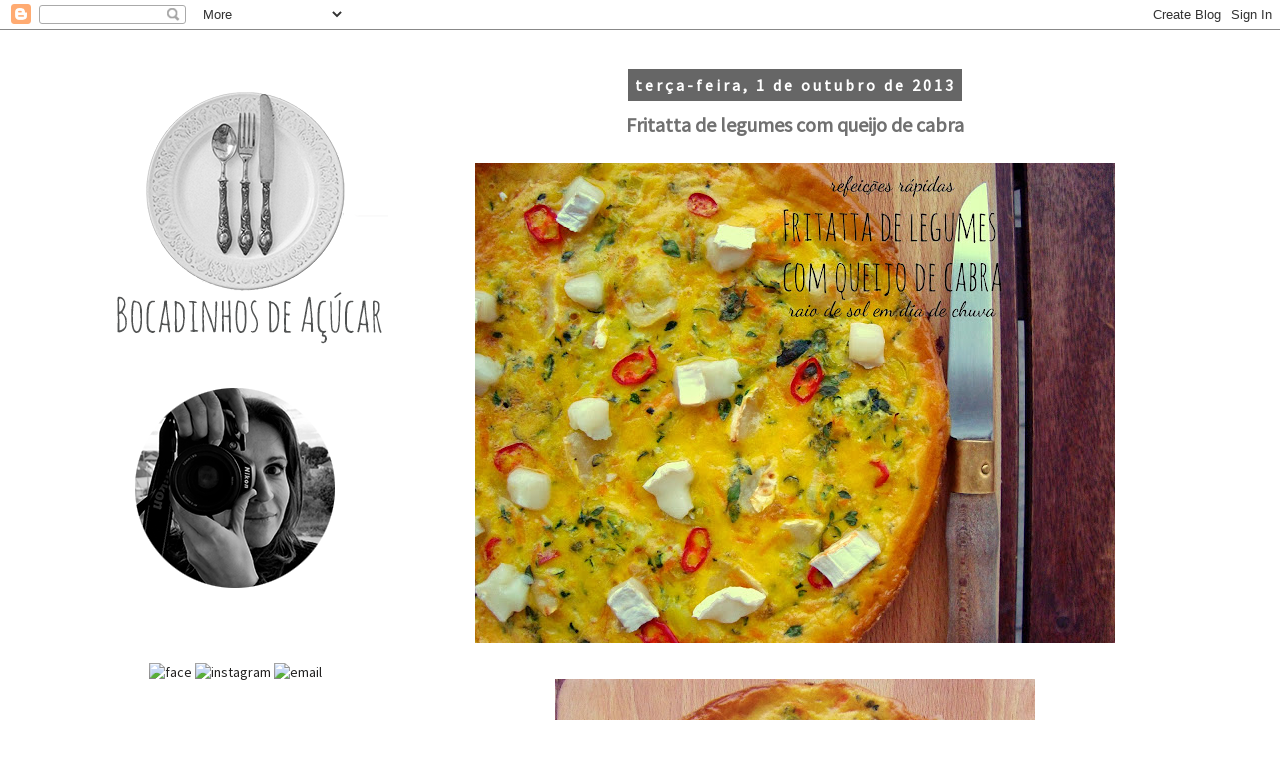

--- FILE ---
content_type: text/html; charset=UTF-8
request_url: http://bocadinhosdeacucar.blogspot.com/2013/10/fritatta-de-legumes-com-queijo-de-cabra.html
body_size: 32890
content:
<!DOCTYPE html>
<html class='v2' dir='ltr' xmlns='http://www.w3.org/1999/xhtml' xmlns:b='http://www.google.com/2005/gml/b' xmlns:data='http://www.google.com/2005/gml/data' xmlns:expr='http://www.google.com/2005/gml/expr'>
<link href='http://fonts.googleapis.com/css?family=Amatic+SC' rel='stylesheet' type='text/css'/>
<link href='https://fonts.googleapis.com/css?family=Source+Sans+Pro' rel='stylesheet' type='text/css'/>
<head>
<link href='https://www.blogger.com/static/v1/widgets/335934321-css_bundle_v2.css' rel='stylesheet' type='text/css'/>
<meta content='width=1100' name='viewport'/>
<meta content='text/html; charset=UTF-8' http-equiv='Content-Type'/>
<meta content='blogger' name='generator'/>
<link href='http://bocadinhosdeacucar.blogspot.com/favicon.ico' rel='icon' type='image/x-icon'/>
<link href='http://bocadinhosdeacucar.blogspot.com/2013/10/fritatta-de-legumes-com-queijo-de-cabra.html' rel='canonical'/>
<link rel="alternate" type="application/atom+xml" title="Bocadinhos de Açúcar - Atom" href="http://bocadinhosdeacucar.blogspot.com/feeds/posts/default" />
<link rel="alternate" type="application/rss+xml" title="Bocadinhos de Açúcar - RSS" href="http://bocadinhosdeacucar.blogspot.com/feeds/posts/default?alt=rss" />
<link rel="service.post" type="application/atom+xml" title="Bocadinhos de Açúcar - Atom" href="https://www.blogger.com/feeds/7502669016613837469/posts/default" />

<link rel="alternate" type="application/atom+xml" title="Bocadinhos de Açúcar - Atom" href="http://bocadinhosdeacucar.blogspot.com/feeds/3369472137458999201/comments/default" />
<!--Can't find substitution for tag [blog.ieCssRetrofitLinks]-->
<link href='https://blogger.googleusercontent.com/img/b/R29vZ2xl/AVvXsEg4SJUlwyuqE04u38FLxS8GAMkbQX47J96R_2rFsyuVPbfWwWmZTz5KvnwhCLsavkBOkIC_JtY60iULMvZtOUaObo9X2nEVZ29fZk6FySApHH8Bkx0ldCKCZaBH_BD4vNjKwSguxUBPJqYA/s640/DSC09560titulo+post.jpg' rel='image_src'/>
<meta content='http://bocadinhosdeacucar.blogspot.com/2013/10/fritatta-de-legumes-com-queijo-de-cabra.html' property='og:url'/>
<meta content='Fritatta de legumes com queijo de cabra' property='og:title'/>
<meta content='blogue de culinária, Bocadinhos de Açúcar pretende ser um blog que partilha a paixão pela cozinha. Receitas fáceis e deliciosas.' property='og:description'/>
<meta content='https://blogger.googleusercontent.com/img/b/R29vZ2xl/AVvXsEg4SJUlwyuqE04u38FLxS8GAMkbQX47J96R_2rFsyuVPbfWwWmZTz5KvnwhCLsavkBOkIC_JtY60iULMvZtOUaObo9X2nEVZ29fZk6FySApHH8Bkx0ldCKCZaBH_BD4vNjKwSguxUBPJqYA/w1200-h630-p-k-no-nu/DSC09560titulo+post.jpg' property='og:image'/>
<title>Bocadinhos de Açúcar: Fritatta de legumes com queijo de cabra</title>
<style type='text/css'>@font-face{font-family:'Crimson Text';font-style:normal;font-weight:700;font-display:swap;src:url(//fonts.gstatic.com/s/crimsontext/v19/wlppgwHKFkZgtmSR3NB0oRJX1C1GA9NQ9rJPf5Ku.woff2)format('woff2');unicode-range:U+0102-0103,U+0110-0111,U+0128-0129,U+0168-0169,U+01A0-01A1,U+01AF-01B0,U+0300-0301,U+0303-0304,U+0308-0309,U+0323,U+0329,U+1EA0-1EF9,U+20AB;}@font-face{font-family:'Crimson Text';font-style:normal;font-weight:700;font-display:swap;src:url(//fonts.gstatic.com/s/crimsontext/v19/wlppgwHKFkZgtmSR3NB0oRJX1C1GAtNQ9rJPf5Ku.woff2)format('woff2');unicode-range:U+0100-02BA,U+02BD-02C5,U+02C7-02CC,U+02CE-02D7,U+02DD-02FF,U+0304,U+0308,U+0329,U+1D00-1DBF,U+1E00-1E9F,U+1EF2-1EFF,U+2020,U+20A0-20AB,U+20AD-20C0,U+2113,U+2C60-2C7F,U+A720-A7FF;}@font-face{font-family:'Crimson Text';font-style:normal;font-weight:700;font-display:swap;src:url(//fonts.gstatic.com/s/crimsontext/v19/wlppgwHKFkZgtmSR3NB0oRJX1C1GDNNQ9rJPfw.woff2)format('woff2');unicode-range:U+0000-00FF,U+0131,U+0152-0153,U+02BB-02BC,U+02C6,U+02DA,U+02DC,U+0304,U+0308,U+0329,U+2000-206F,U+20AC,U+2122,U+2191,U+2193,U+2212,U+2215,U+FEFF,U+FFFD;}</style>
<style id='page-skin-1' type='text/css'><!--
/*
-----------------------------------------------
Blogger Template Style
Name:     Simple
Designer: Josh Peterson
URL:      www.noaesthetic.com
----------------------------------------------- */
/* Variable definitions
====================
<Variable name="keycolor" description="Main Color" type="color" default="#66bbdd"/>
<Group description="Page Text" selector="body">
<Variable name="body.font" description="Font" type="font"
default="normal normal 12px Arial, Tahoma, Helvetica, FreeSans, sans-serif"/>
<Variable name="body.text.color" description="Text Color" type="color" default="#222222"/>
</Group>
<Group description="Backgrounds" selector=".body-fauxcolumns-outer">
<Variable name="body.background.color" description="Outer Background" type="color" default="#66bbdd"/>
<Variable name="content.background.color" description="Main Background" type="color" default="#ffffff"/>
<Variable name="header.background.color" description="Header Background" type="color" default="transparent"/>
</Group>
<Group description="Links" selector=".main-outer">
<Variable name="link.color" description="Link Color" type="color" default="#2288bb"/>
<Variable name="link.visited.color" description="Visited Color" type="color" default="#888888"/>
<Variable name="link.hover.color" description="Hover Color" type="color" default="#33aaff"/>
</Group>
<Group description="Blog Title" selector=".header h1">
<Variable name="header.font" description="Font" type="font"
default="normal normal 60px Arial, Tahoma, Helvetica, FreeSans, sans-serif"/>
<Variable name="header.text.color" description="Title Color" type="color" default="#3399bb" />
</Group>
<Group description="Blog Description" selector=".header .description">
<Variable name="description.text.color" description="Description Color" type="color"
default="#777777" />
</Group>
<Group description="Tabs Text" selector=".tabs-inner .widget li a">
<Variable name="tabs.font" description="Font" type="font"
default="normal normal 14px Arial, Tahoma, Helvetica, FreeSans, sans-serif"/>
<Variable name="tabs.text.color" description="Text Color" type="color" default="#999999"/>
<Variable name="tabs.selected.text.color" description="Selected Color" type="color" default="#000000"/>
</Group>
<Group description="Tabs Background" selector=".tabs-outer .PageList">
<Variable name="tabs.background.color" description="Background Color" type="color" default="#f5f5f5"/>
<Variable name="tabs.selected.background.color" description="Selected Color" type="color" default="#eeeeee"/>
</Group>
<Group description="Post Title" selector="h3.post-title, .comments h4">
<Variable name="post.title.font" description="Font" type="font"
default="normal normal 22px Arial, Tahoma, Helvetica, FreeSans, sans-serif"/>
</Group>
<Group description="Date Header" selector=".date-header">
<Variable name="date.header.color" description="Text Color" type="color"
default="#707070"/>
<Variable name="date.header.background.color" description="Background Color" type="color"
default="transparent"/>
</Group>
<Group description="Post Footer" selector=".post-footer">
<Variable name="post.footer.text.color" description="Text Color" type="color" default="#666666"/>
<Variable name="post.footer.background.color" description="Background Color" type="color"
default="#f9f9f9"/>
<Variable name="post.footer.border.color" description="Shadow Color" type="color" default="#eeeeee"/>
</Group>
<Group description="Gadgets" selector="h2">
<Variable name="widget.title.font" description="Title Font" type="font"
default="normal bold 11px Arial, Tahoma, Helvetica, FreeSans, sans-serif"/>
<Variable name="widget.title.text.color" description="Title Color" type="color" default="#000000"/>
<Variable name="widget.alternate.text.color" description="Alternate Color" type="color" default="#999999"/>
</Group>
<Group description="Images" selector=".main-inner">
<Variable name="image.background.color" description="Background Color" type="color" default="#ffffff"/>
<Variable name="image.border.color" description="Border Color" type="color" default="#eeeeee"/>
<Variable name="image.text.color" description="Caption Text Color" type="color" default="#707070"/>
</Group>
<Group description="Accents" selector=".content-inner">
<Variable name="body.rule.color" description="Separator Line Color" type="color" default="#eeeeee"/>
<Variable name="tabs.border.color" description="Tabs Border Color" type="color" default="transparent"/>
</Group>
<Variable name="body.background" description="Body Background" type="background"
color="#ffffff" default="$(color) none repeat scroll top left"/>
<Variable name="body.background.override" description="Body Background Override" type="string" default=""/>
<Variable name="body.background.gradient.cap" description="Body Gradient Cap" type="url"
default="url(//www.blogblog.com/1kt/simple/gradients_light.png)"/>
<Variable name="body.background.gradient.tile" description="Body Gradient Tile" type="url"
default="url(//www.blogblog.com/1kt/simple/body_gradient_tile_light.png)"/>
<Variable name="content.background.color.selector" description="Content Background Color Selector" type="string" default=".content-inner"/>
<Variable name="content.padding" description="Content Padding" type="length" default="10px"/>
<Variable name="content.padding.horizontal" description="Content Horizontal Padding" type="length" default="10px"/>
<Variable name="content.shadow.spread" description="Content Shadow Spread" type="length" default="40px"/>
<Variable name="content.shadow.spread.webkit" description="Content Shadow Spread (WebKit)" type="length" default="5px"/>
<Variable name="content.shadow.spread.ie" description="Content Shadow Spread (IE)" type="length" default="10px"/>
<Variable name="main.border.width" description="Main Border Width" type="length" default="0"/>
<Variable name="header.background.gradient" description="Header Gradient" type="url" default="none"/>
<Variable name="header.shadow.offset.left" description="Header Shadow Offset Left" type="length" default="-1px"/>
<Variable name="header.shadow.offset.top" description="Header Shadow Offset Top" type="length" default="-1px"/>
<Variable name="header.shadow.spread" description="Header Shadow Spread" type="length" default="1px"/>
<Variable name="header.padding" description="Header Padding" type="length" default="30px"/>
<Variable name="header.border.size" description="Header Border Size" type="length" default="1px"/>
<Variable name="header.bottom.border.size" description="Header Bottom Border Size" type="length" default="1px"/>
<Variable name="header.border.horizontalsize" description="Header Horizontal Border Size" type="length" default="0"/>
<Variable name="description.text.size" description="Description Text Size" type="string" default="140%"/>
<Variable name="tabs.margin.top" description="Tabs Margin Top" type="length" default="0" />
<Variable name="tabs.margin.side" description="Tabs Side Margin" type="length" default="30px" />
<Variable name="tabs.background.gradient" description="Tabs Background Gradient" type="url"
default="url(//www.blogblog.com/1kt/simple/gradients_light.png)"/>
<Variable name="tabs.border.width" description="Tabs Border Width" type="length" default="1px"/>
<Variable name="tabs.bevel.border.width" description="Tabs Bevel Border Width" type="length" default="1px"/>
<Variable name="date.header.padding" description="Date Header Padding" type="string" default="inherit"/>
<Variable name="date.header.letterspacing" description="Date Header Letter Spacing" type="string" default="inherit"/>
<Variable name="date.header.margin" description="Date Header Margin" type="string" default="inherit"/>
<Variable name="post.margin.bottom" description="Post Bottom Margin" type="length" default="25px"/>
<Variable name="image.border.small.size" description="Image Border Small Size" type="length" default="2px"/>
<Variable name="image.border.large.size" description="Image Border Large Size" type="length" default="5px"/>
<Variable name="page.width.selector" description="Page Width Selector" type="string" default=".region-inner"/>
<Variable name="page.width" description="Page Width" type="string" default="auto"/>
<Variable name="main.section.margin" description="Main Section Margin" type="length" default="15px"/>
<Variable name="main.padding" description="Main Padding" type="length" default="15px"/>
<Variable name="main.padding.top" description="Main Padding Top" type="length" default="30px"/>
<Variable name="main.padding.bottom" description="Main Padding Bottom" type="length" default="30px"/>
<Variable name="paging.background"
color="#ffffff"
description="Background of blog paging area" type="background"
default="transparent none no-repeat scroll top center"/>
<Variable name="footer.bevel" description="Bevel border length of footer" type="length" default="0"/>
<Variable name="mobile.background.overlay" description="Mobile Background Overlay" type="string"
default="transparent none repeat scroll top left"/>
<Variable name="mobile.background.size" description="Mobile Background Size" type="string" default="auto"/>
<Variable name="mobile.button.color" description="Mobile Button Color" type="color" default="#ffffff" />
<Variable name="startSide" description="Side where text starts in blog language" type="automatic" default="left"/>
<Variable name="endSide" description="Side where text ends in blog language" type="automatic" default="right"/>
*/
/* Content
----------------------------------------------- */
body {
font: normal normal 14px 'Times New Roman', Times, FreeSerif, serif;
color: #707070;
background: #ffffff none repeat scroll top left;
padding: 0 0 0 0;
}
html body .region-inner {
min-width: 0;
max-width: 100%;
width: auto;
}
a:link {
text-decoration:none;
color: #222121;
}
a:visited {
text-decoration:none;
color: #222121;
}
a:hover {
text-decoration:underline;
color: #222121;
}
.body-fauxcolumn-outer .fauxcolumn-inner {
background: transparent none repeat scroll top left;
_background-image: none;
}
.body-fauxcolumn-outer .cap-top {
position: absolute;
z-index: 1;
height: 400px;
width: 100%;
background: #ffffff none repeat scroll top left;
}
.body-fauxcolumn-outer .cap-top .cap-left {
width: 100%;
background: transparent none repeat-x scroll top left;
_background-image: none;
}
.content-outer {
-moz-box-shadow: 0 0 0 rgba(0, 0, 0, .15);
-webkit-box-shadow: 0 0 0 rgba(0, 0, 0, .15);
-goog-ms-box-shadow: 0 0 0 #333333;
box-shadow: 0 0 0 rgba(0, 0, 0, .15);
margin-bottom: 1px;
}
.content-inner {
padding: 10px 40px;
}
.content-inner {
background-color: #ffffff;
}
/* Header
----------------------------------------------- */
.header-outer {
background: transparent none repeat-x scroll 0 -400px;
_background-image: none;
}
.Header h1 {
font: normal normal 16px 'Times New Roman', Times, FreeSerif, serif;
color: transparent;
text-shadow: 0 0 0 rgba(0, 0, 0, .2);
}
.Header h1 a {
color: transparent;
}
.Header .description {
font-size: 18px;
color: transparent;
}
.header-inner .Header .titlewrapper {
padding: 22px 0;
}
.header-inner .Header .descriptionwrapper {
padding: 0 0;
}
/* Tabs
----------------------------------------------- */
.tabs-inner .section:first-child {
border-top: 0 solid #dddddd;
}
.tabs-inner .section:first-child ul {
margin-top: -1px;
border-top: 1px solid #dddddd;
border-left: 1px solid #dddddd;
border-right: 1px solid #dddddd;
}
.tabs-inner .widget ul {
background: #666666 none repeat-x scroll 0 -800px;
_background-image: none;
border-bottom: 1px solid #dddddd;
margin-top: 0;
margin-left: -30px;
margin-right: -30px;
}
.tabs-inner .widget li a {
display: inline-block;
padding: .6em 1em;
font: normal normal 20px 'Times New Roman', Times, FreeSerif, serif;
color: #ffffff;
border-left: 1px solid #ffffff;
border-right: 1px solid #dddddd;
}
.tabs-inner .widget li:first-child a {
border-left: none;
}
.tabs-inner .widget li.selected a, .tabs-inner .widget li a:hover {
color: #ffffff;
background-color: #666666;
text-decoration: none;
}
/* Columns
----------------------------------------------- */
.main-outer {
border-top: 0 solid transparent;
}
.fauxcolumn-left-outer .fauxcolumn-inner {
border-right: 1px solid transparent;
}
.fauxcolumn-right-outer .fauxcolumn-inner {
border-left: 1px solid transparent;
}
/* Headings
----------------------------------------------- */
h2 {
margin: 0 0 1em 0;
font: normal bold 16px Crimson Text;
color: #444343;
}
/* Widgets
----------------------------------------------- */
.widget .zippy {
color: #747070;
text-shadow: 2px 2px 1px rgba(0, 0, 0, .1);
}
.widget .popular-posts ul {
list-style: none; text-align:left
}
/* Posts
----------------------------------------------- */
.date-header span {
background-color: #666666;
color: #ffffff;
padding: 0.4em;
letter-spacing: 3px;
margin: inherit;
}
.main-inner {
padding-top: 35px;
padding-bottom: 65px;
}
.main-inner .column-center-inner {
padding: 0 0;
}
.main-inner .column-center-inner .section {
margin: 0 1em;
}
.post {
margin: 0 0 45px 0;
}
h3.post-title, .comments h4 {
font-family: 'Bell MT', cursive;
font-size:20px; text-align:center;
}
.post-body {
font-size: 110%;
line-height: 1.4;
position: relative;
}
.post-body img, .post-body .tr-caption-container, .Profile img, .Image img,
.BlogList .item-thumbnail img {
padding: 2px;
background: #ffffff;
border: 1px solid #eeeeee;
-moz-box-shadow: 1px 1px 5px rgba(0, 0, 0, .1);
-webkit-box-shadow: 1px 1px 5px rgba(0, 0, 0, .1);
box-shadow: 1px 1px 5px rgba(0, 0, 0, .1);
}
.post-body img, .post-body .tr-caption-container {
padding: 5px;
}
.post-body .tr-caption-container {
color: #444343;
}
.post-body .tr-caption-container img {
padding: 0;
background: transparent;
border: none;
-moz-box-shadow: 0 0 0 rgba(0, 0, 0, .1);
-webkit-box-shadow: 0 0 0 rgba(0, 0, 0, .1);
box-shadow: 0 0 0 rgba(0, 0, 0, .1);
}
.post-header {
margin: 0 0 1.5em;
line-height: 1.6;
font-size: 90%;
}
.post-footer {
margin: 20px -2px 0;
padding: 5px 10px;
color: #444343;
background-color: #d4d4d4;
border-bottom: 1px solid #eeeeee;
line-height: 1.6;
font-size: 90%;
}
#comments .comment-author {
padding-top: 1.5em;
border-top: 1px solid transparent;
background-position: 0 1.5em;
}
#comments .comment-author:first-child {
padding-top: 0;
border-top: none;
}
.avatar-image-container {
margin: .2em 0 0;
}
#comments .avatar-image-container img {
border: 1px solid #eeeeee;
}
/* Comments
----------------------------------------------- */
.comments .comments-content .icon.blog-author {
background-repeat: no-repeat;
background-image: url([data-uri]);
}
.comments .comments-content .loadmore a {
border-top: 1px solid #747070;
border-bottom: 1px solid #747070;
}
.comments .comment-thread.inline-thread {
background-color: #d4d4d4;
}
.comments .continue {
border-top: 2px solid #747070;
}
/* Accents
---------------------------------------------- */
.section-columns td.columns-cell {
border-left: 1px solid transparent;
}
.blog-pager {
background: transparent url(//www.blogblog.com/1kt/simple/paging_dot.png) repeat-x scroll top center;
}
.blog-pager-older-link, .home-link,
.blog-pager-newer-link {
background-color: #ffffff;
padding: 5px;
}
.footer-outer {
border-top: 1px dashed #bbbbbb;
}
/* Mobile
----------------------------------------------- */
body.mobile  {
background-size: auto;
}
.mobile .body-fauxcolumn-outer {
background: transparent none repeat scroll top left;
}
.mobile .body-fauxcolumn-outer .cap-top {
background-size: 100% auto;
}
.mobile .content-outer {
-webkit-box-shadow: 0 0 3px rgba(0, 0, 0, .15);
box-shadow: 0 0 3px rgba(0, 0, 0, .15);
}
body.mobile .AdSense {
margin: 0 -0;
}
.mobile .tabs-inner .widget ul {
margin-left: 0;
margin-right: 0;
}
.mobile .post {
margin: 0;
}
.mobile .main-inner .column-center-inner .section {
margin: 0;
}
.mobile .date-header span {
padding: 0.1em 10px;
margin: 0 -10px;
}
.mobile h3.post-title {
margin: 0;
}
.mobile .blog-pager {
background: transparent none no-repeat scroll top center;
}
.mobile .footer-outer {
border-top: none;
}
.mobile .main-inner, .mobile .footer-inner {
background-color: #ffffff;
}
.mobile-index-contents {
color: #707070;
}
.mobile-link-button {
background-color: #222121;
}
.mobile-link-button a:link, .mobile-link-button a:visited {
color: #ffffff;
}
.mobile .tabs-inner .section:first-child {
border-top: none;
}
.mobile .tabs-inner .PageList .widget-content {
background-color: #666666;
color: #ffffff;
border-top: 1px solid #dddddd;
border-bottom: 1px solid #dddddd;
}
.mobile .tabs-inner .PageList .widget-content .pagelist-arrow {
border-left: 1px solid #dddddd;
}
.post-body img, .post-body .tr-caption-container, .ss, .Profile img, .Image img,
.BlogList .item-thumbnail img {
padding: none !important;
border: none !important;
background: none !important;
-moz-box-shadow: 0px 0px 0px transparent !important;
-webkit-box-shadow: 0px 0px 0px transparent !important;
box-shadow: 0px 0px 0px transparent !important;
}
#header-inner img {
margin-left: auto;
margin-right: auto;
}
.PageList {text-align:center !important; text-size: 16px}
ul {
list-style-type:none
}
.widget {text-align: center;}sidebar h2 {font-size: 25px}.widget {text-align: center;}.post{ text-align: justify; }body {font-family: 'Source Sans Pro', sans-serif;}
.post h3 {font-family: 'Source Sans Pro', sans-serif;}
.sidebar h2 {font-family: 'Source Sans Pro', sans-serif;}
.date-header {font-family: 'Source Sans Pro', sans-serif;}
.widget { text-align: center; }
--></style>
<style id='template-skin-1' type='text/css'><!--
body {
min-width: 1200px;
}
.content-outer, .content-fauxcolumn-outer, .region-inner {
min-width: 1200px;
max-width: 1200px;
_width: 1200px;
}
.main-inner .columns {
padding-left: 310px;
padding-right: 0px;
}
.main-inner .fauxcolumn-center-outer {
left: 310px;
right: 0px;
/* IE6 does not respect left and right together */
_width: expression(this.parentNode.offsetWidth -
parseInt("310px") -
parseInt("0px") + 'px');
}
.main-inner .fauxcolumn-left-outer {
width: 310px;
}
.main-inner .fauxcolumn-right-outer {
width: 0px;
}
.main-inner .column-left-outer {
width: 310px;
right: 100%;
margin-left: -310px;
}
.main-inner .column-right-outer {
width: 0px;
margin-right: -0px;
}
#layout {
min-width: 0;
}
#layout .content-outer {
min-width: 0;
width: 800px;
}
#layout .region-inner {
min-width: 0;
width: auto;
}
--></style>
<script type='text/javascript'>
        (function(i,s,o,g,r,a,m){i['GoogleAnalyticsObject']=r;i[r]=i[r]||function(){
        (i[r].q=i[r].q||[]).push(arguments)},i[r].l=1*new Date();a=s.createElement(o),
        m=s.getElementsByTagName(o)[0];a.async=1;a.src=g;m.parentNode.insertBefore(a,m)
        })(window,document,'script','https://www.google-analytics.com/analytics.js','ga');
        ga('create', 'UA-64998904-1', 'auto', 'blogger');
        ga('blogger.send', 'pageview');
      </script>
<link href='https://www.blogger.com/dyn-css/authorization.css?targetBlogID=7502669016613837469&amp;zx=3096c44b-2cb4-4b29-99c3-7f80365e7561' media='none' onload='if(media!=&#39;all&#39;)media=&#39;all&#39;' rel='stylesheet'/><noscript><link href='https://www.blogger.com/dyn-css/authorization.css?targetBlogID=7502669016613837469&amp;zx=3096c44b-2cb4-4b29-99c3-7f80365e7561' rel='stylesheet'/></noscript>
<meta name='google-adsense-platform-account' content='ca-host-pub-1556223355139109'/>
<meta name='google-adsense-platform-domain' content='blogspot.com'/>

<!-- data-ad-client=ca-pub-5750449751984342 -->

</head>
<!-- Global site tag (gtag.js) - Google Analytics -->
<script async='async' src='https://www.googletagmanager.com/gtag/js?id=UA-114607070-1'></script>
<script>
  window.dataLayer = window.dataLayer || [];
  function gtag(){dataLayer.push(arguments);}
  gtag('js', new Date());

  gtag('config', 'UA-114607070-1');
</script>
<body class='loading'>
<div class='navbar section' id='navbar'><div class='widget Navbar' data-version='1' id='Navbar1'><script type="text/javascript">
    function setAttributeOnload(object, attribute, val) {
      if(window.addEventListener) {
        window.addEventListener('load',
          function(){ object[attribute] = val; }, false);
      } else {
        window.attachEvent('onload', function(){ object[attribute] = val; });
      }
    }
  </script>
<div id="navbar-iframe-container"></div>
<script type="text/javascript" src="https://apis.google.com/js/platform.js"></script>
<script type="text/javascript">
      gapi.load("gapi.iframes:gapi.iframes.style.bubble", function() {
        if (gapi.iframes && gapi.iframes.getContext) {
          gapi.iframes.getContext().openChild({
              url: 'https://www.blogger.com/navbar/7502669016613837469?po\x3d3369472137458999201\x26origin\x3dhttp://bocadinhosdeacucar.blogspot.com',
              where: document.getElementById("navbar-iframe-container"),
              id: "navbar-iframe"
          });
        }
      });
    </script><script type="text/javascript">
(function() {
var script = document.createElement('script');
script.type = 'text/javascript';
script.src = '//pagead2.googlesyndication.com/pagead/js/google_top_exp.js';
var head = document.getElementsByTagName('head')[0];
if (head) {
head.appendChild(script);
}})();
</script>
</div></div>
<div class='body-fauxcolumns'>
<div class='fauxcolumn-outer body-fauxcolumn-outer'>
<div class='cap-top'>
<div class='cap-left'></div>
<div class='cap-right'></div>
</div>
<div class='fauxborder-left'>
<div class='fauxborder-right'></div>
<div class='fauxcolumn-inner'>
</div>
</div>
<div class='cap-bottom'>
<div class='cap-left'></div>
<div class='cap-right'></div>
</div>
</div>
</div>
<div class='content'>
<div class='content-fauxcolumns'>
<div class='fauxcolumn-outer content-fauxcolumn-outer'>
<div class='cap-top'>
<div class='cap-left'></div>
<div class='cap-right'></div>
</div>
<div class='fauxborder-left'>
<div class='fauxborder-right'></div>
<div class='fauxcolumn-inner'>
</div>
</div>
<div class='cap-bottom'>
<div class='cap-left'></div>
<div class='cap-right'></div>
</div>
</div>
</div>
<div class='content-outer'>
<div class='content-cap-top cap-top'>
<div class='cap-left'></div>
<div class='cap-right'></div>
</div>
<div class='fauxborder-left content-fauxborder-left'>
<div class='fauxborder-right content-fauxborder-right'></div>
<div class='content-inner'>
<header>
<div class='header-outer'>
<div class='header-cap-top cap-top'>
<div class='cap-left'></div>
<div class='cap-right'></div>
</div>
<div class='fauxborder-left header-fauxborder-left'>
<div class='fauxborder-right header-fauxborder-right'></div>
<div class='region-inner header-inner'>
<div class='header no-items section' id='header'></div>
</div>
</div>
<div class='header-cap-bottom cap-bottom'>
<div class='cap-left'></div>
<div class='cap-right'></div>
</div>
</div>
</header>
<div class='tabs-outer'>
<div class='tabs-cap-top cap-top'>
<div class='cap-left'></div>
<div class='cap-right'></div>
</div>
<div class='fauxborder-left tabs-fauxborder-left'>
<div class='fauxborder-right tabs-fauxborder-right'></div>
<div class='region-inner tabs-inner'>
<div class='tabs no-items section' id='crosscol'></div>
<div class='tabs no-items section' id='crosscol-overflow'></div>
</div>
</div>
<div class='tabs-cap-bottom cap-bottom'>
<div class='cap-left'></div>
<div class='cap-right'></div>
</div>
</div>
<div class='main-outer'>
<div class='main-cap-top cap-top'>
<div class='cap-left'></div>
<div class='cap-right'></div>
</div>
<div class='fauxborder-left main-fauxborder-left'>
<div class='fauxborder-right main-fauxborder-right'></div>
<div class='region-inner main-inner'>
<div class='columns fauxcolumns'>
<div class='fauxcolumn-outer fauxcolumn-center-outer'>
<div class='cap-top'>
<div class='cap-left'></div>
<div class='cap-right'></div>
</div>
<div class='fauxborder-left'>
<div class='fauxborder-right'></div>
<div class='fauxcolumn-inner'>
</div>
</div>
<div class='cap-bottom'>
<div class='cap-left'></div>
<div class='cap-right'></div>
</div>
</div>
<div class='fauxcolumn-outer fauxcolumn-left-outer'>
<div class='cap-top'>
<div class='cap-left'></div>
<div class='cap-right'></div>
</div>
<div class='fauxborder-left'>
<div class='fauxborder-right'></div>
<div class='fauxcolumn-inner'>
</div>
</div>
<div class='cap-bottom'>
<div class='cap-left'></div>
<div class='cap-right'></div>
</div>
</div>
<div class='fauxcolumn-outer fauxcolumn-right-outer'>
<div class='cap-top'>
<div class='cap-left'></div>
<div class='cap-right'></div>
</div>
<div class='fauxborder-left'>
<div class='fauxborder-right'></div>
<div class='fauxcolumn-inner'>
</div>
</div>
<div class='cap-bottom'>
<div class='cap-left'></div>
<div class='cap-right'></div>
</div>
</div>
<!-- corrects IE6 width calculation -->
<div class='columns-inner'>
<div class='column-center-outer'>
<div class='column-center-inner'>
<div class='main section' id='main'><div class='widget Blog' data-version='1' id='Blog1'>
<div class='blog-posts hfeed'>

          <div class="date-outer">
        
<h2 class='date-header'><span>terça-feira, 1 de outubro de 2013</span></h2>

          <div class="date-posts">
        
<div class='post-outer'>
<div class='post hentry' itemprop='blogPost' itemscope='itemscope' itemtype='http://schema.org/BlogPosting'>
<meta content='https://blogger.googleusercontent.com/img/b/R29vZ2xl/AVvXsEg4SJUlwyuqE04u38FLxS8GAMkbQX47J96R_2rFsyuVPbfWwWmZTz5KvnwhCLsavkBOkIC_JtY60iULMvZtOUaObo9X2nEVZ29fZk6FySApHH8Bkx0ldCKCZaBH_BD4vNjKwSguxUBPJqYA/s640/DSC09560titulo+post.jpg' itemprop='image_url'/>
<meta content='7502669016613837469' itemprop='blogId'/>
<meta content='3369472137458999201' itemprop='postId'/>
<a name='3369472137458999201'></a>
<h3 class='post-title entry-title' itemprop='name'>
Fritatta de legumes com queijo de cabra
</h3>
<div class='post-header'>
<div class='post-header-line-1'></div>
</div>
<div class='post-body entry-content' id='post-body-3369472137458999201' itemprop='description articleBody'>
<div class="separator" style="clear: both; text-align: center;">
</div>
<div class="separator" style="clear: both; text-align: center;">
<a href="https://blogger.googleusercontent.com/img/b/R29vZ2xl/AVvXsEg4SJUlwyuqE04u38FLxS8GAMkbQX47J96R_2rFsyuVPbfWwWmZTz5KvnwhCLsavkBOkIC_JtY60iULMvZtOUaObo9X2nEVZ29fZk6FySApHH8Bkx0ldCKCZaBH_BD4vNjKwSguxUBPJqYA/s1600/DSC09560titulo+post.jpg" imageanchor="1" style="margin-left: 1em; margin-right: 1em;"><img border="0" height="480" src="https://blogger.googleusercontent.com/img/b/R29vZ2xl/AVvXsEg4SJUlwyuqE04u38FLxS8GAMkbQX47J96R_2rFsyuVPbfWwWmZTz5KvnwhCLsavkBOkIC_JtY60iULMvZtOUaObo9X2nEVZ29fZk6FySApHH8Bkx0ldCKCZaBH_BD4vNjKwSguxUBPJqYA/s640/DSC09560titulo+post.jpg" width="640" /></a></div>
<div style="text-align: center;">
<br /></div>
<div class="separator" style="clear: both; text-align: center;">
<a href="https://blogger.googleusercontent.com/img/b/R29vZ2xl/AVvXsEhJW9oIMVlY5S3zq2AQfsNz1YM00QQE45Wxce5ztC9SynuCCE3Py6-DSskzMuOv3O2qN_54YxbQxlLchucurSTVpFqvCX7EiMd10A1RIVRS1CP2Lyfno4jmPlg81-4IPnZ0OsoHewHCYuGc/s1600/DSC09561.JPG" imageanchor="1" style="margin-left: 1em; margin-right: 1em;"><img border="0" height="640" src="https://blogger.googleusercontent.com/img/b/R29vZ2xl/AVvXsEhJW9oIMVlY5S3zq2AQfsNz1YM00QQE45Wxce5ztC9SynuCCE3Py6-DSskzMuOv3O2qN_54YxbQxlLchucurSTVpFqvCX7EiMd10A1RIVRS1CP2Lyfno4jmPlg81-4IPnZ0OsoHewHCYuGc/s640/DSC09561.JPG" width="480" /></a></div>
<div class="separator" style="clear: both; text-align: center;">
<br /></div>
<div class="separator" style="clear: both; text-align: center;">
<a href="https://blogger.googleusercontent.com/img/b/R29vZ2xl/AVvXsEi5QvLW3vVB2DBMUWkCVuy_7lSMtgzucJ-UsNdlN5Mo1_vnnAnLRrqROZ7WMoMADUVbIC3K-I7GH7svCGFAD4xJqXFtQF-4hSYljkmlg2__pAxGJxivasgWsgUTdHycpEyySlNrpkhPitU2/s1600/DSC09565.JPG" imageanchor="1" style="margin-left: 1em; margin-right: 1em;"><img border="0" height="480" src="https://blogger.googleusercontent.com/img/b/R29vZ2xl/AVvXsEi5QvLW3vVB2DBMUWkCVuy_7lSMtgzucJ-UsNdlN5Mo1_vnnAnLRrqROZ7WMoMADUVbIC3K-I7GH7svCGFAD4xJqXFtQF-4hSYljkmlg2__pAxGJxivasgWsgUTdHycpEyySlNrpkhPitU2/s640/DSC09565.JPG" width="640" /></a></div>
<br />
<br />
<i>Chegou mais um mês e neste primeiro de Outubro chega também mais um desafio "Dia Um ...Na Cozinha".&nbsp;</i><br />
<div style="background-color: white; line-height: 20px; text-align: justify;">
<span style="font-family: inherit;"><i>Este evento acontece ao primeiro dia de cada mês e há sempre um desafio diferente lançado ao grupo.</i></span></div>
<div style="background-color: white; line-height: 20px; text-align: justify;">
<span style="font-family: inherit;"><i>A ideia foi da Isabel Figueiredo (do blog "Emoções às colheradas").</i></span></div>
<div style="background-color: white; line-height: 20px; text-align: justify;">
<i><span style="font-family: inherit;"><span style="line-height: 18px;">Quem quiser&nbsp;</span></span>e partilhar, como todos nós, o prazer pela cozinha,&nbsp;<span style="font-family: inherit; line-height: 18px;">pode juntar-se ao grupo&nbsp;</span><span style="font-family: inherit; line-height: 18px; margin: 0px; outline: 0px; padding: 0px;"><span style="margin: 0px; outline: 0px; padding: 0px;">&#8220;Dia Um&#8230; Na Cozinha&#8221;</span></span><span style="font-family: inherit; line-height: 18px;">, em&nbsp;</span><a href="https://www.facebook.com/groups/181929905314399/" style="cursor: pointer; font-family: inherit; line-height: 18px; margin: 0px; outline: 0px; padding: 0px; text-decoration: none;">https://www.facebook.com/groups/181929905314399/</a><span style="font-family: inherit; line-height: 18px;">&nbsp;(página do facebook).</span></i></div>
<div style="background-color: white; line-height: 20px; text-align: justify;">
<span style="font-family: inherit; line-height: 18px;"><i><br /></i></span></div>
<div style="background-color: white; line-height: 20px; text-align: justify;">
<span style="font-family: inherit; line-height: 18px;"><i>Este mês, o tema escolhida foi "Fritattas de legumes". Um tema para dar as boas vindas ao Outono que já se fez anunciar. Por isso, apresento-vos a a minha fritatta!</i></span></div>
<div style="background-color: white; line-height: 20px; text-align: justify;">
<span style="font-family: inherit; line-height: 18px;"><i>Inspirei-me numa receita do &nbsp;Jamie Oliver ("Refeições em 15 minutos") e adaptei-a, utilizando mais legumes e outro tipo de q</i></span><i style="font-family: inherit; line-height: 18px;">ueijo...enfim, fiz a minha versão.</i></div>
<div style="background-color: white; line-height: 20px; text-align: justify;">
<i style="background-color: transparent; line-height: 18px;">Ficou deliciosa.&nbsp;</i></div>
<div style="background-color: white; line-height: 20px; text-align: justify;">
<span style="font-family: inherit; line-height: 18px;"><i>Aromatizei a fritatta com hortelã e tomilho e acrescentei o pimento chili , para dar um leve picante. A doçura dos legumes cozinhados complementou-se com o sabor forte do queijo de cabra e a cor intensa de um amarelo que lembra o sol, só seria possível com ovos caseiros!</i></span></div>
<div style="background-color: white; line-height: 20px; text-align: justify;">
<span style="font-family: inherit; line-height: 18px;"><i>Para acompanhamento, fiz pão Naan e uma salada.</i></span></div>
<div style="background-color: white; line-height: 20px; text-align: justify;">
<br /></div>
<div style="background-color: white; line-height: 20px; text-align: justify;">
<br /></div>
<div style="background-color: white; line-height: 20px; text-align: justify;">
<br /></div>
<div style="background-color: white; line-height: 20px; text-align: justify;">
<i><span style="font-family: inherit; line-height: 18px;">Para a receita do pão naan espreitem o link:&nbsp;</span><a href="http://bocadinhosdeacucar.blogspot.pt/2013/09/queijo-feta-com-chilli-e-pao-naan.html" style="background-color: transparent;">http://bocadinhosdeacucar.blogspot.pt/2013/09/queijo-feta-com-chilli-e-pao-naan.html</a></i></div>
<div style="background-color: white; line-height: 20px; text-align: justify;">
<span style="font-family: inherit; line-height: 18px;"><br /></span></div>
<div style="background-color: white; line-height: 20px; text-align: justify;">
<span style="font-family: inherit; line-height: 18px;"><br /></span></div>
<div style="background-color: white; line-height: 20px; text-align: justify;">
<span style="font-family: inherit; line-height: 18px;">Ingredientes:</span></div>
<div style="background-color: white; line-height: 20px; text-align: justify;">
<span style="font-family: inherit; line-height: 18px;"><br /></span></div>
<div style="background-color: white; line-height: 20px; text-align: justify;">
<span style="font-family: inherit; line-height: 18px;">1 courgette média ralada</span></div>
<div style="background-color: white; line-height: 20px; text-align: justify;">
<span style="font-family: inherit; line-height: 18px;">1 cenoura média ralada</span></div>
<div style="background-color: white; line-height: 20px; text-align: justify;">
<span style="font-family: inherit; line-height: 18px;">alho francês&nbsp;</span><span style="line-height: 18px;">às rodelas finas&nbsp;</span><span style="font-family: inherit; line-height: 18px;">(equivalente à courgette, em termos de tamanho)</span></div>
<div style="background-color: white; text-align: justify;">
<span style="line-height: 18px;">1/2 pimento chili vermelho (retirei as sementes)</span></div>
<div style="background-color: white; text-align: justify;">
<span style="line-height: 18px;">4 raminhos de tomilho fresco</span></div>
<div style="background-color: white; text-align: justify;">
<span style="line-height: 18px;">6 folhas pequenas de hortelã&nbsp;</span></div>
<div style="background-color: white; text-align: justify;">
<span style="line-height: 18px;">6 ovos</span></div>
<div style="background-color: white; text-align: justify;">
<span style="line-height: 18px;">sal fino q.b.</span></div>
<div style="background-color: white; text-align: justify;">
<span style="line-height: 18px;">queijo de cabra q.b.</span></div>
<div style="background-color: white; text-align: justify;">
<span style="line-height: 18px;"><br /></span></div>
<div style="background-color: white; text-align: justify;">
<span style="line-height: 18px;"><br /></span></div>
<div style="background-color: white; text-align: justify;">
<span style="line-height: 18px;">Preparação:</span></div>
<div style="background-color: white; text-align: justify;">
<span style="line-height: 18px;"><br /></span></div>
<div style="background-color: white; text-align: justify;">
<span style="line-height: 18px;">Ralar os legumes e retirar o excesso de água (sobretudo da courgette).</span></div>
<div style="background-color: white; text-align: justify;">
<span style="line-height: 18px;">Numa frigideira anti-aderente e que possa ir ao forno, colocar um fio generoso de azeite e saltear a courgette, a cenoura e o alho francês.</span></div>
<div style="background-color: white; text-align: justify;">
<span style="line-height: 18px;">Bater os ovos e acrescentar a hortelã picada e as folhas de tomilho.</span></div>
<div style="background-color: white; text-align: justify;">
<span style="line-height: 18px;">Temperar com pouco sal.</span></div>
<div style="background-color: white; text-align: justify;">
<span style="line-height: 18px;">Deitar a mistura dos ovos sobre a frigideira.</span></div>
<div style="background-color: white; text-align: justify;">
<span style="line-height: 18px;">Acrescentar pedaços de queijo cabra e o chili cortado em rodelas.</span></div>
<div style="background-color: white; text-align: justify;">
<span style="line-height: 18px;">Deixar cozinhar breves minutos na frigideira e depois levar a mesma ao forno bem quente (200 ºC), debaixo da grelha até dourar (cerca de 7-8 minutos).</span></div>
<div style="background-color: white; text-align: justify;">
<br /></div>
<div style="background-color: white; line-height: 20px; text-align: justify;">
<span style="font-family: inherit;"><span style="line-height: 18px;"><br /></span></span></div>
<div style="background-color: white; line-height: 20px; text-align: justify;">
<span style="font-family: inherit;"><span style="line-height: 18px;"><br /></span></span></div>
<div class="separator" style="clear: both; text-align: center;">
<a href="https://blogger.googleusercontent.com/img/b/R29vZ2xl/AVvXsEicdEob2sxP3vtiBTPWDSP3sLcr0l_rUxttolkuekLjy94J8_fQdNXDA1s__VhZ5hj1eO0AW88cOqBTSZJOeY0MMQOLp76_FVAEwDQMQbcFGW8JpRJFRloH__ejLmeYd5uHH8JMGUJ9ta34/s1600/DSC09566.JPG" imageanchor="1" style="margin-left: 1em; margin-right: 1em;"><img border="0" height="480" src="https://blogger.googleusercontent.com/img/b/R29vZ2xl/AVvXsEicdEob2sxP3vtiBTPWDSP3sLcr0l_rUxttolkuekLjy94J8_fQdNXDA1s__VhZ5hj1eO0AW88cOqBTSZJOeY0MMQOLp76_FVAEwDQMQbcFGW8JpRJFRloH__ejLmeYd5uHH8JMGUJ9ta34/s640/DSC09566.JPG" width="640" /></a></div>
<br />
<div class="separator" style="clear: both; text-align: center;">
<a href="https://blogger.googleusercontent.com/img/b/R29vZ2xl/AVvXsEhyPgVBAwerBtRJyEmyOkbTU3D703T5Rs8YsxK8CvcpGY6Gb-ekwV1lDv-H5rc8pSsqO39Gt2l-M6EUl2UVw4IbRHLLGFWUITbVv-MMsw17t2slRug86932K5PLTnyPlVt3ZFYH0pvo8Oec/s1600/DSC09581.JPG" imageanchor="1" style="margin-left: 1em; margin-right: 1em;"><img border="0" height="480" src="https://blogger.googleusercontent.com/img/b/R29vZ2xl/AVvXsEhyPgVBAwerBtRJyEmyOkbTU3D703T5Rs8YsxK8CvcpGY6Gb-ekwV1lDv-H5rc8pSsqO39Gt2l-M6EUl2UVw4IbRHLLGFWUITbVv-MMsw17t2slRug86932K5PLTnyPlVt3ZFYH0pvo8Oec/s640/DSC09581.JPG" width="640" /></a></div>
<div style="text-align: center;">
<br />
<div class="separator" style="clear: both; text-align: center;">
<a href="https://blogger.googleusercontent.com/img/b/R29vZ2xl/AVvXsEg21SgiYHlZNTl26b9BmDQs4Jv-EmYEkHU-4CCghSEN34frI1y11g__hexmwV7u7hzeAkR-ZKn7MvaDDRxox9cca4epYabenOzXd-Ub9Yq3j_ySNlj6VXJZWGixubn4rV-0QpQqYE_Vj08x/s1600/Logotipo+Dia+Um...+Na+Cozinha+Outubro+2013+(1).jpg" imageanchor="1" style="margin-left: 1em; margin-right: 1em;"><img border="0" height="320" src="https://blogger.googleusercontent.com/img/b/R29vZ2xl/AVvXsEg21SgiYHlZNTl26b9BmDQs4Jv-EmYEkHU-4CCghSEN34frI1y11g__hexmwV7u7hzeAkR-ZKn7MvaDDRxox9cca4epYabenOzXd-Ub9Yq3j_ySNlj6VXJZWGixubn4rV-0QpQqYE_Vj08x/s320/Logotipo+Dia+Um...+Na+Cozinha+Outubro+2013+(1).jpg" width="320" /></a></div>
<br /></div>
<div class="separator" style="clear: both; text-align: center;">
</div>
<div class="separator" style="clear: both; text-align: center;">
</div>
<br />
<div class="separator" style="clear: both; text-align: center;">
</div>
<br />
<div class="separator" style="clear: both; text-align: center;">
</div>
<br />
<div class="separator" style="clear: both; text-align: center;">
</div>
<br />
<div class="separator" style="clear: both; text-align: center;">
</div>
<br />
<div class="separator" style="clear: both; text-align: center;">
</div>
<br />
<div class="separator" style="clear: both; text-align: center;">
</div>
<br />
<div style='clear: both;'></div>
</div>
<div class='post-footer'>
<div class='post-footer-line post-footer-line-1'><span class='post-author vcard'>
Publicada por
<span class='fn' itemprop='author' itemscope='itemscope' itemtype='http://schema.org/Person'>
<meta content='https://www.blogger.com/profile/17502649634389299301' itemprop='url'/>
<a class='g-profile' href='https://www.blogger.com/profile/17502649634389299301' rel='author' title='author profile'>
<span itemprop='name'>Sílvia Martins </span>
</a>
</span>
</span>
<span class='post-comment-link'>
</span>
<span class='post-icons'>
<span class='item-control blog-admin pid-801990366'>
<a href='https://www.blogger.com/post-edit.g?blogID=7502669016613837469&postID=3369472137458999201&from=pencil' title='Editar mensagem'>
<img alt='' class='icon-action' height='18' src='https://resources.blogblog.com/img/icon18_edit_allbkg.gif' width='18'/>
</a>
</span>
</span>
<div class='post-share-buttons goog-inline-block'>
<a class='goog-inline-block share-button sb-email' href='https://www.blogger.com/share-post.g?blogID=7502669016613837469&postID=3369472137458999201&target=email' target='_blank' title='Enviar a mensagem por email'><span class='share-button-link-text'>Enviar a mensagem por email</span></a><a class='goog-inline-block share-button sb-blog' href='https://www.blogger.com/share-post.g?blogID=7502669016613837469&postID=3369472137458999201&target=blog' onclick='window.open(this.href, "_blank", "height=270,width=475"); return false;' target='_blank' title='Dê a sua opinião!'><span class='share-button-link-text'>Dê a sua opinião!</span></a><a class='goog-inline-block share-button sb-twitter' href='https://www.blogger.com/share-post.g?blogID=7502669016613837469&postID=3369472137458999201&target=twitter' target='_blank' title='Partilhar no X'><span class='share-button-link-text'>Partilhar no X</span></a><a class='goog-inline-block share-button sb-facebook' href='https://www.blogger.com/share-post.g?blogID=7502669016613837469&postID=3369472137458999201&target=facebook' onclick='window.open(this.href, "_blank", "height=430,width=640"); return false;' target='_blank' title='Partilhar no Facebook'><span class='share-button-link-text'>Partilhar no Facebook</span></a><a class='goog-inline-block share-button sb-pinterest' href='https://www.blogger.com/share-post.g?blogID=7502669016613837469&postID=3369472137458999201&target=pinterest' target='_blank' title='Partilhar no Pinterest'><span class='share-button-link-text'>Partilhar no Pinterest</span></a>
</div>
</div>
<div class='post-footer-line post-footer-line-2'><span class='post-labels'>
Etiquetas:
<a href='http://bocadinhosdeacucar.blogspot.com/search/label/fritatta' rel='tag'>fritatta</a>
</span>
</div>
<div class='post-footer-line post-footer-line-3'><span class='post-location'>
</span>
</div>
</div>
</div>
<div class='comments' id='comments'>
<a name='comments'></a>
<h4>63 comentários:</h4>
<div class='comments-content'>
<script async='async' src='' type='text/javascript'></script>
<script type='text/javascript'>
    (function() {
      var items = null;
      var msgs = null;
      var config = {};

// <![CDATA[
      var cursor = null;
      if (items && items.length > 0) {
        cursor = parseInt(items[items.length - 1].timestamp) + 1;
      }

      var bodyFromEntry = function(entry) {
        var text = (entry &&
                    ((entry.content && entry.content.$t) ||
                     (entry.summary && entry.summary.$t))) ||
            '';
        if (entry && entry.gd$extendedProperty) {
          for (var k in entry.gd$extendedProperty) {
            if (entry.gd$extendedProperty[k].name == 'blogger.contentRemoved') {
              return '<span class="deleted-comment">' + text + '</span>';
            }
          }
        }
        return text;
      }

      var parse = function(data) {
        cursor = null;
        var comments = [];
        if (data && data.feed && data.feed.entry) {
          for (var i = 0, entry; entry = data.feed.entry[i]; i++) {
            var comment = {};
            // comment ID, parsed out of the original id format
            var id = /blog-(\d+).post-(\d+)/.exec(entry.id.$t);
            comment.id = id ? id[2] : null;
            comment.body = bodyFromEntry(entry);
            comment.timestamp = Date.parse(entry.published.$t) + '';
            if (entry.author && entry.author.constructor === Array) {
              var auth = entry.author[0];
              if (auth) {
                comment.author = {
                  name: (auth.name ? auth.name.$t : undefined),
                  profileUrl: (auth.uri ? auth.uri.$t : undefined),
                  avatarUrl: (auth.gd$image ? auth.gd$image.src : undefined)
                };
              }
            }
            if (entry.link) {
              if (entry.link[2]) {
                comment.link = comment.permalink = entry.link[2].href;
              }
              if (entry.link[3]) {
                var pid = /.*comments\/default\/(\d+)\?.*/.exec(entry.link[3].href);
                if (pid && pid[1]) {
                  comment.parentId = pid[1];
                }
              }
            }
            comment.deleteclass = 'item-control blog-admin';
            if (entry.gd$extendedProperty) {
              for (var k in entry.gd$extendedProperty) {
                if (entry.gd$extendedProperty[k].name == 'blogger.itemClass') {
                  comment.deleteclass += ' ' + entry.gd$extendedProperty[k].value;
                } else if (entry.gd$extendedProperty[k].name == 'blogger.displayTime') {
                  comment.displayTime = entry.gd$extendedProperty[k].value;
                }
              }
            }
            comments.push(comment);
          }
        }
        return comments;
      };

      var paginator = function(callback) {
        if (hasMore()) {
          var url = config.feed + '?alt=json&v=2&orderby=published&reverse=false&max-results=50';
          if (cursor) {
            url += '&published-min=' + new Date(cursor).toISOString();
          }
          window.bloggercomments = function(data) {
            var parsed = parse(data);
            cursor = parsed.length < 50 ? null
                : parseInt(parsed[parsed.length - 1].timestamp) + 1
            callback(parsed);
            window.bloggercomments = null;
          }
          url += '&callback=bloggercomments';
          var script = document.createElement('script');
          script.type = 'text/javascript';
          script.src = url;
          document.getElementsByTagName('head')[0].appendChild(script);
        }
      };
      var hasMore = function() {
        return !!cursor;
      };
      var getMeta = function(key, comment) {
        if ('iswriter' == key) {
          var matches = !!comment.author
              && comment.author.name == config.authorName
              && comment.author.profileUrl == config.authorUrl;
          return matches ? 'true' : '';
        } else if ('deletelink' == key) {
          return config.baseUri + '/comment/delete/'
               + config.blogId + '/' + comment.id;
        } else if ('deleteclass' == key) {
          return comment.deleteclass;
        }
        return '';
      };

      var replybox = null;
      var replyUrlParts = null;
      var replyParent = undefined;

      var onReply = function(commentId, domId) {
        if (replybox == null) {
          // lazily cache replybox, and adjust to suit this style:
          replybox = document.getElementById('comment-editor');
          if (replybox != null) {
            replybox.height = '250px';
            replybox.style.display = 'block';
            replyUrlParts = replybox.src.split('#');
          }
        }
        if (replybox && (commentId !== replyParent)) {
          replybox.src = '';
          document.getElementById(domId).insertBefore(replybox, null);
          replybox.src = replyUrlParts[0]
              + (commentId ? '&parentID=' + commentId : '')
              + '#' + replyUrlParts[1];
          replyParent = commentId;
        }
      };

      var hash = (window.location.hash || '#').substring(1);
      var startThread, targetComment;
      if (/^comment-form_/.test(hash)) {
        startThread = hash.substring('comment-form_'.length);
      } else if (/^c[0-9]+$/.test(hash)) {
        targetComment = hash.substring(1);
      }

      // Configure commenting API:
      var configJso = {
        'maxDepth': config.maxThreadDepth
      };
      var provider = {
        'id': config.postId,
        'data': items,
        'loadNext': paginator,
        'hasMore': hasMore,
        'getMeta': getMeta,
        'onReply': onReply,
        'rendered': true,
        'initComment': targetComment,
        'initReplyThread': startThread,
        'config': configJso,
        'messages': msgs
      };

      var render = function() {
        if (window.goog && window.goog.comments) {
          var holder = document.getElementById('comment-holder');
          window.goog.comments.render(holder, provider);
        }
      };

      // render now, or queue to render when library loads:
      if (window.goog && window.goog.comments) {
        render();
      } else {
        window.goog = window.goog || {};
        window.goog.comments = window.goog.comments || {};
        window.goog.comments.loadQueue = window.goog.comments.loadQueue || [];
        window.goog.comments.loadQueue.push(render);
      }
    })();
// ]]>
  </script>
<div id='comment-holder'>
<div class="comment-thread toplevel-thread"><ol id="top-ra"><li class="comment" id="c4696409959780112527"><div class="avatar-image-container"><img src="//blogger.googleusercontent.com/img/b/R29vZ2xl/AVvXsEhJQD4yonOD50ubmZOZxtETz4iUVexYwXS2z_sZk5DytPSqy4xpZ18mi5oWi_w938Icbbi-ZcfHXNraw-DrhpcbmyNr-z5dacUaJJ7az91UZpM9m3O_8XJQwEUr_82neQ/s45-c/401184_231552096920572_118147031594413_513910_5070138_n_large.jpg" alt=""/></div><div class="comment-block"><div class="comment-header"><cite class="user"><a href="https://www.blogger.com/profile/14000781529759257504" rel="nofollow">Sofia</a></cite><span class="icon user "></span><span class="datetime secondary-text"><a rel="nofollow" href="http://bocadinhosdeacucar.blogspot.com/2013/10/fritatta-de-legumes-com-queijo-de-cabra.html?showComment=1380617027272#c4696409959780112527">1 de outubro de 2013 às 09:43</a></span></div><p class="comment-content">Do outro mundo! Que rico aspecto. Deve ser tão boa... Já me estou a babar :)<br><br>Beijinhos<br>Sofia<br>http://paladarescompanhia.blogspot.pt/</p><span class="comment-actions secondary-text"><a class="comment-reply" target="_self" data-comment-id="4696409959780112527">Responder</a><span class="item-control blog-admin blog-admin pid-1715575761"><a target="_self" href="https://www.blogger.com/comment/delete/7502669016613837469/4696409959780112527">Eliminar</a></span></span></div><div class="comment-replies"><div id="c4696409959780112527-rt" class="comment-thread inline-thread"><span class="thread-toggle thread-expanded"><span class="thread-arrow"></span><span class="thread-count"><a target="_self">Respostas</a></span></span><ol id="c4696409959780112527-ra" class="thread-chrome thread-expanded"><div><li class="comment" id="c2479473520906127445"><div class="avatar-image-container"><img src="//blogger.googleusercontent.com/img/b/R29vZ2xl/AVvXsEiTyzDnY5cBGVqIIl0em9Xou0nU0dQUuKnSDXLrDYtWsdAesWCD5gp3CLDDaAwU4Hjc0KuykVmUV1j_QBLRJyOqizcr9zT1Z4iXiwXtkAHKesX4KrSTotGOt7E6xG96aA/s45-c/FACEBOOK+LOGO.tif" alt=""/></div><div class="comment-block"><div class="comment-header"><cite class="user"><a href="https://www.blogger.com/profile/17502649634389299301" rel="nofollow">Sílvia Martins </a></cite><span class="icon user blog-author"></span><span class="datetime secondary-text"><a rel="nofollow" href="http://bocadinhosdeacucar.blogspot.com/2013/10/fritatta-de-legumes-com-queijo-de-cabra.html?showComment=1380745373979#c2479473520906127445">2 de outubro de 2013 às 21:22</a></span></div><p class="comment-content">Obrigada, Sofia!</p><span class="comment-actions secondary-text"><span class="item-control blog-admin blog-admin pid-801990366"><a target="_self" href="https://www.blogger.com/comment/delete/7502669016613837469/2479473520906127445">Eliminar</a></span></span></div><div class="comment-replies"><div id="c2479473520906127445-rt" class="comment-thread inline-thread hidden"><span class="thread-toggle thread-expanded"><span class="thread-arrow"></span><span class="thread-count"><a target="_self">Respostas</a></span></span><ol id="c2479473520906127445-ra" class="thread-chrome thread-expanded"><div></div><div id="c2479473520906127445-continue" class="continue"><a class="comment-reply" target="_self" data-comment-id="2479473520906127445">Responder</a></div></ol></div></div><div class="comment-replybox-single" id="c2479473520906127445-ce"></div></li></div><div id="c4696409959780112527-continue" class="continue"><a class="comment-reply" target="_self" data-comment-id="4696409959780112527">Responder</a></div></ol></div></div><div class="comment-replybox-single" id="c4696409959780112527-ce"></div></li><li class="comment" id="c7813799058383554737"><div class="avatar-image-container"><img src="//blogger.googleusercontent.com/img/b/R29vZ2xl/AVvXsEieuEhUvxfLKLfrJoOclOQo_iUs5Y4T3q6aSe6JBab9BRBQNi23N4rK4n-GsVZ428Wb8z313fbxQCAqX_Rp-JdM2tUDu0pi_0Zop7PxUdftn6hCRpqxVdjdEJ4z0Nwl0w/s45-c/Logo_cinza_Final_2.png" alt=""/></div><div class="comment-block"><div class="comment-header"><cite class="user"><a href="https://www.blogger.com/profile/16702963844018241326" rel="nofollow">Inês</a></cite><span class="icon user "></span><span class="datetime secondary-text"><a rel="nofollow" href="http://bocadinhosdeacucar.blogspot.com/2013/10/fritatta-de-legumes-com-queijo-de-cabra.html?showComment=1380619490089#c7813799058383554737">1 de outubro de 2013 às 10:24</a></span></div><p class="comment-content">Estou encantada com as fotos do teu blog!!! Estão divinais! Tem tudo um aspecto delicioso! Já te estou a seguir...como é que eu andava a perder isto?!<br><br>Beijinhos e uma excelente semana,<br>http://madamexicaras.blogspot.pt/</p><span class="comment-actions secondary-text"><a class="comment-reply" target="_self" data-comment-id="7813799058383554737">Responder</a><span class="item-control blog-admin blog-admin pid-2060002484"><a target="_self" href="https://www.blogger.com/comment/delete/7502669016613837469/7813799058383554737">Eliminar</a></span></span></div><div class="comment-replies"><div id="c7813799058383554737-rt" class="comment-thread inline-thread"><span class="thread-toggle thread-expanded"><span class="thread-arrow"></span><span class="thread-count"><a target="_self">Respostas</a></span></span><ol id="c7813799058383554737-ra" class="thread-chrome thread-expanded"><div><li class="comment" id="c7601059867569891374"><div class="avatar-image-container"><img src="//blogger.googleusercontent.com/img/b/R29vZ2xl/AVvXsEiTyzDnY5cBGVqIIl0em9Xou0nU0dQUuKnSDXLrDYtWsdAesWCD5gp3CLDDaAwU4Hjc0KuykVmUV1j_QBLRJyOqizcr9zT1Z4iXiwXtkAHKesX4KrSTotGOt7E6xG96aA/s45-c/FACEBOOK+LOGO.tif" alt=""/></div><div class="comment-block"><div class="comment-header"><cite class="user"><a href="https://www.blogger.com/profile/17502649634389299301" rel="nofollow">Sílvia Martins </a></cite><span class="icon user blog-author"></span><span class="datetime secondary-text"><a rel="nofollow" href="http://bocadinhosdeacucar.blogspot.com/2013/10/fritatta-de-legumes-com-queijo-de-cabra.html?showComment=1380745404944#c7601059867569891374">2 de outubro de 2013 às 21:23</a></span></div><p class="comment-content">Obrigada pela simpatia!<br>Beijinhos</p><span class="comment-actions secondary-text"><span class="item-control blog-admin blog-admin pid-801990366"><a target="_self" href="https://www.blogger.com/comment/delete/7502669016613837469/7601059867569891374">Eliminar</a></span></span></div><div class="comment-replies"><div id="c7601059867569891374-rt" class="comment-thread inline-thread hidden"><span class="thread-toggle thread-expanded"><span class="thread-arrow"></span><span class="thread-count"><a target="_self">Respostas</a></span></span><ol id="c7601059867569891374-ra" class="thread-chrome thread-expanded"><div></div><div id="c7601059867569891374-continue" class="continue"><a class="comment-reply" target="_self" data-comment-id="7601059867569891374">Responder</a></div></ol></div></div><div class="comment-replybox-single" id="c7601059867569891374-ce"></div></li></div><div id="c7813799058383554737-continue" class="continue"><a class="comment-reply" target="_self" data-comment-id="7813799058383554737">Responder</a></div></ol></div></div><div class="comment-replybox-single" id="c7813799058383554737-ce"></div></li><li class="comment" id="c8274734363594990842"><div class="avatar-image-container"><img src="//blogger.googleusercontent.com/img/b/R29vZ2xl/AVvXsEjaXhwavOByXj0VVEkYUfsEqvbz-ebmQOThqdHpjDIS5JOIHFPkANFvhL-O4b_KqZKx863h30ztzZ8WqSqjtAhVWdDjPPtJXMJy8ke83meGFdaCG5VB5R7sSfxNX8BZag/s45-c/43576874_2375961852420974_1061496885124005888_n.jpg" alt=""/></div><div class="comment-block"><div class="comment-header"><cite class="user"><a href="https://www.blogger.com/profile/08679305178907309830" rel="nofollow">Marisa Valadas</a></cite><span class="icon user "></span><span class="datetime secondary-text"><a rel="nofollow" href="http://bocadinhosdeacucar.blogspot.com/2013/10/fritatta-de-legumes-com-queijo-de-cabra.html?showComment=1380624797612#c8274734363594990842">1 de outubro de 2013 às 11:53</a></span></div><p class="comment-content">Bonita e apetitosa! </p><span class="comment-actions secondary-text"><a class="comment-reply" target="_self" data-comment-id="8274734363594990842">Responder</a><span class="item-control blog-admin blog-admin pid-1735813051"><a target="_self" href="https://www.blogger.com/comment/delete/7502669016613837469/8274734363594990842">Eliminar</a></span></span></div><div class="comment-replies"><div id="c8274734363594990842-rt" class="comment-thread inline-thread"><span class="thread-toggle thread-expanded"><span class="thread-arrow"></span><span class="thread-count"><a target="_self">Respostas</a></span></span><ol id="c8274734363594990842-ra" class="thread-chrome thread-expanded"><div><li class="comment" id="c2679567802016812545"><div class="avatar-image-container"><img src="//blogger.googleusercontent.com/img/b/R29vZ2xl/AVvXsEiTyzDnY5cBGVqIIl0em9Xou0nU0dQUuKnSDXLrDYtWsdAesWCD5gp3CLDDaAwU4Hjc0KuykVmUV1j_QBLRJyOqizcr9zT1Z4iXiwXtkAHKesX4KrSTotGOt7E6xG96aA/s45-c/FACEBOOK+LOGO.tif" alt=""/></div><div class="comment-block"><div class="comment-header"><cite class="user"><a href="https://www.blogger.com/profile/17502649634389299301" rel="nofollow">Sílvia Martins </a></cite><span class="icon user blog-author"></span><span class="datetime secondary-text"><a rel="nofollow" href="http://bocadinhosdeacucar.blogspot.com/2013/10/fritatta-de-legumes-com-queijo-de-cabra.html?showComment=1380745421116#c2679567802016812545">2 de outubro de 2013 às 21:23</a></span></div><p class="comment-content">;) Obrigada!</p><span class="comment-actions secondary-text"><span class="item-control blog-admin blog-admin pid-801990366"><a target="_self" href="https://www.blogger.com/comment/delete/7502669016613837469/2679567802016812545">Eliminar</a></span></span></div><div class="comment-replies"><div id="c2679567802016812545-rt" class="comment-thread inline-thread hidden"><span class="thread-toggle thread-expanded"><span class="thread-arrow"></span><span class="thread-count"><a target="_self">Respostas</a></span></span><ol id="c2679567802016812545-ra" class="thread-chrome thread-expanded"><div></div><div id="c2679567802016812545-continue" class="continue"><a class="comment-reply" target="_self" data-comment-id="2679567802016812545">Responder</a></div></ol></div></div><div class="comment-replybox-single" id="c2679567802016812545-ce"></div></li></div><div id="c8274734363594990842-continue" class="continue"><a class="comment-reply" target="_self" data-comment-id="8274734363594990842">Responder</a></div></ol></div></div><div class="comment-replybox-single" id="c8274734363594990842-ce"></div></li><li class="comment" id="c2438261995760579427"><div class="avatar-image-container"><img src="//blogger.googleusercontent.com/img/b/R29vZ2xl/AVvXsEg_iF4bcV4kisRUtSY7gKUm9JUxxJgSgG9MbFLEDnlPbYzIJmx4GNP61AQXiG9xjZWVqAf2hXNuLhUI8QEQU2Ns8xQPOgYePVwrCORLsQN4OKoYdpIBgfKki9jhP5VlzoE/s45-c/autocolante.jpg" alt=""/></div><div class="comment-block"><div class="comment-header"><cite class="user"><a href="https://www.blogger.com/profile/03832684620601202975" rel="nofollow">Petiscos e Miminhos</a></cite><span class="icon user "></span><span class="datetime secondary-text"><a rel="nofollow" href="http://bocadinhosdeacucar.blogspot.com/2013/10/fritatta-de-legumes-com-queijo-de-cabra.html?showComment=1380625431084#c2438261995760579427">1 de outubro de 2013 às 12:03</a></span></div><p class="comment-content">quero um bocadinho pleaseee!</p><span class="comment-actions secondary-text"><a class="comment-reply" target="_self" data-comment-id="2438261995760579427">Responder</a><span class="item-control blog-admin blog-admin pid-117196749"><a target="_self" href="https://www.blogger.com/comment/delete/7502669016613837469/2438261995760579427">Eliminar</a></span></span></div><div class="comment-replies"><div id="c2438261995760579427-rt" class="comment-thread inline-thread"><span class="thread-toggle thread-expanded"><span class="thread-arrow"></span><span class="thread-count"><a target="_self">Respostas</a></span></span><ol id="c2438261995760579427-ra" class="thread-chrome thread-expanded"><div><li class="comment" id="c8907627074763177299"><div class="avatar-image-container"><img src="//blogger.googleusercontent.com/img/b/R29vZ2xl/AVvXsEiTyzDnY5cBGVqIIl0em9Xou0nU0dQUuKnSDXLrDYtWsdAesWCD5gp3CLDDaAwU4Hjc0KuykVmUV1j_QBLRJyOqizcr9zT1Z4iXiwXtkAHKesX4KrSTotGOt7E6xG96aA/s45-c/FACEBOOK+LOGO.tif" alt=""/></div><div class="comment-block"><div class="comment-header"><cite class="user"><a href="https://www.blogger.com/profile/17502649634389299301" rel="nofollow">Sílvia Martins </a></cite><span class="icon user blog-author"></span><span class="datetime secondary-text"><a rel="nofollow" href="http://bocadinhosdeacucar.blogspot.com/2013/10/fritatta-de-legumes-com-queijo-de-cabra.html?showComment=1380745444494#c8907627074763177299">2 de outubro de 2013 às 21:24</a></span></div><p class="comment-content">Serve-te! ;)<br>Beijinho</p><span class="comment-actions secondary-text"><span class="item-control blog-admin blog-admin pid-801990366"><a target="_self" href="https://www.blogger.com/comment/delete/7502669016613837469/8907627074763177299">Eliminar</a></span></span></div><div class="comment-replies"><div id="c8907627074763177299-rt" class="comment-thread inline-thread hidden"><span class="thread-toggle thread-expanded"><span class="thread-arrow"></span><span class="thread-count"><a target="_self">Respostas</a></span></span><ol id="c8907627074763177299-ra" class="thread-chrome thread-expanded"><div></div><div id="c8907627074763177299-continue" class="continue"><a class="comment-reply" target="_self" data-comment-id="8907627074763177299">Responder</a></div></ol></div></div><div class="comment-replybox-single" id="c8907627074763177299-ce"></div></li></div><div id="c2438261995760579427-continue" class="continue"><a class="comment-reply" target="_self" data-comment-id="2438261995760579427">Responder</a></div></ol></div></div><div class="comment-replybox-single" id="c2438261995760579427-ce"></div></li><li class="comment" id="c3900426925527080659"><div class="avatar-image-container"><img src="//blogger.googleusercontent.com/img/b/R29vZ2xl/AVvXsEjwJ2ZVFv7YXx_83Lggfi3JbsMvudxHMg8EjnSeHFw0Hk47wW0MNm1egDDYwyuGICdP7rlLeUGltr1HeNIrHE0oOVcbwAaUBvlfgFU8vE3aUcKCkFiII4a_j4b0tAssaw/s45-c/SVlogo2.gif" alt=""/></div><div class="comment-block"><div class="comment-header"><cite class="user"><a href="https://www.blogger.com/profile/02915917074862350450" rel="nofollow">MVlasic</a></cite><span class="icon user "></span><span class="datetime secondary-text"><a rel="nofollow" href="http://bocadinhosdeacucar.blogspot.com/2013/10/fritatta-de-legumes-com-queijo-de-cabra.html?showComment=1380628221920#c3900426925527080659">1 de outubro de 2013 às 12:50</a></span></div><p class="comment-content">Olá Silvia,ficou muito linda e super apetitosa sua frittata, parabéns pela participação!! Obrigada pela sua visita ao meu blog, adorei o seu cantinho e já a estou seguindo, assim posso acompanhar as novidades !! <br><br>Beijinhos</p><span class="comment-actions secondary-text"><a class="comment-reply" target="_self" data-comment-id="3900426925527080659">Responder</a><span class="item-control blog-admin blog-admin pid-95397708"><a target="_self" href="https://www.blogger.com/comment/delete/7502669016613837469/3900426925527080659">Eliminar</a></span></span></div><div class="comment-replies"><div id="c3900426925527080659-rt" class="comment-thread inline-thread"><span class="thread-toggle thread-expanded"><span class="thread-arrow"></span><span class="thread-count"><a target="_self">Respostas</a></span></span><ol id="c3900426925527080659-ra" class="thread-chrome thread-expanded"><div><li class="comment" id="c504677697864111179"><div class="avatar-image-container"><img src="//blogger.googleusercontent.com/img/b/R29vZ2xl/AVvXsEiTyzDnY5cBGVqIIl0em9Xou0nU0dQUuKnSDXLrDYtWsdAesWCD5gp3CLDDaAwU4Hjc0KuykVmUV1j_QBLRJyOqizcr9zT1Z4iXiwXtkAHKesX4KrSTotGOt7E6xG96aA/s45-c/FACEBOOK+LOGO.tif" alt=""/></div><div class="comment-block"><div class="comment-header"><cite class="user"><a href="https://www.blogger.com/profile/17502649634389299301" rel="nofollow">Sílvia Martins </a></cite><span class="icon user blog-author"></span><span class="datetime secondary-text"><a rel="nofollow" href="http://bocadinhosdeacucar.blogspot.com/2013/10/fritatta-de-legumes-com-queijo-de-cabra.html?showComment=1380745484704#c504677697864111179">2 de outubro de 2013 às 21:24</a></span></div><p class="comment-content">Obrigada, Marisa. <br>Volta sempre.</p><span class="comment-actions secondary-text"><span class="item-control blog-admin blog-admin pid-801990366"><a target="_self" href="https://www.blogger.com/comment/delete/7502669016613837469/504677697864111179">Eliminar</a></span></span></div><div class="comment-replies"><div id="c504677697864111179-rt" class="comment-thread inline-thread hidden"><span class="thread-toggle thread-expanded"><span class="thread-arrow"></span><span class="thread-count"><a target="_self">Respostas</a></span></span><ol id="c504677697864111179-ra" class="thread-chrome thread-expanded"><div></div><div id="c504677697864111179-continue" class="continue"><a class="comment-reply" target="_self" data-comment-id="504677697864111179">Responder</a></div></ol></div></div><div class="comment-replybox-single" id="c504677697864111179-ce"></div></li></div><div id="c3900426925527080659-continue" class="continue"><a class="comment-reply" target="_self" data-comment-id="3900426925527080659">Responder</a></div></ol></div></div><div class="comment-replybox-single" id="c3900426925527080659-ce"></div></li><li class="comment" id="c9026493279796527282"><div class="avatar-image-container"><img src="//3.bp.blogspot.com/-kMkVr6qhwx4/Wgwnwl8ezCI/AAAAAAAALkM/LmN69ePbkloP6JC1Cnj9Aq0liAL1mMjYQCK4BGAYYCw/s35/22491782_10213373045537318_7316138891968510665_n.jpg" alt=""/></div><div class="comment-block"><div class="comment-header"><cite class="user"><a href="https://www.blogger.com/profile/05600786455821751317" rel="nofollow">Mª João - Ponto de Rebuçado Receitas</a></cite><span class="icon user "></span><span class="datetime secondary-text"><a rel="nofollow" href="http://bocadinhosdeacucar.blogspot.com/2013/10/fritatta-de-legumes-com-queijo-de-cabra.html?showComment=1380630074770#c9026493279796527282">1 de outubro de 2013 às 13:21</a></span></div><p class="comment-content">olha que fritatta deliciosa... ficou com uma cor linda e o queijo de cabra... irresistível! <br>beijinhos</p><span class="comment-actions secondary-text"><a class="comment-reply" target="_self" data-comment-id="9026493279796527282">Responder</a><span class="item-control blog-admin blog-admin pid-320362600"><a target="_self" href="https://www.blogger.com/comment/delete/7502669016613837469/9026493279796527282">Eliminar</a></span></span></div><div class="comment-replies"><div id="c9026493279796527282-rt" class="comment-thread inline-thread"><span class="thread-toggle thread-expanded"><span class="thread-arrow"></span><span class="thread-count"><a target="_self">Respostas</a></span></span><ol id="c9026493279796527282-ra" class="thread-chrome thread-expanded"><div><li class="comment" id="c5113289999751405465"><div class="avatar-image-container"><img src="//blogger.googleusercontent.com/img/b/R29vZ2xl/AVvXsEiTyzDnY5cBGVqIIl0em9Xou0nU0dQUuKnSDXLrDYtWsdAesWCD5gp3CLDDaAwU4Hjc0KuykVmUV1j_QBLRJyOqizcr9zT1Z4iXiwXtkAHKesX4KrSTotGOt7E6xG96aA/s45-c/FACEBOOK+LOGO.tif" alt=""/></div><div class="comment-block"><div class="comment-header"><cite class="user"><a href="https://www.blogger.com/profile/17502649634389299301" rel="nofollow">Sílvia Martins </a></cite><span class="icon user blog-author"></span><span class="datetime secondary-text"><a rel="nofollow" href="http://bocadinhosdeacucar.blogspot.com/2013/10/fritatta-de-legumes-com-queijo-de-cabra.html?showComment=1380745507030#c5113289999751405465">2 de outubro de 2013 às 21:25</a></span></div><p class="comment-content">Eu adoro queijo de cabra...<br>Beijinhos</p><span class="comment-actions secondary-text"><span class="item-control blog-admin blog-admin pid-801990366"><a target="_self" href="https://www.blogger.com/comment/delete/7502669016613837469/5113289999751405465">Eliminar</a></span></span></div><div class="comment-replies"><div id="c5113289999751405465-rt" class="comment-thread inline-thread hidden"><span class="thread-toggle thread-expanded"><span class="thread-arrow"></span><span class="thread-count"><a target="_self">Respostas</a></span></span><ol id="c5113289999751405465-ra" class="thread-chrome thread-expanded"><div></div><div id="c5113289999751405465-continue" class="continue"><a class="comment-reply" target="_self" data-comment-id="5113289999751405465">Responder</a></div></ol></div></div><div class="comment-replybox-single" id="c5113289999751405465-ce"></div></li></div><div id="c9026493279796527282-continue" class="continue"><a class="comment-reply" target="_self" data-comment-id="9026493279796527282">Responder</a></div></ol></div></div><div class="comment-replybox-single" id="c9026493279796527282-ce"></div></li><li class="comment" id="c7384470703154600885"><div class="avatar-image-container"><img src="//blogger.googleusercontent.com/img/b/R29vZ2xl/AVvXsEicxG1Gb72RcFOxO-zGaeT9C1MutIqJZcZvnI4QaxqTgGxAc2hFRsPnqCdSdVfg2WkE91-ME-Y_NmcVnlh2ezRcWmWfm-hAHUj6ZDwaKazfWf6hOOTZIKJBDC9yiZZl5MM/s45-c/hibisco.jpg" alt=""/></div><div class="comment-block"><div class="comment-header"><cite class="user"><a href="https://www.blogger.com/profile/09588327057255453264" rel="nofollow">Leonor</a></cite><span class="icon user "></span><span class="datetime secondary-text"><a rel="nofollow" href="http://bocadinhosdeacucar.blogspot.com/2013/10/fritatta-de-legumes-com-queijo-de-cabra.html?showComment=1380633137236#c7384470703154600885">1 de outubro de 2013 às 14:12</a></span></div><p class="comment-content">Gosto muito da mistura das ervas aromáticas. Adoro hortelã :) E ficou linda.<br><br>Beijinhos</p><span class="comment-actions secondary-text"><a class="comment-reply" target="_self" data-comment-id="7384470703154600885">Responder</a><span class="item-control blog-admin blog-admin pid-1864175953"><a target="_self" href="https://www.blogger.com/comment/delete/7502669016613837469/7384470703154600885">Eliminar</a></span></span></div><div class="comment-replies"><div id="c7384470703154600885-rt" class="comment-thread inline-thread"><span class="thread-toggle thread-expanded"><span class="thread-arrow"></span><span class="thread-count"><a target="_self">Respostas</a></span></span><ol id="c7384470703154600885-ra" class="thread-chrome thread-expanded"><div><li class="comment" id="c6861549154629314293"><div class="avatar-image-container"><img src="//blogger.googleusercontent.com/img/b/R29vZ2xl/AVvXsEiTyzDnY5cBGVqIIl0em9Xou0nU0dQUuKnSDXLrDYtWsdAesWCD5gp3CLDDaAwU4Hjc0KuykVmUV1j_QBLRJyOqizcr9zT1Z4iXiwXtkAHKesX4KrSTotGOt7E6xG96aA/s45-c/FACEBOOK+LOGO.tif" alt=""/></div><div class="comment-block"><div class="comment-header"><cite class="user"><a href="https://www.blogger.com/profile/17502649634389299301" rel="nofollow">Sílvia Martins </a></cite><span class="icon user blog-author"></span><span class="datetime secondary-text"><a rel="nofollow" href="http://bocadinhosdeacucar.blogspot.com/2013/10/fritatta-de-legumes-com-queijo-de-cabra.html?showComment=1380745557555#c6861549154629314293">2 de outubro de 2013 às 21:25</a></span></div><p class="comment-content">A hortelã deu uma frescura à fritatta...experimenta!<br>Beijinhos</p><span class="comment-actions secondary-text"><span class="item-control blog-admin blog-admin pid-801990366"><a target="_self" href="https://www.blogger.com/comment/delete/7502669016613837469/6861549154629314293">Eliminar</a></span></span></div><div class="comment-replies"><div id="c6861549154629314293-rt" class="comment-thread inline-thread hidden"><span class="thread-toggle thread-expanded"><span class="thread-arrow"></span><span class="thread-count"><a target="_self">Respostas</a></span></span><ol id="c6861549154629314293-ra" class="thread-chrome thread-expanded"><div></div><div id="c6861549154629314293-continue" class="continue"><a class="comment-reply" target="_self" data-comment-id="6861549154629314293">Responder</a></div></ol></div></div><div class="comment-replybox-single" id="c6861549154629314293-ce"></div></li></div><div id="c7384470703154600885-continue" class="continue"><a class="comment-reply" target="_self" data-comment-id="7384470703154600885">Responder</a></div></ol></div></div><div class="comment-replybox-single" id="c7384470703154600885-ce"></div></li><li class="comment" id="c6284528595340812449"><div class="avatar-image-container"><img src="//www.blogger.com/img/blogger_logo_round_35.png" alt=""/></div><div class="comment-block"><div class="comment-header"><cite class="user"><a href="https://www.blogger.com/profile/07703895836874269482" rel="nofollow">Isabel</a></cite><span class="icon user "></span><span class="datetime secondary-text"><a rel="nofollow" href="http://bocadinhosdeacucar.blogspot.com/2013/10/fritatta-de-legumes-com-queijo-de-cabra.html?showComment=1380638418558#c6284528595340812449">1 de outubro de 2013 às 15:40</a></span></div><p class="comment-content">Oh Silvia... <br>Mas que coisa tão boa esta que trazes à nossa conteplação !<br>A tua fritatta está linda, colorida e alegra este dia cinzento de Outubro !<br>Adorei os ingredientes que usaste, já me chega o seu aroma e já comia uma fatia bem generosa !<br>Obrigada pela participação neste projecto ! :)<br><br>Beijinho grande</p><span class="comment-actions secondary-text"><a class="comment-reply" target="_self" data-comment-id="6284528595340812449">Responder</a><span class="item-control blog-admin blog-admin pid-1937995760"><a target="_self" href="https://www.blogger.com/comment/delete/7502669016613837469/6284528595340812449">Eliminar</a></span></span></div><div class="comment-replies"><div id="c6284528595340812449-rt" class="comment-thread inline-thread"><span class="thread-toggle thread-expanded"><span class="thread-arrow"></span><span class="thread-count"><a target="_self">Respostas</a></span></span><ol id="c6284528595340812449-ra" class="thread-chrome thread-expanded"><div><li class="comment" id="c7332444746176700920"><div class="avatar-image-container"><img src="//blogger.googleusercontent.com/img/b/R29vZ2xl/AVvXsEiTyzDnY5cBGVqIIl0em9Xou0nU0dQUuKnSDXLrDYtWsdAesWCD5gp3CLDDaAwU4Hjc0KuykVmUV1j_QBLRJyOqizcr9zT1Z4iXiwXtkAHKesX4KrSTotGOt7E6xG96aA/s45-c/FACEBOOK+LOGO.tif" alt=""/></div><div class="comment-block"><div class="comment-header"><cite class="user"><a href="https://www.blogger.com/profile/17502649634389299301" rel="nofollow">Sílvia Martins </a></cite><span class="icon user blog-author"></span><span class="datetime secondary-text"><a rel="nofollow" href="http://bocadinhosdeacucar.blogspot.com/2013/10/fritatta-de-legumes-com-queijo-de-cabra.html?showComment=1380745632314#c7332444746176700920">2 de outubro de 2013 às 21:27</a></span></div><p class="comment-content">Obrigada, eu por me terem convidado!<br>Venham mais desafios!<br>Beijinho, Isabel</p><span class="comment-actions secondary-text"><span class="item-control blog-admin blog-admin pid-801990366"><a target="_self" href="https://www.blogger.com/comment/delete/7502669016613837469/7332444746176700920">Eliminar</a></span></span></div><div class="comment-replies"><div id="c7332444746176700920-rt" class="comment-thread inline-thread hidden"><span class="thread-toggle thread-expanded"><span class="thread-arrow"></span><span class="thread-count"><a target="_self">Respostas</a></span></span><ol id="c7332444746176700920-ra" class="thread-chrome thread-expanded"><div></div><div id="c7332444746176700920-continue" class="continue"><a class="comment-reply" target="_self" data-comment-id="7332444746176700920">Responder</a></div></ol></div></div><div class="comment-replybox-single" id="c7332444746176700920-ce"></div></li></div><div id="c6284528595340812449-continue" class="continue"><a class="comment-reply" target="_self" data-comment-id="6284528595340812449">Responder</a></div></ol></div></div><div class="comment-replybox-single" id="c6284528595340812449-ce"></div></li><li class="comment" id="c6044158801017928961"><div class="avatar-image-container"><img src="//www.blogger.com/img/blogger_logo_round_35.png" alt=""/></div><div class="comment-block"><div class="comment-header"><cite class="user"><a href="https://www.blogger.com/profile/05963638956148742727" rel="nofollow">As coisas da mãe Sofia</a></cite><span class="icon user "></span><span class="datetime secondary-text"><a rel="nofollow" href="http://bocadinhosdeacucar.blogspot.com/2013/10/fritatta-de-legumes-com-queijo-de-cabra.html?showComment=1380640302144#c6044158801017928961">1 de outubro de 2013 às 16:11</a></span></div><p class="comment-content">Que linda! E essas fitas vermelhas de chili na frittata ficam lindas! beijinhos :)</p><span class="comment-actions secondary-text"><a class="comment-reply" target="_self" data-comment-id="6044158801017928961">Responder</a><span class="item-control blog-admin blog-admin pid-1344407554"><a target="_self" href="https://www.blogger.com/comment/delete/7502669016613837469/6044158801017928961">Eliminar</a></span></span></div><div class="comment-replies"><div id="c6044158801017928961-rt" class="comment-thread inline-thread"><span class="thread-toggle thread-expanded"><span class="thread-arrow"></span><span class="thread-count"><a target="_self">Respostas</a></span></span><ol id="c6044158801017928961-ra" class="thread-chrome thread-expanded"><div><li class="comment" id="c5428460597737933622"><div class="avatar-image-container"><img src="//blogger.googleusercontent.com/img/b/R29vZ2xl/AVvXsEiTyzDnY5cBGVqIIl0em9Xou0nU0dQUuKnSDXLrDYtWsdAesWCD5gp3CLDDaAwU4Hjc0KuykVmUV1j_QBLRJyOqizcr9zT1Z4iXiwXtkAHKesX4KrSTotGOt7E6xG96aA/s45-c/FACEBOOK+LOGO.tif" alt=""/></div><div class="comment-block"><div class="comment-header"><cite class="user"><a href="https://www.blogger.com/profile/17502649634389299301" rel="nofollow">Sílvia Martins </a></cite><span class="icon user blog-author"></span><span class="datetime secondary-text"><a rel="nofollow" href="http://bocadinhosdeacucar.blogspot.com/2013/10/fritatta-de-legumes-com-queijo-de-cabra.html?showComment=1380745651863#c5428460597737933622">2 de outubro de 2013 às 21:27</a></span></div><p class="comment-content">Obrigada, Sofia!<br>Beijinho</p><span class="comment-actions secondary-text"><span class="item-control blog-admin blog-admin pid-801990366"><a target="_self" href="https://www.blogger.com/comment/delete/7502669016613837469/5428460597737933622">Eliminar</a></span></span></div><div class="comment-replies"><div id="c5428460597737933622-rt" class="comment-thread inline-thread hidden"><span class="thread-toggle thread-expanded"><span class="thread-arrow"></span><span class="thread-count"><a target="_self">Respostas</a></span></span><ol id="c5428460597737933622-ra" class="thread-chrome thread-expanded"><div></div><div id="c5428460597737933622-continue" class="continue"><a class="comment-reply" target="_self" data-comment-id="5428460597737933622">Responder</a></div></ol></div></div><div class="comment-replybox-single" id="c5428460597737933622-ce"></div></li></div><div id="c6044158801017928961-continue" class="continue"><a class="comment-reply" target="_self" data-comment-id="6044158801017928961">Responder</a></div></ol></div></div><div class="comment-replybox-single" id="c6044158801017928961-ce"></div></li><li class="comment" id="c7036481159915409396"><div class="avatar-image-container"><img src="//blogger.googleusercontent.com/img/b/R29vZ2xl/AVvXsEjljPnE8B3SsncfJS0bnHpvuULeq2XEcWyTlEQaH6bKqxUFnkUkYLWVjW4g0Cuqg2JAC0Z8fhajjPEcebxalMYJ4zUc-k0obBYLP7PqZIJEdO-HfOZiMi-wiSeBKhBOrg/s45-c/unnamed.png" alt=""/></div><div class="comment-block"><div class="comment-header"><cite class="user"><a href="https://www.blogger.com/profile/00965887679830308562" rel="nofollow">That Cake Sweet</a></cite><span class="icon user "></span><span class="datetime secondary-text"><a rel="nofollow" href="http://bocadinhosdeacucar.blogspot.com/2013/10/fritatta-de-legumes-com-queijo-de-cabra.html?showComment=1380644679048#c7036481159915409396">1 de outubro de 2013 às 17:24</a></span></div><p class="comment-content">Olá Sílvia, <br><br>que apresentação e cor fantástica tem esta tua sugestão, uma adorável e deliciosa combinação de sabores, adorei, bem tentadora. <br><br>Beijihnos </p><span class="comment-actions secondary-text"><a class="comment-reply" target="_self" data-comment-id="7036481159915409396">Responder</a><span class="item-control blog-admin blog-admin pid-971975708"><a target="_self" href="https://www.blogger.com/comment/delete/7502669016613837469/7036481159915409396">Eliminar</a></span></span></div><div class="comment-replies"><div id="c7036481159915409396-rt" class="comment-thread inline-thread"><span class="thread-toggle thread-expanded"><span class="thread-arrow"></span><span class="thread-count"><a target="_self">Respostas</a></span></span><ol id="c7036481159915409396-ra" class="thread-chrome thread-expanded"><div><li class="comment" id="c7414140059696460186"><div class="avatar-image-container"><img src="//blogger.googleusercontent.com/img/b/R29vZ2xl/AVvXsEiTyzDnY5cBGVqIIl0em9Xou0nU0dQUuKnSDXLrDYtWsdAesWCD5gp3CLDDaAwU4Hjc0KuykVmUV1j_QBLRJyOqizcr9zT1Z4iXiwXtkAHKesX4KrSTotGOt7E6xG96aA/s45-c/FACEBOOK+LOGO.tif" alt=""/></div><div class="comment-block"><div class="comment-header"><cite class="user"><a href="https://www.blogger.com/profile/17502649634389299301" rel="nofollow">Sílvia Martins </a></cite><span class="icon user blog-author"></span><span class="datetime secondary-text"><a rel="nofollow" href="http://bocadinhosdeacucar.blogspot.com/2013/10/fritatta-de-legumes-com-queijo-de-cabra.html?showComment=1380745679124#c7414140059696460186">2 de outubro de 2013 às 21:27</a></span></div><p class="comment-content">Que simpática, Sandra.<br>Obrigada e beijinho</p><span class="comment-actions secondary-text"><span class="item-control blog-admin blog-admin pid-801990366"><a target="_self" href="https://www.blogger.com/comment/delete/7502669016613837469/7414140059696460186">Eliminar</a></span></span></div><div class="comment-replies"><div id="c7414140059696460186-rt" class="comment-thread inline-thread hidden"><span class="thread-toggle thread-expanded"><span class="thread-arrow"></span><span class="thread-count"><a target="_self">Respostas</a></span></span><ol id="c7414140059696460186-ra" class="thread-chrome thread-expanded"><div></div><div id="c7414140059696460186-continue" class="continue"><a class="comment-reply" target="_self" data-comment-id="7414140059696460186">Responder</a></div></ol></div></div><div class="comment-replybox-single" id="c7414140059696460186-ce"></div></li></div><div id="c7036481159915409396-continue" class="continue"><a class="comment-reply" target="_self" data-comment-id="7036481159915409396">Responder</a></div></ol></div></div><div class="comment-replybox-single" id="c7036481159915409396-ce"></div></li><li class="comment" id="c1333949685368722426"><div class="avatar-image-container"><img src="//www.blogger.com/img/blogger_logo_round_35.png" alt=""/></div><div class="comment-block"><div class="comment-header"><cite class="user"><a href="https://www.blogger.com/profile/06059542957664064385" rel="nofollow">Unknown</a></cite><span class="icon user "></span><span class="datetime secondary-text"><a rel="nofollow" href="http://bocadinhosdeacucar.blogspot.com/2013/10/fritatta-de-legumes-com-queijo-de-cabra.html?showComment=1380644762697#c1333949685368722426">1 de outubro de 2013 às 17:26</a></span></div><p class="comment-content">Apetitosa,gostei dos ingredientes usados, a hortelã deve dar-lhe um toque divinal, e dava uma dentada na fatia da ultima  foto .Bjs</p><span class="comment-actions secondary-text"><a class="comment-reply" target="_self" data-comment-id="1333949685368722426">Responder</a><span class="item-control blog-admin blog-admin pid-983582069"><a target="_self" href="https://www.blogger.com/comment/delete/7502669016613837469/1333949685368722426">Eliminar</a></span></span></div><div class="comment-replies"><div id="c1333949685368722426-rt" class="comment-thread inline-thread"><span class="thread-toggle thread-expanded"><span class="thread-arrow"></span><span class="thread-count"><a target="_self">Respostas</a></span></span><ol id="c1333949685368722426-ra" class="thread-chrome thread-expanded"><div><li class="comment" id="c899628198371315000"><div class="avatar-image-container"><img src="//blogger.googleusercontent.com/img/b/R29vZ2xl/AVvXsEiTyzDnY5cBGVqIIl0em9Xou0nU0dQUuKnSDXLrDYtWsdAesWCD5gp3CLDDaAwU4Hjc0KuykVmUV1j_QBLRJyOqizcr9zT1Z4iXiwXtkAHKesX4KrSTotGOt7E6xG96aA/s45-c/FACEBOOK+LOGO.tif" alt=""/></div><div class="comment-block"><div class="comment-header"><cite class="user"><a href="https://www.blogger.com/profile/17502649634389299301" rel="nofollow">Sílvia Martins </a></cite><span class="icon user blog-author"></span><span class="datetime secondary-text"><a rel="nofollow" href="http://bocadinhosdeacucar.blogspot.com/2013/10/fritatta-de-legumes-com-queijo-de-cabra.html?showComment=1380745706479#c899628198371315000">2 de outubro de 2013 às 21:28</a></span></div><p class="comment-content">Obrigada, Ivone<br>Beijinho</p><span class="comment-actions secondary-text"><span class="item-control blog-admin blog-admin pid-801990366"><a target="_self" href="https://www.blogger.com/comment/delete/7502669016613837469/899628198371315000">Eliminar</a></span></span></div><div class="comment-replies"><div id="c899628198371315000-rt" class="comment-thread inline-thread hidden"><span class="thread-toggle thread-expanded"><span class="thread-arrow"></span><span class="thread-count"><a target="_self">Respostas</a></span></span><ol id="c899628198371315000-ra" class="thread-chrome thread-expanded"><div></div><div id="c899628198371315000-continue" class="continue"><a class="comment-reply" target="_self" data-comment-id="899628198371315000">Responder</a></div></ol></div></div><div class="comment-replybox-single" id="c899628198371315000-ce"></div></li></div><div id="c1333949685368722426-continue" class="continue"><a class="comment-reply" target="_self" data-comment-id="1333949685368722426">Responder</a></div></ol></div></div><div class="comment-replybox-single" id="c1333949685368722426-ce"></div></li><li class="comment" id="c1225663466033252295"><div class="avatar-image-container"><img src="//blogger.googleusercontent.com/img/b/R29vZ2xl/AVvXsEjJwjSlYnbxTYMQnzzjir3KMNHaP19iJAkMXNUV3_slcWenI3LInY6FGarxt8dF2yB-i3Y2hEhxQuAjiAL7Xah_NlZ1p9vOhe4JyequhYsZt9SWxSg-h40_P8RNWhD2Wg/s45-c/247094_10150212995834652_285795749651_7278280_6754195_n.jpg" alt=""/></div><div class="comment-block"><div class="comment-header"><cite class="user"><a href="https://www.blogger.com/profile/06444416002666387682" rel="nofollow">Deia</a></cite><span class="icon user "></span><span class="datetime secondary-text"><a rel="nofollow" href="http://bocadinhosdeacucar.blogspot.com/2013/10/fritatta-de-legumes-com-queijo-de-cabra.html?showComment=1380647301190#c1225663466033252295">1 de outubro de 2013 às 18:08</a></span></div><p class="comment-content">que blogue lindo!!! não é só a frittata!! :)</p><span class="comment-actions secondary-text"><a class="comment-reply" target="_self" data-comment-id="1225663466033252295">Responder</a><span class="item-control blog-admin blog-admin pid-504268474"><a target="_self" href="https://www.blogger.com/comment/delete/7502669016613837469/1225663466033252295">Eliminar</a></span></span></div><div class="comment-replies"><div id="c1225663466033252295-rt" class="comment-thread inline-thread"><span class="thread-toggle thread-expanded"><span class="thread-arrow"></span><span class="thread-count"><a target="_self">Respostas</a></span></span><ol id="c1225663466033252295-ra" class="thread-chrome thread-expanded"><div><li class="comment" id="c3604635982473659387"><div class="avatar-image-container"><img src="//blogger.googleusercontent.com/img/b/R29vZ2xl/AVvXsEiTyzDnY5cBGVqIIl0em9Xou0nU0dQUuKnSDXLrDYtWsdAesWCD5gp3CLDDaAwU4Hjc0KuykVmUV1j_QBLRJyOqizcr9zT1Z4iXiwXtkAHKesX4KrSTotGOt7E6xG96aA/s45-c/FACEBOOK+LOGO.tif" alt=""/></div><div class="comment-block"><div class="comment-header"><cite class="user"><a href="https://www.blogger.com/profile/17502649634389299301" rel="nofollow">Sílvia Martins </a></cite><span class="icon user blog-author"></span><span class="datetime secondary-text"><a rel="nofollow" href="http://bocadinhosdeacucar.blogspot.com/2013/10/fritatta-de-legumes-com-queijo-de-cabra.html?showComment=1380745746478#c3604635982473659387">2 de outubro de 2013 às 21:29</a></span></div><p class="comment-content">Obrigada pela visita!<br>Beijinho</p><span class="comment-actions secondary-text"><span class="item-control blog-admin blog-admin pid-801990366"><a target="_self" href="https://www.blogger.com/comment/delete/7502669016613837469/3604635982473659387">Eliminar</a></span></span></div><div class="comment-replies"><div id="c3604635982473659387-rt" class="comment-thread inline-thread hidden"><span class="thread-toggle thread-expanded"><span class="thread-arrow"></span><span class="thread-count"><a target="_self">Respostas</a></span></span><ol id="c3604635982473659387-ra" class="thread-chrome thread-expanded"><div></div><div id="c3604635982473659387-continue" class="continue"><a class="comment-reply" target="_self" data-comment-id="3604635982473659387">Responder</a></div></ol></div></div><div class="comment-replybox-single" id="c3604635982473659387-ce"></div></li></div><div id="c1225663466033252295-continue" class="continue"><a class="comment-reply" target="_self" data-comment-id="1225663466033252295">Responder</a></div></ol></div></div><div class="comment-replybox-single" id="c1225663466033252295-ce"></div></li><li class="comment" id="c4010617816477038919"><div class="avatar-image-container"><img src="//blogger.googleusercontent.com/img/b/R29vZ2xl/AVvXsEiF1gFYRB_9blNWudK-Su60enzsOV2rk-a56MJaaNgFTPEXcy6Zmc5ehoLMrFuLNZj9pPZ4p909Phn8epP3F_IOArpovE9mZERaQL7XMiRz-AJ9S6OImgyKLOYMdIt1OQ/s45-c/PicsArt_02-22-11.03.17.jpg" alt=""/></div><div class="comment-block"><div class="comment-header"><cite class="user"><a href="https://www.blogger.com/profile/12534272862885824576" rel="nofollow">As receitas do Selminho </a></cite><span class="icon user "></span><span class="datetime secondary-text"><a rel="nofollow" href="http://bocadinhosdeacucar.blogspot.com/2013/10/fritatta-de-legumes-com-queijo-de-cabra.html?showComment=1380647551610#c4010617816477038919">1 de outubro de 2013 às 18:12</a></span></div><p class="comment-content">Aqui está mais uma sugestão para o meu lanche, com aquele queijinho e o belo sabor da hortelã ;)<br> http://asreceitasdoselminho.blogspot.pt/</p><span class="comment-actions secondary-text"><a class="comment-reply" target="_self" data-comment-id="4010617816477038919">Responder</a><span class="item-control blog-admin blog-admin pid-533204910"><a target="_self" href="https://www.blogger.com/comment/delete/7502669016613837469/4010617816477038919">Eliminar</a></span></span></div><div class="comment-replies"><div id="c4010617816477038919-rt" class="comment-thread inline-thread"><span class="thread-toggle thread-expanded"><span class="thread-arrow"></span><span class="thread-count"><a target="_self">Respostas</a></span></span><ol id="c4010617816477038919-ra" class="thread-chrome thread-expanded"><div><li class="comment" id="c3171498595084329794"><div class="avatar-image-container"><img src="//blogger.googleusercontent.com/img/b/R29vZ2xl/AVvXsEiTyzDnY5cBGVqIIl0em9Xou0nU0dQUuKnSDXLrDYtWsdAesWCD5gp3CLDDaAwU4Hjc0KuykVmUV1j_QBLRJyOqizcr9zT1Z4iXiwXtkAHKesX4KrSTotGOt7E6xG96aA/s45-c/FACEBOOK+LOGO.tif" alt=""/></div><div class="comment-block"><div class="comment-header"><cite class="user"><a href="https://www.blogger.com/profile/17502649634389299301" rel="nofollow">Sílvia Martins </a></cite><span class="icon user blog-author"></span><span class="datetime secondary-text"><a rel="nofollow" href="http://bocadinhosdeacucar.blogspot.com/2013/10/fritatta-de-legumes-com-queijo-de-cabra.html?showComment=1380745775736#c3171498595084329794">2 de outubro de 2013 às 21:29</a></span></div><p class="comment-content">Obrigada, Selmo.<br>Beijinho</p><span class="comment-actions secondary-text"><span class="item-control blog-admin blog-admin pid-801990366"><a target="_self" href="https://www.blogger.com/comment/delete/7502669016613837469/3171498595084329794">Eliminar</a></span></span></div><div class="comment-replies"><div id="c3171498595084329794-rt" class="comment-thread inline-thread hidden"><span class="thread-toggle thread-expanded"><span class="thread-arrow"></span><span class="thread-count"><a target="_self">Respostas</a></span></span><ol id="c3171498595084329794-ra" class="thread-chrome thread-expanded"><div></div><div id="c3171498595084329794-continue" class="continue"><a class="comment-reply" target="_self" data-comment-id="3171498595084329794">Responder</a></div></ol></div></div><div class="comment-replybox-single" id="c3171498595084329794-ce"></div></li></div><div id="c4010617816477038919-continue" class="continue"><a class="comment-reply" target="_self" data-comment-id="4010617816477038919">Responder</a></div></ol></div></div><div class="comment-replybox-single" id="c4010617816477038919-ce"></div></li><li class="comment" id="c7157030456098315572"><div class="avatar-image-container"><img src="//blogger.googleusercontent.com/img/b/R29vZ2xl/AVvXsEhZeUFG4eu44rYR5HFfNihXsbVaQEtwKejAbb-5HKYcfUm-8wBW1UCQnWv8JFqLzHqmI93zNbj7tJUDCkz3w8ZgSblfqG3UsmGZZq3CTZK4AWL9KbN2TqtHcHUp_9FepL8/s45-c/foto-1100.jpg" alt=""/></div><div class="comment-block"><div class="comment-header"><cite class="user"><a href="https://www.blogger.com/profile/14194536029141372250" rel="nofollow">Sileni Machado</a></cite><span class="icon user "></span><span class="datetime secondary-text"><a rel="nofollow" href="http://bocadinhosdeacucar.blogspot.com/2013/10/fritatta-de-legumes-com-queijo-de-cabra.html?showComment=1380655771976#c7157030456098315572">1 de outubro de 2013 às 20:29</a></span></div><p class="comment-content">Olá Sílvia, preparou mt bem a sua frittata! Ficou linda e certamente deliciosa! <br>Bjs &#9829; <br>www.viveraprendendo.com</p><span class="comment-actions secondary-text"><a class="comment-reply" target="_self" data-comment-id="7157030456098315572">Responder</a><span class="item-control blog-admin blog-admin pid-1326749633"><a target="_self" href="https://www.blogger.com/comment/delete/7502669016613837469/7157030456098315572">Eliminar</a></span></span></div><div class="comment-replies"><div id="c7157030456098315572-rt" class="comment-thread inline-thread"><span class="thread-toggle thread-expanded"><span class="thread-arrow"></span><span class="thread-count"><a target="_self">Respostas</a></span></span><ol id="c7157030456098315572-ra" class="thread-chrome thread-expanded"><div><li class="comment" id="c7159676051426853633"><div class="avatar-image-container"><img src="//blogger.googleusercontent.com/img/b/R29vZ2xl/AVvXsEiTyzDnY5cBGVqIIl0em9Xou0nU0dQUuKnSDXLrDYtWsdAesWCD5gp3CLDDaAwU4Hjc0KuykVmUV1j_QBLRJyOqizcr9zT1Z4iXiwXtkAHKesX4KrSTotGOt7E6xG96aA/s45-c/FACEBOOK+LOGO.tif" alt=""/></div><div class="comment-block"><div class="comment-header"><cite class="user"><a href="https://www.blogger.com/profile/17502649634389299301" rel="nofollow">Sílvia Martins </a></cite><span class="icon user blog-author"></span><span class="datetime secondary-text"><a rel="nofollow" href="http://bocadinhosdeacucar.blogspot.com/2013/10/fritatta-de-legumes-com-queijo-de-cabra.html?showComment=1380745802629#c7159676051426853633">2 de outubro de 2013 às 21:30</a></span></div><p class="comment-content">Obrigada, Silene!<br>Volta sempre</p><span class="comment-actions secondary-text"><span class="item-control blog-admin blog-admin pid-801990366"><a target="_self" href="https://www.blogger.com/comment/delete/7502669016613837469/7159676051426853633">Eliminar</a></span></span></div><div class="comment-replies"><div id="c7159676051426853633-rt" class="comment-thread inline-thread hidden"><span class="thread-toggle thread-expanded"><span class="thread-arrow"></span><span class="thread-count"><a target="_self">Respostas</a></span></span><ol id="c7159676051426853633-ra" class="thread-chrome thread-expanded"><div></div><div id="c7159676051426853633-continue" class="continue"><a class="comment-reply" target="_self" data-comment-id="7159676051426853633">Responder</a></div></ol></div></div><div class="comment-replybox-single" id="c7159676051426853633-ce"></div></li></div><div id="c7157030456098315572-continue" class="continue"><a class="comment-reply" target="_self" data-comment-id="7157030456098315572">Responder</a></div></ol></div></div><div class="comment-replybox-single" id="c7157030456098315572-ce"></div></li><li class="comment" id="c7044338623014482031"><div class="avatar-image-container"><img src="//blogger.googleusercontent.com/img/b/R29vZ2xl/AVvXsEia1C8QXx9ocn9wPYOQlGOWf_fLXTylGNJvBoeso-6bYxBYS_7lYY-lqUfZtQjwUaprwvsfsMWErxHjBCPNpHBneuTqIh1GeTvtpUveq4FuSfRwz1sWPluNsO-Fx6iWXg/s45-c/Minnie-Mouse-Print-C10022481.jpg" alt=""/></div><div class="comment-block"><div class="comment-header"><cite class="user"><a href="https://www.blogger.com/profile/04163786055695144944" rel="nofollow">Carolina Macedo</a></cite><span class="icon user "></span><span class="datetime secondary-text"><a rel="nofollow" href="http://bocadinhosdeacucar.blogspot.com/2013/10/fritatta-de-legumes-com-queijo-de-cabra.html?showComment=1380660041385#c7044338623014482031">1 de outubro de 2013 às 21:40</a></span></div><p class="comment-content">Que frittata tão bonita, ficou com um aspecto fantástico! E com o queijo de cabra ficou de babar :)<br><br>Beijinhos*</p><span class="comment-actions secondary-text"><a class="comment-reply" target="_self" data-comment-id="7044338623014482031">Responder</a><span class="item-control blog-admin blog-admin pid-1453625384"><a target="_self" href="https://www.blogger.com/comment/delete/7502669016613837469/7044338623014482031">Eliminar</a></span></span></div><div class="comment-replies"><div id="c7044338623014482031-rt" class="comment-thread inline-thread"><span class="thread-toggle thread-expanded"><span class="thread-arrow"></span><span class="thread-count"><a target="_self">Respostas</a></span></span><ol id="c7044338623014482031-ra" class="thread-chrome thread-expanded"><div><li class="comment" id="c8781149073189603602"><div class="avatar-image-container"><img src="//blogger.googleusercontent.com/img/b/R29vZ2xl/AVvXsEiTyzDnY5cBGVqIIl0em9Xou0nU0dQUuKnSDXLrDYtWsdAesWCD5gp3CLDDaAwU4Hjc0KuykVmUV1j_QBLRJyOqizcr9zT1Z4iXiwXtkAHKesX4KrSTotGOt7E6xG96aA/s45-c/FACEBOOK+LOGO.tif" alt=""/></div><div class="comment-block"><div class="comment-header"><cite class="user"><a href="https://www.blogger.com/profile/17502649634389299301" rel="nofollow">Sílvia Martins </a></cite><span class="icon user blog-author"></span><span class="datetime secondary-text"><a rel="nofollow" href="http://bocadinhosdeacucar.blogspot.com/2013/10/fritatta-de-legumes-com-queijo-de-cabra.html?showComment=1380745831376#c8781149073189603602">2 de outubro de 2013 às 21:30</a></span></div><p class="comment-content">Ficou mesmo saborosa. <br>Obrigada pela visita, Cuca</p><span class="comment-actions secondary-text"><span class="item-control blog-admin blog-admin pid-801990366"><a target="_self" href="https://www.blogger.com/comment/delete/7502669016613837469/8781149073189603602">Eliminar</a></span></span></div><div class="comment-replies"><div id="c8781149073189603602-rt" class="comment-thread inline-thread hidden"><span class="thread-toggle thread-expanded"><span class="thread-arrow"></span><span class="thread-count"><a target="_self">Respostas</a></span></span><ol id="c8781149073189603602-ra" class="thread-chrome thread-expanded"><div></div><div id="c8781149073189603602-continue" class="continue"><a class="comment-reply" target="_self" data-comment-id="8781149073189603602">Responder</a></div></ol></div></div><div class="comment-replybox-single" id="c8781149073189603602-ce"></div></li></div><div id="c7044338623014482031-continue" class="continue"><a class="comment-reply" target="_self" data-comment-id="7044338623014482031">Responder</a></div></ol></div></div><div class="comment-replybox-single" id="c7044338623014482031-ce"></div></li><li class="comment" id="c1000724709480054304"><div class="avatar-image-container"><img src="//www.blogger.com/img/blogger_logo_round_35.png" alt=""/></div><div class="comment-block"><div class="comment-header"><cite class="user"><a href="https://www.blogger.com/profile/03954455577183956748" rel="nofollow">argas</a></cite><span class="icon user "></span><span class="datetime secondary-text"><a rel="nofollow" href="http://bocadinhosdeacucar.blogspot.com/2013/10/fritatta-de-legumes-com-queijo-de-cabra.html?showComment=1380663814850#c1000724709480054304">1 de outubro de 2013 às 22:43</a></span></div><p class="comment-content">Que delícia de combinação!! </p><span class="comment-actions secondary-text"><a class="comment-reply" target="_self" data-comment-id="1000724709480054304">Responder</a><span class="item-control blog-admin blog-admin pid-208511798"><a target="_self" href="https://www.blogger.com/comment/delete/7502669016613837469/1000724709480054304">Eliminar</a></span></span></div><div class="comment-replies"><div id="c1000724709480054304-rt" class="comment-thread inline-thread hidden"><span class="thread-toggle thread-expanded"><span class="thread-arrow"></span><span class="thread-count"><a target="_self">Respostas</a></span></span><ol id="c1000724709480054304-ra" class="thread-chrome thread-expanded"><div></div><div id="c1000724709480054304-continue" class="continue"><a class="comment-reply" target="_self" data-comment-id="1000724709480054304">Responder</a></div></ol></div></div><div class="comment-replybox-single" id="c1000724709480054304-ce"></div></li><li class="comment" id="c4231079303178705066"><div class="avatar-image-container"><img src="//blogger.googleusercontent.com/img/b/R29vZ2xl/AVvXsEiQ4KAzwKlSGzI-_EUSdQ3gREUYwFl9N3Xj0pZPtOLTl1Kru0oiMBz14B9sbHXV_498Mkdb8HcUZoQCfBq7sy3ihU7XaOtQdda87yn6tpLOb_gSTvTCB7JCsL_sEQauHKQ/s45-c/prata.jpg" alt=""/></div><div class="comment-block"><div class="comment-header"><cite class="user"><a href="https://www.blogger.com/profile/01640935302629381200" rel="nofollow">Prata da casa</a></cite><span class="icon user "></span><span class="datetime secondary-text"><a rel="nofollow" href="http://bocadinhosdeacucar.blogspot.com/2013/10/fritatta-de-legumes-com-queijo-de-cabra.html?showComment=1380663822783#c4231079303178705066">1 de outubro de 2013 às 22:43</a></span></div><p class="comment-content">Olá Silvia: uma bela participação com esta linda frittata.<br>Bjn<br>Márcia</p><span class="comment-actions secondary-text"><a class="comment-reply" target="_self" data-comment-id="4231079303178705066">Responder</a><span class="item-control blog-admin blog-admin pid-181388901"><a target="_self" href="https://www.blogger.com/comment/delete/7502669016613837469/4231079303178705066">Eliminar</a></span></span></div><div class="comment-replies"><div id="c4231079303178705066-rt" class="comment-thread inline-thread"><span class="thread-toggle thread-expanded"><span class="thread-arrow"></span><span class="thread-count"><a target="_self">Respostas</a></span></span><ol id="c4231079303178705066-ra" class="thread-chrome thread-expanded"><div><li class="comment" id="c8007234383994685603"><div class="avatar-image-container"><img src="//blogger.googleusercontent.com/img/b/R29vZ2xl/AVvXsEiTyzDnY5cBGVqIIl0em9Xou0nU0dQUuKnSDXLrDYtWsdAesWCD5gp3CLDDaAwU4Hjc0KuykVmUV1j_QBLRJyOqizcr9zT1Z4iXiwXtkAHKesX4KrSTotGOt7E6xG96aA/s45-c/FACEBOOK+LOGO.tif" alt=""/></div><div class="comment-block"><div class="comment-header"><cite class="user"><a href="https://www.blogger.com/profile/17502649634389299301" rel="nofollow">Sílvia Martins </a></cite><span class="icon user blog-author"></span><span class="datetime secondary-text"><a rel="nofollow" href="http://bocadinhosdeacucar.blogspot.com/2013/10/fritatta-de-legumes-com-queijo-de-cabra.html?showComment=1380745871401#c8007234383994685603">2 de outubro de 2013 às 21:31</a></span></div><p class="comment-content">Beijinho e obrigada, Márcia</p><span class="comment-actions secondary-text"><span class="item-control blog-admin blog-admin pid-801990366"><a target="_self" href="https://www.blogger.com/comment/delete/7502669016613837469/8007234383994685603">Eliminar</a></span></span></div><div class="comment-replies"><div id="c8007234383994685603-rt" class="comment-thread inline-thread hidden"><span class="thread-toggle thread-expanded"><span class="thread-arrow"></span><span class="thread-count"><a target="_self">Respostas</a></span></span><ol id="c8007234383994685603-ra" class="thread-chrome thread-expanded"><div></div><div id="c8007234383994685603-continue" class="continue"><a class="comment-reply" target="_self" data-comment-id="8007234383994685603">Responder</a></div></ol></div></div><div class="comment-replybox-single" id="c8007234383994685603-ce"></div></li></div><div id="c4231079303178705066-continue" class="continue"><a class="comment-reply" target="_self" data-comment-id="4231079303178705066">Responder</a></div></ol></div></div><div class="comment-replybox-single" id="c4231079303178705066-ce"></div></li><li class="comment" id="c816443768492926774"><div class="avatar-image-container"><img src="//www.blogger.com/img/blogger_logo_round_35.png" alt=""/></div><div class="comment-block"><div class="comment-header"><cite class="user"><a href="https://www.blogger.com/profile/08003486123323569690" rel="nofollow">d</a></cite><span class="icon user "></span><span class="datetime secondary-text"><a rel="nofollow" href="http://bocadinhosdeacucar.blogspot.com/2013/10/fritatta-de-legumes-com-queijo-de-cabra.html?showComment=1380708036444#c816443768492926774">2 de outubro de 2013 às 11:00</a></span></div><p class="comment-content">Que bela frittata e que fotos apetitosas.<br>Já tinha visto no grupo e tive de vir aqui comentar :)<br><br>Beijinho</p><span class="comment-actions secondary-text"><a class="comment-reply" target="_self" data-comment-id="816443768492926774">Responder</a><span class="item-control blog-admin blog-admin pid-949928464"><a target="_self" href="https://www.blogger.com/comment/delete/7502669016613837469/816443768492926774">Eliminar</a></span></span></div><div class="comment-replies"><div id="c816443768492926774-rt" class="comment-thread inline-thread"><span class="thread-toggle thread-expanded"><span class="thread-arrow"></span><span class="thread-count"><a target="_self">Respostas</a></span></span><ol id="c816443768492926774-ra" class="thread-chrome thread-expanded"><div><li class="comment" id="c8849365175294679996"><div class="avatar-image-container"><img src="//blogger.googleusercontent.com/img/b/R29vZ2xl/AVvXsEiTyzDnY5cBGVqIIl0em9Xou0nU0dQUuKnSDXLrDYtWsdAesWCD5gp3CLDDaAwU4Hjc0KuykVmUV1j_QBLRJyOqizcr9zT1Z4iXiwXtkAHKesX4KrSTotGOt7E6xG96aA/s45-c/FACEBOOK+LOGO.tif" alt=""/></div><div class="comment-block"><div class="comment-header"><cite class="user"><a href="https://www.blogger.com/profile/17502649634389299301" rel="nofollow">Sílvia Martins </a></cite><span class="icon user blog-author"></span><span class="datetime secondary-text"><a rel="nofollow" href="http://bocadinhosdeacucar.blogspot.com/2013/10/fritatta-de-legumes-com-queijo-de-cabra.html?showComment=1380745903515#c8849365175294679996">2 de outubro de 2013 às 21:31</a></span></div><p class="comment-content">Obrigada, Lobato.<br>Um beijinho</p><span class="comment-actions secondary-text"><span class="item-control blog-admin blog-admin pid-801990366"><a target="_self" href="https://www.blogger.com/comment/delete/7502669016613837469/8849365175294679996">Eliminar</a></span></span></div><div class="comment-replies"><div id="c8849365175294679996-rt" class="comment-thread inline-thread hidden"><span class="thread-toggle thread-expanded"><span class="thread-arrow"></span><span class="thread-count"><a target="_self">Respostas</a></span></span><ol id="c8849365175294679996-ra" class="thread-chrome thread-expanded"><div></div><div id="c8849365175294679996-continue" class="continue"><a class="comment-reply" target="_self" data-comment-id="8849365175294679996">Responder</a></div></ol></div></div><div class="comment-replybox-single" id="c8849365175294679996-ce"></div></li></div><div id="c816443768492926774-continue" class="continue"><a class="comment-reply" target="_self" data-comment-id="816443768492926774">Responder</a></div></ol></div></div><div class="comment-replybox-single" id="c816443768492926774-ce"></div></li><li class="comment" id="c3706362072642300169"><div class="avatar-image-container"><img src="//www.blogger.com/img/blogger_logo_round_35.png" alt=""/></div><div class="comment-block"><div class="comment-header"><cite class="user"><a href="https://www.blogger.com/profile/07787677919604653462" rel="nofollow">Paula Moita</a></cite><span class="icon user "></span><span class="datetime secondary-text"><a rel="nofollow" href="http://bocadinhosdeacucar.blogspot.com/2013/10/fritatta-de-legumes-com-queijo-de-cabra.html?showComment=1380724043419#c3706362072642300169">2 de outubro de 2013 às 15:27</a></span></div><p class="comment-content">Oh adorei esta frittata! Tem todos os ingredientes para ser muito saborosa.<br>Um beijinho</p><span class="comment-actions secondary-text"><a class="comment-reply" target="_self" data-comment-id="3706362072642300169">Responder</a><span class="item-control blog-admin blog-admin pid-1052198932"><a target="_self" href="https://www.blogger.com/comment/delete/7502669016613837469/3706362072642300169">Eliminar</a></span></span></div><div class="comment-replies"><div id="c3706362072642300169-rt" class="comment-thread inline-thread"><span class="thread-toggle thread-expanded"><span class="thread-arrow"></span><span class="thread-count"><a target="_self">Respostas</a></span></span><ol id="c3706362072642300169-ra" class="thread-chrome thread-expanded"><div><li class="comment" id="c4935495374215381966"><div class="avatar-image-container"><img src="//blogger.googleusercontent.com/img/b/R29vZ2xl/AVvXsEiTyzDnY5cBGVqIIl0em9Xou0nU0dQUuKnSDXLrDYtWsdAesWCD5gp3CLDDaAwU4Hjc0KuykVmUV1j_QBLRJyOqizcr9zT1Z4iXiwXtkAHKesX4KrSTotGOt7E6xG96aA/s45-c/FACEBOOK+LOGO.tif" alt=""/></div><div class="comment-block"><div class="comment-header"><cite class="user"><a href="https://www.blogger.com/profile/17502649634389299301" rel="nofollow">Sílvia Martins </a></cite><span class="icon user blog-author"></span><span class="datetime secondary-text"><a rel="nofollow" href="http://bocadinhosdeacucar.blogspot.com/2013/10/fritatta-de-legumes-com-queijo-de-cabra.html?showComment=1380745928537#c4935495374215381966">2 de outubro de 2013 às 21:32</a></span></div><p class="comment-content">Estava óptima!<br>Beijinhos, Paula</p><span class="comment-actions secondary-text"><span class="item-control blog-admin blog-admin pid-801990366"><a target="_self" href="https://www.blogger.com/comment/delete/7502669016613837469/4935495374215381966">Eliminar</a></span></span></div><div class="comment-replies"><div id="c4935495374215381966-rt" class="comment-thread inline-thread hidden"><span class="thread-toggle thread-expanded"><span class="thread-arrow"></span><span class="thread-count"><a target="_self">Respostas</a></span></span><ol id="c4935495374215381966-ra" class="thread-chrome thread-expanded"><div></div><div id="c4935495374215381966-continue" class="continue"><a class="comment-reply" target="_self" data-comment-id="4935495374215381966">Responder</a></div></ol></div></div><div class="comment-replybox-single" id="c4935495374215381966-ce"></div></li></div><div id="c3706362072642300169-continue" class="continue"><a class="comment-reply" target="_self" data-comment-id="3706362072642300169">Responder</a></div></ol></div></div><div class="comment-replybox-single" id="c3706362072642300169-ce"></div></li><li class="comment" id="c5546530900145639340"><div class="avatar-image-container"><img src="//www.blogger.com/img/blogger_logo_round_35.png" alt=""/></div><div class="comment-block"><div class="comment-header"><cite class="user"><a href="https://www.blogger.com/profile/03498772744417812991" rel="nofollow">Unknown</a></cite><span class="icon user "></span><span class="datetime secondary-text"><a rel="nofollow" href="http://bocadinhosdeacucar.blogspot.com/2013/10/fritatta-de-legumes-com-queijo-de-cabra.html?showComment=1380727506735#c5546530900145639340">2 de outubro de 2013 às 16:25</a></span></div><p class="comment-content">O facto de teres utilizado queijo de cabra na tua fritatta para mim só tem a ganhar, pois adoro. Pergunta para ti: E conseguiste fazer a receita em 15 minutos?<br><br>Beijinhos</p><span class="comment-actions secondary-text"><a class="comment-reply" target="_self" data-comment-id="5546530900145639340">Responder</a><span class="item-control blog-admin blog-admin pid-1095303566"><a target="_self" href="https://www.blogger.com/comment/delete/7502669016613837469/5546530900145639340">Eliminar</a></span></span></div><div class="comment-replies"><div id="c5546530900145639340-rt" class="comment-thread inline-thread"><span class="thread-toggle thread-expanded"><span class="thread-arrow"></span><span class="thread-count"><a target="_self">Respostas</a></span></span><ol id="c5546530900145639340-ra" class="thread-chrome thread-expanded"><div><li class="comment" id="c1095848276413785374"><div class="avatar-image-container"><img src="//blogger.googleusercontent.com/img/b/R29vZ2xl/AVvXsEiTyzDnY5cBGVqIIl0em9Xou0nU0dQUuKnSDXLrDYtWsdAesWCD5gp3CLDDaAwU4Hjc0KuykVmUV1j_QBLRJyOqizcr9zT1Z4iXiwXtkAHKesX4KrSTotGOt7E6xG96aA/s45-c/FACEBOOK+LOGO.tif" alt=""/></div><div class="comment-block"><div class="comment-header"><cite class="user"><a href="https://www.blogger.com/profile/17502649634389299301" rel="nofollow">Sílvia Martins </a></cite><span class="icon user blog-author"></span><span class="datetime secondary-text"><a rel="nofollow" href="http://bocadinhosdeacucar.blogspot.com/2013/10/fritatta-de-legumes-com-queijo-de-cabra.html?showComment=1380746258918#c1095848276413785374">2 de outubro de 2013 às 21:37</a></span></div><p class="comment-content">Ficou bem saborosa. Quanto à tua pergunta...com a preparação das coisas até estar tudo pronto para ir à mesa, passei dos 15 minutos...Tenho que treinar mais! :)<br>Beijinhos, Cacahuete</p><span class="comment-actions secondary-text"><span class="item-control blog-admin blog-admin pid-801990366"><a target="_self" href="https://www.blogger.com/comment/delete/7502669016613837469/1095848276413785374">Eliminar</a></span></span></div><div class="comment-replies"><div id="c1095848276413785374-rt" class="comment-thread inline-thread hidden"><span class="thread-toggle thread-expanded"><span class="thread-arrow"></span><span class="thread-count"><a target="_self">Respostas</a></span></span><ol id="c1095848276413785374-ra" class="thread-chrome thread-expanded"><div></div><div id="c1095848276413785374-continue" class="continue"><a class="comment-reply" target="_self" data-comment-id="1095848276413785374">Responder</a></div></ol></div></div><div class="comment-replybox-single" id="c1095848276413785374-ce"></div></li></div><div id="c5546530900145639340-continue" class="continue"><a class="comment-reply" target="_self" data-comment-id="5546530900145639340">Responder</a></div></ol></div></div><div class="comment-replybox-single" id="c5546530900145639340-ce"></div></li><li class="comment" id="c6873404655240409967"><div class="avatar-image-container"><img src="//www.blogger.com/img/blogger_logo_round_35.png" alt=""/></div><div class="comment-block"><div class="comment-header"><cite class="user"><a href="https://www.blogger.com/profile/15289949565858550574" rel="nofollow">Paula Vieira</a></cite><span class="icon user "></span><span class="datetime secondary-text"><a rel="nofollow" href="http://bocadinhosdeacucar.blogspot.com/2013/10/fritatta-de-legumes-com-queijo-de-cabra.html?showComment=1380738201448#c6873404655240409967">2 de outubro de 2013 às 19:23</a></span></div><p class="comment-content">Com essa combinação de ingredientes, deve estar uma frittata tão saborosa. A côr ficou linda. E esse pãozinho a acompanhar, uma maravilha.<br><br>Bjs.<br>Paula<br></p><span class="comment-actions secondary-text"><a class="comment-reply" target="_self" data-comment-id="6873404655240409967">Responder</a><span class="item-control blog-admin blog-admin pid-909796205"><a target="_self" href="https://www.blogger.com/comment/delete/7502669016613837469/6873404655240409967">Eliminar</a></span></span></div><div class="comment-replies"><div id="c6873404655240409967-rt" class="comment-thread inline-thread"><span class="thread-toggle thread-expanded"><span class="thread-arrow"></span><span class="thread-count"><a target="_self">Respostas</a></span></span><ol id="c6873404655240409967-ra" class="thread-chrome thread-expanded"><div><li class="comment" id="c1325025629930452480"><div class="avatar-image-container"><img src="//blogger.googleusercontent.com/img/b/R29vZ2xl/AVvXsEiTyzDnY5cBGVqIIl0em9Xou0nU0dQUuKnSDXLrDYtWsdAesWCD5gp3CLDDaAwU4Hjc0KuykVmUV1j_QBLRJyOqizcr9zT1Z4iXiwXtkAHKesX4KrSTotGOt7E6xG96aA/s45-c/FACEBOOK+LOGO.tif" alt=""/></div><div class="comment-block"><div class="comment-header"><cite class="user"><a href="https://www.blogger.com/profile/17502649634389299301" rel="nofollow">Sílvia Martins </a></cite><span class="icon user blog-author"></span><span class="datetime secondary-text"><a rel="nofollow" href="http://bocadinhosdeacucar.blogspot.com/2013/10/fritatta-de-legumes-com-queijo-de-cabra.html?showComment=1380746300524#c1325025629930452480">2 de outubro de 2013 às 21:38</a></span></div><p class="comment-content">Adoro este pão! Acompanhou muito bem a fritatta!<br>Beijinhos</p><span class="comment-actions secondary-text"><span class="item-control blog-admin blog-admin pid-801990366"><a target="_self" href="https://www.blogger.com/comment/delete/7502669016613837469/1325025629930452480">Eliminar</a></span></span></div><div class="comment-replies"><div id="c1325025629930452480-rt" class="comment-thread inline-thread hidden"><span class="thread-toggle thread-expanded"><span class="thread-arrow"></span><span class="thread-count"><a target="_self">Respostas</a></span></span><ol id="c1325025629930452480-ra" class="thread-chrome thread-expanded"><div></div><div id="c1325025629930452480-continue" class="continue"><a class="comment-reply" target="_self" data-comment-id="1325025629930452480">Responder</a></div></ol></div></div><div class="comment-replybox-single" id="c1325025629930452480-ce"></div></li></div><div id="c6873404655240409967-continue" class="continue"><a class="comment-reply" target="_self" data-comment-id="6873404655240409967">Responder</a></div></ol></div></div><div class="comment-replybox-single" id="c6873404655240409967-ce"></div></li><li class="comment" id="c7380892290817422098"><div class="avatar-image-container"><img src="//blogger.googleusercontent.com/img/b/R29vZ2xl/AVvXsEjHnSLbi-OxvoeZmlx1gihJM-Db4YxoNaVyPfDXpoTGjArvDnvH2SgNmRlvpQ4opbOwrniF2bD_Mv5yfszflvax_O3_G5qeg08mhclkdm7KPxuu0BLF-j0ylgg17J2dqg/s45-c/foto+perfil.jpg" alt=""/></div><div class="comment-block"><div class="comment-header"><cite class="user"><a href="https://www.blogger.com/profile/17287019414980882635" rel="nofollow">Rosa Santos</a></cite><span class="icon user "></span><span class="datetime secondary-text"><a rel="nofollow" href="http://bocadinhosdeacucar.blogspot.com/2013/10/fritatta-de-legumes-com-queijo-de-cabra.html?showComment=1380739160574#c7380892290817422098">2 de outubro de 2013 às 19:39</a></span></div><p class="comment-content">Querida Sílvia!<br>Que sucesso de fritatta, ficou maravilhosa e as fotos retratam bem essa qualidade.<br>Muito linda e saborosa.<br>Beijinhos  </p><span class="comment-actions secondary-text"><a class="comment-reply" target="_self" data-comment-id="7380892290817422098">Responder</a><span class="item-control blog-admin blog-admin pid-2098280970"><a target="_self" href="https://www.blogger.com/comment/delete/7502669016613837469/7380892290817422098">Eliminar</a></span></span></div><div class="comment-replies"><div id="c7380892290817422098-rt" class="comment-thread inline-thread"><span class="thread-toggle thread-expanded"><span class="thread-arrow"></span><span class="thread-count"><a target="_self">Respostas</a></span></span><ol id="c7380892290817422098-ra" class="thread-chrome thread-expanded"><div><li class="comment" id="c908114606317326808"><div class="avatar-image-container"><img src="//blogger.googleusercontent.com/img/b/R29vZ2xl/AVvXsEiTyzDnY5cBGVqIIl0em9Xou0nU0dQUuKnSDXLrDYtWsdAesWCD5gp3CLDDaAwU4Hjc0KuykVmUV1j_QBLRJyOqizcr9zT1Z4iXiwXtkAHKesX4KrSTotGOt7E6xG96aA/s45-c/FACEBOOK+LOGO.tif" alt=""/></div><div class="comment-block"><div class="comment-header"><cite class="user"><a href="https://www.blogger.com/profile/17502649634389299301" rel="nofollow">Sílvia Martins </a></cite><span class="icon user blog-author"></span><span class="datetime secondary-text"><a rel="nofollow" href="http://bocadinhosdeacucar.blogspot.com/2013/10/fritatta-de-legumes-com-queijo-de-cabra.html?showComment=1380746317823#c908114606317326808">2 de outubro de 2013 às 21:38</a></span></div><p class="comment-content">Obrigada, Rosa!<br>Beijinho</p><span class="comment-actions secondary-text"><span class="item-control blog-admin blog-admin pid-801990366"><a target="_self" href="https://www.blogger.com/comment/delete/7502669016613837469/908114606317326808">Eliminar</a></span></span></div><div class="comment-replies"><div id="c908114606317326808-rt" class="comment-thread inline-thread hidden"><span class="thread-toggle thread-expanded"><span class="thread-arrow"></span><span class="thread-count"><a target="_self">Respostas</a></span></span><ol id="c908114606317326808-ra" class="thread-chrome thread-expanded"><div></div><div id="c908114606317326808-continue" class="continue"><a class="comment-reply" target="_self" data-comment-id="908114606317326808">Responder</a></div></ol></div></div><div class="comment-replybox-single" id="c908114606317326808-ce"></div></li></div><div id="c7380892290817422098-continue" class="continue"><a class="comment-reply" target="_self" data-comment-id="7380892290817422098">Responder</a></div></ol></div></div><div class="comment-replybox-single" id="c7380892290817422098-ce"></div></li><li class="comment" id="c7911416505867278481"><div class="avatar-image-container"><img src="//www.blogger.com/img/blogger_logo_round_35.png" alt=""/></div><div class="comment-block"><div class="comment-header"><cite class="user"><a href="https://www.blogger.com/profile/13269527553517288073" rel="nofollow">Dora Costa</a></cite><span class="icon user "></span><span class="datetime secondary-text"><a rel="nofollow" href="http://bocadinhosdeacucar.blogspot.com/2013/10/fritatta-de-legumes-com-queijo-de-cabra.html?showComment=1380743295229#c7911416505867278481">2 de outubro de 2013 às 20:48</a></span></div><p class="comment-content">Ficou lindíssima a sua frittata. Adorei os ingredientes. BEIJOCAS</p><span class="comment-actions secondary-text"><a class="comment-reply" target="_self" data-comment-id="7911416505867278481">Responder</a><span class="item-control blog-admin blog-admin pid-1607393849"><a target="_self" href="https://www.blogger.com/comment/delete/7502669016613837469/7911416505867278481">Eliminar</a></span></span></div><div class="comment-replies"><div id="c7911416505867278481-rt" class="comment-thread inline-thread"><span class="thread-toggle thread-expanded"><span class="thread-arrow"></span><span class="thread-count"><a target="_self">Respostas</a></span></span><ol id="c7911416505867278481-ra" class="thread-chrome thread-expanded"><div><li class="comment" id="c7712607787484441018"><div class="avatar-image-container"><img src="//blogger.googleusercontent.com/img/b/R29vZ2xl/AVvXsEiTyzDnY5cBGVqIIl0em9Xou0nU0dQUuKnSDXLrDYtWsdAesWCD5gp3CLDDaAwU4Hjc0KuykVmUV1j_QBLRJyOqizcr9zT1Z4iXiwXtkAHKesX4KrSTotGOt7E6xG96aA/s45-c/FACEBOOK+LOGO.tif" alt=""/></div><div class="comment-block"><div class="comment-header"><cite class="user"><a href="https://www.blogger.com/profile/17502649634389299301" rel="nofollow">Sílvia Martins </a></cite><span class="icon user blog-author"></span><span class="datetime secondary-text"><a rel="nofollow" href="http://bocadinhosdeacucar.blogspot.com/2013/10/fritatta-de-legumes-com-queijo-de-cabra.html?showComment=1380746335261#c7712607787484441018">2 de outubro de 2013 às 21:38</a></span></div><p class="comment-content">Beijinho, Dora!</p><span class="comment-actions secondary-text"><span class="item-control blog-admin blog-admin pid-801990366"><a target="_self" href="https://www.blogger.com/comment/delete/7502669016613837469/7712607787484441018">Eliminar</a></span></span></div><div class="comment-replies"><div id="c7712607787484441018-rt" class="comment-thread inline-thread hidden"><span class="thread-toggle thread-expanded"><span class="thread-arrow"></span><span class="thread-count"><a target="_self">Respostas</a></span></span><ol id="c7712607787484441018-ra" class="thread-chrome thread-expanded"><div></div><div id="c7712607787484441018-continue" class="continue"><a class="comment-reply" target="_self" data-comment-id="7712607787484441018">Responder</a></div></ol></div></div><div class="comment-replybox-single" id="c7712607787484441018-ce"></div></li></div><div id="c7911416505867278481-continue" class="continue"><a class="comment-reply" target="_self" data-comment-id="7911416505867278481">Responder</a></div></ol></div></div><div class="comment-replybox-single" id="c7911416505867278481-ce"></div></li><li class="comment" id="c2116241095705825904"><div class="avatar-image-container"><img src="//blogger.googleusercontent.com/img/b/R29vZ2xl/AVvXsEhcVpig_nniwPsbMsL9gWuEvqMM7C7huTqnW4ecrm6lT_RmDiXR0N3TFx-ZtKk7mBwrQTpsdUUDkwmHgbdpyQ-7v4PHSkZBg7GJtZ6GxJAjpxBdjALNJoCgwS-7rdFxcg/s45-c/Descascar+batatas+Ma%C3%A7os-crop.jpg" alt=""/></div><div class="comment-block"><div class="comment-header"><cite class="user"><a href="https://www.blogger.com/profile/06518870526500758188" rel="nofollow">Comida de conforto</a></cite><span class="icon user "></span><span class="datetime secondary-text"><a rel="nofollow" href="http://bocadinhosdeacucar.blogspot.com/2013/10/fritatta-de-legumes-com-queijo-de-cabra.html?showComment=1380745561962#c2116241095705825904">2 de outubro de 2013 às 21:26</a></span></div><p class="comment-content">Silvia, a tua frittata ficou lindissima!! A cor desses ovos mata-me de inveja :)<br>Beijinhos</p><span class="comment-actions secondary-text"><a class="comment-reply" target="_self" data-comment-id="2116241095705825904">Responder</a><span class="item-control blog-admin blog-admin pid-266247673"><a target="_self" href="https://www.blogger.com/comment/delete/7502669016613837469/2116241095705825904">Eliminar</a></span></span></div><div class="comment-replies"><div id="c2116241095705825904-rt" class="comment-thread inline-thread"><span class="thread-toggle thread-expanded"><span class="thread-arrow"></span><span class="thread-count"><a target="_self">Respostas</a></span></span><ol id="c2116241095705825904-ra" class="thread-chrome thread-expanded"><div><li class="comment" id="c2163457494586876740"><div class="avatar-image-container"><img src="//blogger.googleusercontent.com/img/b/R29vZ2xl/AVvXsEiTyzDnY5cBGVqIIl0em9Xou0nU0dQUuKnSDXLrDYtWsdAesWCD5gp3CLDDaAwU4Hjc0KuykVmUV1j_QBLRJyOqizcr9zT1Z4iXiwXtkAHKesX4KrSTotGOt7E6xG96aA/s45-c/FACEBOOK+LOGO.tif" alt=""/></div><div class="comment-block"><div class="comment-header"><cite class="user"><a href="https://www.blogger.com/profile/17502649634389299301" rel="nofollow">Sílvia Martins </a></cite><span class="icon user blog-author"></span><span class="datetime secondary-text"><a rel="nofollow" href="http://bocadinhosdeacucar.blogspot.com/2013/10/fritatta-de-legumes-com-queijo-de-cabra.html?showComment=1380746374145#c2163457494586876740">2 de outubro de 2013 às 21:39</a></span></div><p class="comment-content">Tenho que agradecer à minha sogra...e às galinhas dela! ;)<br>Beijinho</p><span class="comment-actions secondary-text"><span class="item-control blog-admin blog-admin pid-801990366"><a target="_self" href="https://www.blogger.com/comment/delete/7502669016613837469/2163457494586876740">Eliminar</a></span></span></div><div class="comment-replies"><div id="c2163457494586876740-rt" class="comment-thread inline-thread hidden"><span class="thread-toggle thread-expanded"><span class="thread-arrow"></span><span class="thread-count"><a target="_self">Respostas</a></span></span><ol id="c2163457494586876740-ra" class="thread-chrome thread-expanded"><div></div><div id="c2163457494586876740-continue" class="continue"><a class="comment-reply" target="_self" data-comment-id="2163457494586876740">Responder</a></div></ol></div></div><div class="comment-replybox-single" id="c2163457494586876740-ce"></div></li></div><div id="c2116241095705825904-continue" class="continue"><a class="comment-reply" target="_self" data-comment-id="2116241095705825904">Responder</a></div></ol></div></div><div class="comment-replybox-single" id="c2116241095705825904-ce"></div></li><li class="comment" id="c8826643749414380566"><div class="avatar-image-container"><img src="//blogger.googleusercontent.com/img/b/R29vZ2xl/AVvXsEiTyzDnY5cBGVqIIl0em9Xou0nU0dQUuKnSDXLrDYtWsdAesWCD5gp3CLDDaAwU4Hjc0KuykVmUV1j_QBLRJyOqizcr9zT1Z4iXiwXtkAHKesX4KrSTotGOt7E6xG96aA/s45-c/FACEBOOK+LOGO.tif" alt=""/></div><div class="comment-block"><div class="comment-header"><cite class="user"><a href="https://www.blogger.com/profile/17502649634389299301" rel="nofollow">Sílvia Martins </a></cite><span class="icon user blog-author"></span><span class="datetime secondary-text"><a rel="nofollow" href="http://bocadinhosdeacucar.blogspot.com/2013/10/fritatta-de-legumes-com-queijo-de-cabra.html?showComment=1380745591042#c8826643749414380566">2 de outubro de 2013 às 21:26</a></span></div><p class="comment-content">Obrigada pela visita, Andrea</p><span class="comment-actions secondary-text"><a class="comment-reply" target="_self" data-comment-id="8826643749414380566">Responder</a><span class="item-control blog-admin blog-admin pid-801990366"><a target="_self" href="https://www.blogger.com/comment/delete/7502669016613837469/8826643749414380566">Eliminar</a></span></span></div><div class="comment-replies"><div id="c8826643749414380566-rt" class="comment-thread inline-thread hidden"><span class="thread-toggle thread-expanded"><span class="thread-arrow"></span><span class="thread-count"><a target="_self">Respostas</a></span></span><ol id="c8826643749414380566-ra" class="thread-chrome thread-expanded"><div></div><div id="c8826643749414380566-continue" class="continue"><a class="comment-reply" target="_self" data-comment-id="8826643749414380566">Responder</a></div></ol></div></div><div class="comment-replybox-single" id="c8826643749414380566-ce"></div></li><li class="comment" id="c7431701054650679653"><div class="avatar-image-container"><img src="//www.blogger.com/img/blogger_logo_round_35.png" alt=""/></div><div class="comment-block"><div class="comment-header"><cite class="user"><a href="https://www.blogger.com/profile/15571274277353455245" rel="nofollow">O Barriguinhas</a></cite><span class="icon user "></span><span class="datetime secondary-text"><a rel="nofollow" href="http://bocadinhosdeacucar.blogspot.com/2013/10/fritatta-de-legumes-com-queijo-de-cabra.html?showComment=1380745943368#c7431701054650679653">2 de outubro de 2013 às 21:32</a></span></div><p class="comment-content">Um encanto com combinações perfeitas de sabor!<br>beijinhos<br>Lúcia</p><span class="comment-actions secondary-text"><a class="comment-reply" target="_self" data-comment-id="7431701054650679653">Responder</a><span class="item-control blog-admin blog-admin pid-724604140"><a target="_self" href="https://www.blogger.com/comment/delete/7502669016613837469/7431701054650679653">Eliminar</a></span></span></div><div class="comment-replies"><div id="c7431701054650679653-rt" class="comment-thread inline-thread"><span class="thread-toggle thread-expanded"><span class="thread-arrow"></span><span class="thread-count"><a target="_self">Respostas</a></span></span><ol id="c7431701054650679653-ra" class="thread-chrome thread-expanded"><div><li class="comment" id="c2305753957495659447"><div class="avatar-image-container"><img src="//blogger.googleusercontent.com/img/b/R29vZ2xl/AVvXsEiTyzDnY5cBGVqIIl0em9Xou0nU0dQUuKnSDXLrDYtWsdAesWCD5gp3CLDDaAwU4Hjc0KuykVmUV1j_QBLRJyOqizcr9zT1Z4iXiwXtkAHKesX4KrSTotGOt7E6xG96aA/s45-c/FACEBOOK+LOGO.tif" alt=""/></div><div class="comment-block"><div class="comment-header"><cite class="user"><a href="https://www.blogger.com/profile/17502649634389299301" rel="nofollow">Sílvia Martins </a></cite><span class="icon user blog-author"></span><span class="datetime secondary-text"><a rel="nofollow" href="http://bocadinhosdeacucar.blogspot.com/2013/10/fritatta-de-legumes-com-queijo-de-cabra.html?showComment=1380746396632#c2305753957495659447">2 de outubro de 2013 às 21:39</a></span></div><p class="comment-content">Obrigada, Lúcia<br>Beijinho</p><span class="comment-actions secondary-text"><span class="item-control blog-admin blog-admin pid-801990366"><a target="_self" href="https://www.blogger.com/comment/delete/7502669016613837469/2305753957495659447">Eliminar</a></span></span></div><div class="comment-replies"><div id="c2305753957495659447-rt" class="comment-thread inline-thread hidden"><span class="thread-toggle thread-expanded"><span class="thread-arrow"></span><span class="thread-count"><a target="_self">Respostas</a></span></span><ol id="c2305753957495659447-ra" class="thread-chrome thread-expanded"><div></div><div id="c2305753957495659447-continue" class="continue"><a class="comment-reply" target="_self" data-comment-id="2305753957495659447">Responder</a></div></ol></div></div><div class="comment-replybox-single" id="c2305753957495659447-ce"></div></li></div><div id="c7431701054650679653-continue" class="continue"><a class="comment-reply" target="_self" data-comment-id="7431701054650679653">Responder</a></div></ol></div></div><div class="comment-replybox-single" id="c7431701054650679653-ce"></div></li><li class="comment" id="c4866079586457245296"><div class="avatar-image-container"><img src="//blogger.googleusercontent.com/img/b/R29vZ2xl/AVvXsEgO3wVrIGy337nRtk7XQW9eKMyQ8KGyHnk4VuLCuCHfKQga_akV3wQL_JXuht7FVcxOacocHsNP4pJma2i9DsNgKERHJm0wCv5sdDvON8RuFAkkAQ09cWlaP9I2wCw/s45-c/logonovo22.png" alt=""/></div><div class="comment-block"><div class="comment-header"><cite class="user"><a href="https://www.blogger.com/profile/16764197033347574410" rel="nofollow">Célio Cruz | Sweet Gula</a></cite><span class="icon user "></span><span class="datetime secondary-text"><a rel="nofollow" href="http://bocadinhosdeacucar.blogspot.com/2013/10/fritatta-de-legumes-com-queijo-de-cabra.html?showComment=1380749388733#c4866079586457245296">2 de outubro de 2013 às 22:29</a></span></div><p class="comment-content">Olá Silvia! Finalmente consegui vir comentar a tua frittata. E palavras para quê, as imagens falam por si. Ficou com um aspecto divinal e a combinação de sabores deve ser fantástica. Simplesmente 5 estrelas, uma excelente participação no desfile de fritttatas. ;)<br>Beijinho.<br><br>Célio</p><span class="comment-actions secondary-text"><a class="comment-reply" target="_self" data-comment-id="4866079586457245296">Responder</a><span class="item-control blog-admin blog-admin pid-1239614948"><a target="_self" href="https://www.blogger.com/comment/delete/7502669016613837469/4866079586457245296">Eliminar</a></span></span></div><div class="comment-replies"><div id="c4866079586457245296-rt" class="comment-thread inline-thread"><span class="thread-toggle thread-expanded"><span class="thread-arrow"></span><span class="thread-count"><a target="_self">Respostas</a></span></span><ol id="c4866079586457245296-ra" class="thread-chrome thread-expanded"><div><li class="comment" id="c2796958408429649346"><div class="avatar-image-container"><img src="//blogger.googleusercontent.com/img/b/R29vZ2xl/AVvXsEiTyzDnY5cBGVqIIl0em9Xou0nU0dQUuKnSDXLrDYtWsdAesWCD5gp3CLDDaAwU4Hjc0KuykVmUV1j_QBLRJyOqizcr9zT1Z4iXiwXtkAHKesX4KrSTotGOt7E6xG96aA/s45-c/FACEBOOK+LOGO.tif" alt=""/></div><div class="comment-block"><div class="comment-header"><cite class="user"><a href="https://www.blogger.com/profile/17502649634389299301" rel="nofollow">Sílvia Martins </a></cite><span class="icon user blog-author"></span><span class="datetime secondary-text"><a rel="nofollow" href="http://bocadinhosdeacucar.blogspot.com/2013/10/fritatta-de-legumes-com-queijo-de-cabra.html?showComment=1380813462312#c2796958408429649346">3 de outubro de 2013 às 16:17</a></span></div><p class="comment-content">Obrigada pelo simpático comentário, Célio.<br>Beijinhos</p><span class="comment-actions secondary-text"><span class="item-control blog-admin blog-admin pid-801990366"><a target="_self" href="https://www.blogger.com/comment/delete/7502669016613837469/2796958408429649346">Eliminar</a></span></span></div><div class="comment-replies"><div id="c2796958408429649346-rt" class="comment-thread inline-thread hidden"><span class="thread-toggle thread-expanded"><span class="thread-arrow"></span><span class="thread-count"><a target="_self">Respostas</a></span></span><ol id="c2796958408429649346-ra" class="thread-chrome thread-expanded"><div></div><div id="c2796958408429649346-continue" class="continue"><a class="comment-reply" target="_self" data-comment-id="2796958408429649346">Responder</a></div></ol></div></div><div class="comment-replybox-single" id="c2796958408429649346-ce"></div></li></div><div id="c4866079586457245296-continue" class="continue"><a class="comment-reply" target="_self" data-comment-id="4866079586457245296">Responder</a></div></ol></div></div><div class="comment-replybox-single" id="c4866079586457245296-ce"></div></li><li class="comment" id="c8917504382397349122"><div class="avatar-image-container"><img src="//blogger.googleusercontent.com/img/b/R29vZ2xl/AVvXsEjOpXFFdexIF5sHMXVB2PGxE57s_6FDOOXgkodNFATo7CLCDlIkLTN7muOr4_b_Dt7wPBkTTpupJzcPcttWVcZDMOV3pUBSP2cOZFc1cyndc3yzEpKWi0Coj72ApkmE2Sw/s45-c/988523_909719052384032_1922909254518992088_n.jpg" alt=""/></div><div class="comment-block"><div class="comment-header"><cite class="user"><a href="https://www.blogger.com/profile/15966284203705852388" rel="nofollow">Paulo Herculano</a></cite><span class="icon user "></span><span class="datetime secondary-text"><a rel="nofollow" href="http://bocadinhosdeacucar.blogspot.com/2013/10/fritatta-de-legumes-com-queijo-de-cabra.html?showComment=1380750830147#c8917504382397349122">2 de outubro de 2013 às 22:53</a></span></div><p class="comment-content">Gostei da tua Frittata o queijo cabra confere-lhe um toque divinal :)<br><br>Beijos</p><span class="comment-actions secondary-text"><a class="comment-reply" target="_self" data-comment-id="8917504382397349122">Responder</a><span class="item-control blog-admin blog-admin pid-436422705"><a target="_self" href="https://www.blogger.com/comment/delete/7502669016613837469/8917504382397349122">Eliminar</a></span></span></div><div class="comment-replies"><div id="c8917504382397349122-rt" class="comment-thread inline-thread"><span class="thread-toggle thread-expanded"><span class="thread-arrow"></span><span class="thread-count"><a target="_self">Respostas</a></span></span><ol id="c8917504382397349122-ra" class="thread-chrome thread-expanded"><div><li class="comment" id="c5046178763162253293"><div class="avatar-image-container"><img src="//blogger.googleusercontent.com/img/b/R29vZ2xl/AVvXsEiTyzDnY5cBGVqIIl0em9Xou0nU0dQUuKnSDXLrDYtWsdAesWCD5gp3CLDDaAwU4Hjc0KuykVmUV1j_QBLRJyOqizcr9zT1Z4iXiwXtkAHKesX4KrSTotGOt7E6xG96aA/s45-c/FACEBOOK+LOGO.tif" alt=""/></div><div class="comment-block"><div class="comment-header"><cite class="user"><a href="https://www.blogger.com/profile/17502649634389299301" rel="nofollow">Sílvia Martins </a></cite><span class="icon user blog-author"></span><span class="datetime secondary-text"><a rel="nofollow" href="http://bocadinhosdeacucar.blogspot.com/2013/10/fritatta-de-legumes-com-queijo-de-cabra.html?showComment=1380813482699#c5046178763162253293">3 de outubro de 2013 às 16:18</a></span></div><p class="comment-content">Obrigada pela visita, Paulo.<br>Beijinhos</p><span class="comment-actions secondary-text"><span class="item-control blog-admin blog-admin pid-801990366"><a target="_self" href="https://www.blogger.com/comment/delete/7502669016613837469/5046178763162253293">Eliminar</a></span></span></div><div class="comment-replies"><div id="c5046178763162253293-rt" class="comment-thread inline-thread hidden"><span class="thread-toggle thread-expanded"><span class="thread-arrow"></span><span class="thread-count"><a target="_self">Respostas</a></span></span><ol id="c5046178763162253293-ra" class="thread-chrome thread-expanded"><div></div><div id="c5046178763162253293-continue" class="continue"><a class="comment-reply" target="_self" data-comment-id="5046178763162253293">Responder</a></div></ol></div></div><div class="comment-replybox-single" id="c5046178763162253293-ce"></div></li></div><div id="c8917504382397349122-continue" class="continue"><a class="comment-reply" target="_self" data-comment-id="8917504382397349122">Responder</a></div></ol></div></div><div class="comment-replybox-single" id="c8917504382397349122-ce"></div></li><li class="comment" id="c7803098541134852339"><div class="avatar-image-container"><img src="//blogger.googleusercontent.com/img/b/R29vZ2xl/AVvXsEhDgmmdqm015FOknf0jyOXszcnivmzh134wbsblLtbZRhkZiv_Zc-dFPSM14z5TIkRPkcb3dHZT7Kf6FN3xVjBeVduZf3nD0NN0oaWqUYinloLQeQVOerhgtnHGq7dR7g/s45-c/PRAZER+A+COZINHAR.png" alt=""/></div><div class="comment-block"><div class="comment-header"><cite class="user"><a href="https://www.blogger.com/profile/00991128764647472996" rel="nofollow">Joana</a></cite><span class="icon user "></span><span class="datetime secondary-text"><a rel="nofollow" href="http://bocadinhosdeacucar.blogspot.com/2013/10/fritatta-de-legumes-com-queijo-de-cabra.html?showComment=1380809960248#c7803098541134852339">3 de outubro de 2013 às 15:19</a></span></div><p class="comment-content">Adorei a tua frittata!<br>Os ingredientes são fantásticos e as fotos estão mesmo giras :)<br>Não conhecia o blog! Gostei muito!<br>Voltarei mais vezes!<br>Um beijinho</p><span class="comment-actions secondary-text"><a class="comment-reply" target="_self" data-comment-id="7803098541134852339">Responder</a><span class="item-control blog-admin blog-admin pid-998526874"><a target="_self" href="https://www.blogger.com/comment/delete/7502669016613837469/7803098541134852339">Eliminar</a></span></span></div><div class="comment-replies"><div id="c7803098541134852339-rt" class="comment-thread inline-thread"><span class="thread-toggle thread-expanded"><span class="thread-arrow"></span><span class="thread-count"><a target="_self">Respostas</a></span></span><ol id="c7803098541134852339-ra" class="thread-chrome thread-expanded"><div><li class="comment" id="c8319503985220906367"><div class="avatar-image-container"><img src="//blogger.googleusercontent.com/img/b/R29vZ2xl/AVvXsEiTyzDnY5cBGVqIIl0em9Xou0nU0dQUuKnSDXLrDYtWsdAesWCD5gp3CLDDaAwU4Hjc0KuykVmUV1j_QBLRJyOqizcr9zT1Z4iXiwXtkAHKesX4KrSTotGOt7E6xG96aA/s45-c/FACEBOOK+LOGO.tif" alt=""/></div><div class="comment-block"><div class="comment-header"><cite class="user"><a href="https://www.blogger.com/profile/17502649634389299301" rel="nofollow">Sílvia Martins </a></cite><span class="icon user blog-author"></span><span class="datetime secondary-text"><a rel="nofollow" href="http://bocadinhosdeacucar.blogspot.com/2013/10/fritatta-de-legumes-com-queijo-de-cabra.html?showComment=1380813647074#c8319503985220906367">3 de outubro de 2013 às 16:20</a></span></div><p class="comment-content">Obrigada, Joana.<br>Volta sempre!<br>Beijinho</p><span class="comment-actions secondary-text"><span class="item-control blog-admin blog-admin pid-801990366"><a target="_self" href="https://www.blogger.com/comment/delete/7502669016613837469/8319503985220906367">Eliminar</a></span></span></div><div class="comment-replies"><div id="c8319503985220906367-rt" class="comment-thread inline-thread hidden"><span class="thread-toggle thread-expanded"><span class="thread-arrow"></span><span class="thread-count"><a target="_self">Respostas</a></span></span><ol id="c8319503985220906367-ra" class="thread-chrome thread-expanded"><div></div><div id="c8319503985220906367-continue" class="continue"><a class="comment-reply" target="_self" data-comment-id="8319503985220906367">Responder</a></div></ol></div></div><div class="comment-replybox-single" id="c8319503985220906367-ce"></div></li></div><div id="c7803098541134852339-continue" class="continue"><a class="comment-reply" target="_self" data-comment-id="7803098541134852339">Responder</a></div></ol></div></div><div class="comment-replybox-single" id="c7803098541134852339-ce"></div></li><li class="comment" id="c7195008368377471043"><div class="avatar-image-container"><img src="//www.blogger.com/img/blogger_logo_round_35.png" alt=""/></div><div class="comment-block"><div class="comment-header"><cite class="user"><a href="https://www.blogger.com/profile/08618867398789624657" rel="nofollow">Mena Lopes</a></cite><span class="icon user "></span><span class="datetime secondary-text"><a rel="nofollow" href="http://bocadinhosdeacucar.blogspot.com/2013/10/fritatta-de-legumes-com-queijo-de-cabra.html?showComment=1380810208930#c7195008368377471043">3 de outubro de 2013 às 15:23</a></span></div><p class="comment-content">Gosto, gosto e requetegosto!!!<br>A receita até pode ter sido inspirada no Jamie, que eu pessoalmente adoro, mas as maozinhas sao tuas!! O toque mágico é teu e ate lhe sinto o saborzinho esse picante que dizes!<br>E o queijinho de cabra é o acabamento perfeito!!<br>Outra coisa menina Silvia, agora ja sei porque a minha Siberia está cinzentinha.... Ficaste aqui com o Sol!!<br>Obrigado por participares!<br>Um beijinho,<br>Mena.</p><span class="comment-actions secondary-text"><a class="comment-reply" target="_self" data-comment-id="7195008368377471043">Responder</a><span class="item-control blog-admin blog-admin pid-1056104007"><a target="_self" href="https://www.blogger.com/comment/delete/7502669016613837469/7195008368377471043">Eliminar</a></span></span></div><div class="comment-replies"><div id="c7195008368377471043-rt" class="comment-thread inline-thread"><span class="thread-toggle thread-expanded"><span class="thread-arrow"></span><span class="thread-count"><a target="_self">Respostas</a></span></span><ol id="c7195008368377471043-ra" class="thread-chrome thread-expanded"><div><li class="comment" id="c9055326261458758965"><div class="avatar-image-container"><img src="//blogger.googleusercontent.com/img/b/R29vZ2xl/AVvXsEiTyzDnY5cBGVqIIl0em9Xou0nU0dQUuKnSDXLrDYtWsdAesWCD5gp3CLDDaAwU4Hjc0KuykVmUV1j_QBLRJyOqizcr9zT1Z4iXiwXtkAHKesX4KrSTotGOt7E6xG96aA/s45-c/FACEBOOK+LOGO.tif" alt=""/></div><div class="comment-block"><div class="comment-header"><cite class="user"><a href="https://www.blogger.com/profile/17502649634389299301" rel="nofollow">Sílvia Martins </a></cite><span class="icon user blog-author"></span><span class="datetime secondary-text"><a rel="nofollow" href="http://bocadinhosdeacucar.blogspot.com/2013/10/fritatta-de-legumes-com-queijo-de-cabra.html?showComment=1380813735833#c9055326261458758965">3 de outubro de 2013 às 16:22</a></span></div><p class="comment-content">Mena, obrigada pelas palavras sempre cheias de simpatia. Já sabes que podes contar sempre comigo ao primeiro dia de cada mês! Venha mais desafios.<br>Beijo </p><span class="comment-actions secondary-text"><span class="item-control blog-admin blog-admin pid-801990366"><a target="_self" href="https://www.blogger.com/comment/delete/7502669016613837469/9055326261458758965">Eliminar</a></span></span></div><div class="comment-replies"><div id="c9055326261458758965-rt" class="comment-thread inline-thread hidden"><span class="thread-toggle thread-expanded"><span class="thread-arrow"></span><span class="thread-count"><a target="_self">Respostas</a></span></span><ol id="c9055326261458758965-ra" class="thread-chrome thread-expanded"><div></div><div id="c9055326261458758965-continue" class="continue"><a class="comment-reply" target="_self" data-comment-id="9055326261458758965">Responder</a></div></ol></div></div><div class="comment-replybox-single" id="c9055326261458758965-ce"></div></li></div><div id="c7195008368377471043-continue" class="continue"><a class="comment-reply" target="_self" data-comment-id="7195008368377471043">Responder</a></div></ol></div></div><div class="comment-replybox-single" id="c7195008368377471043-ce"></div></li><li class="comment" id="c5635553874321472406"><div class="avatar-image-container"><img src="//blogger.googleusercontent.com/img/b/R29vZ2xl/AVvXsEg94AoisbNe3AnMtvpTKA5X0U6GDdT_wR7bE0Xh9g0f0OVD2D6yOMY4xyIGig_k_fF04wh9flK7BnTC9x9CT9m8iYaVBxC3ZJgl-JP6cbafqp8nDPaobZ5-vupBVNflBNQ/s45-c/DSC02115.JPG" alt=""/></div><div class="comment-block"><div class="comment-header"><cite class="user"><a href="https://www.blogger.com/profile/12464735469253380697" rel="nofollow">Marina</a></cite><span class="icon user "></span><span class="datetime secondary-text"><a rel="nofollow" href="http://bocadinhosdeacucar.blogspot.com/2013/10/fritatta-de-legumes-com-queijo-de-cabra.html?showComment=1380818775718#c5635553874321472406">3 de outubro de 2013 às 17:46</a></span></div><p class="comment-content">Uau! Adoro descobrir blogs que me fazem perder no tempo! Descobri o seu agorinha e vou ficar por cá... <br>A fritatta ficou com excelente aspecto! Ficou a apetecer-me para o jantar... Adorei os ingredientes!<br>Beijinhos e até já!</p><span class="comment-actions secondary-text"><a class="comment-reply" target="_self" data-comment-id="5635553874321472406">Responder</a><span class="item-control blog-admin blog-admin pid-894305033"><a target="_self" href="https://www.blogger.com/comment/delete/7502669016613837469/5635553874321472406">Eliminar</a></span></span></div><div class="comment-replies"><div id="c5635553874321472406-rt" class="comment-thread inline-thread"><span class="thread-toggle thread-expanded"><span class="thread-arrow"></span><span class="thread-count"><a target="_self">Respostas</a></span></span><ol id="c5635553874321472406-ra" class="thread-chrome thread-expanded"><div><li class="comment" id="c22295820600317284"><div class="avatar-image-container"><img src="//blogger.googleusercontent.com/img/b/R29vZ2xl/AVvXsEiTyzDnY5cBGVqIIl0em9Xou0nU0dQUuKnSDXLrDYtWsdAesWCD5gp3CLDDaAwU4Hjc0KuykVmUV1j_QBLRJyOqizcr9zT1Z4iXiwXtkAHKesX4KrSTotGOt7E6xG96aA/s45-c/FACEBOOK+LOGO.tif" alt=""/></div><div class="comment-block"><div class="comment-header"><cite class="user"><a href="https://www.blogger.com/profile/17502649634389299301" rel="nofollow">Sílvia Martins </a></cite><span class="icon user blog-author"></span><span class="datetime secondary-text"><a rel="nofollow" href="http://bocadinhosdeacucar.blogspot.com/2013/10/fritatta-de-legumes-com-queijo-de-cabra.html?showComment=1380822507167#c22295820600317284">3 de outubro de 2013 às 18:48</a></span></div><p class="comment-content">Obrigada pelas palavras, Marina.Sê bem-vinda!<br>Bejinhos</p><span class="comment-actions secondary-text"><span class="item-control blog-admin blog-admin pid-801990366"><a target="_self" href="https://www.blogger.com/comment/delete/7502669016613837469/22295820600317284">Eliminar</a></span></span></div><div class="comment-replies"><div id="c22295820600317284-rt" class="comment-thread inline-thread hidden"><span class="thread-toggle thread-expanded"><span class="thread-arrow"></span><span class="thread-count"><a target="_self">Respostas</a></span></span><ol id="c22295820600317284-ra" class="thread-chrome thread-expanded"><div></div><div id="c22295820600317284-continue" class="continue"><a class="comment-reply" target="_self" data-comment-id="22295820600317284">Responder</a></div></ol></div></div><div class="comment-replybox-single" id="c22295820600317284-ce"></div></li></div><div id="c5635553874321472406-continue" class="continue"><a class="comment-reply" target="_self" data-comment-id="5635553874321472406">Responder</a></div></ol></div></div><div class="comment-replybox-single" id="c5635553874321472406-ce"></div></li><li class="comment" id="c8828445046024541019"><div class="avatar-image-container"><img src="//www.blogger.com/img/blogger_logo_round_35.png" alt=""/></div><div class="comment-block"><div class="comment-header"><cite class="user"><a href="https://www.blogger.com/profile/12798931822047392814" rel="nofollow">Unknown</a></cite><span class="icon user "></span><span class="datetime secondary-text"><a rel="nofollow" href="http://bocadinhosdeacucar.blogspot.com/2013/10/fritatta-de-legumes-com-queijo-de-cabra.html?showComment=1381099029485#c8828445046024541019">6 de outubro de 2013 às 23:37</a></span></div><p class="comment-content">Olá Sílvia<br>Que frittata tão bonita e colorida, com ingredientes fantasticos, adorei, alías só esse queijo de cabra vale tudo :-)<br>Beijokas</p><span class="comment-actions secondary-text"><a class="comment-reply" target="_self" data-comment-id="8828445046024541019">Responder</a><span class="item-control blog-admin blog-admin pid-2146155037"><a target="_self" href="https://www.blogger.com/comment/delete/7502669016613837469/8828445046024541019">Eliminar</a></span></span></div><div class="comment-replies"><div id="c8828445046024541019-rt" class="comment-thread inline-thread"><span class="thread-toggle thread-expanded"><span class="thread-arrow"></span><span class="thread-count"><a target="_self">Respostas</a></span></span><ol id="c8828445046024541019-ra" class="thread-chrome thread-expanded"><div><li class="comment" id="c5530967426460423621"><div class="avatar-image-container"><img src="//blogger.googleusercontent.com/img/b/R29vZ2xl/AVvXsEiTyzDnY5cBGVqIIl0em9Xou0nU0dQUuKnSDXLrDYtWsdAesWCD5gp3CLDDaAwU4Hjc0KuykVmUV1j_QBLRJyOqizcr9zT1Z4iXiwXtkAHKesX4KrSTotGOt7E6xG96aA/s45-c/FACEBOOK+LOGO.tif" alt=""/></div><div class="comment-block"><div class="comment-header"><cite class="user"><a href="https://www.blogger.com/profile/17502649634389299301" rel="nofollow">Sílvia Martins </a></cite><span class="icon user blog-author"></span><span class="datetime secondary-text"><a rel="nofollow" href="http://bocadinhosdeacucar.blogspot.com/2013/10/fritatta-de-legumes-com-queijo-de-cabra.html?showComment=1381228138501#c5530967426460423621">8 de outubro de 2013 às 11:28</a></span></div><p class="comment-content">Obrigada, Lena.<br>Beijinhos</p><span class="comment-actions secondary-text"><span class="item-control blog-admin blog-admin pid-801990366"><a target="_self" href="https://www.blogger.com/comment/delete/7502669016613837469/5530967426460423621">Eliminar</a></span></span></div><div class="comment-replies"><div id="c5530967426460423621-rt" class="comment-thread inline-thread hidden"><span class="thread-toggle thread-expanded"><span class="thread-arrow"></span><span class="thread-count"><a target="_self">Respostas</a></span></span><ol id="c5530967426460423621-ra" class="thread-chrome thread-expanded"><div></div><div id="c5530967426460423621-continue" class="continue"><a class="comment-reply" target="_self" data-comment-id="5530967426460423621">Responder</a></div></ol></div></div><div class="comment-replybox-single" id="c5530967426460423621-ce"></div></li></div><div id="c8828445046024541019-continue" class="continue"><a class="comment-reply" target="_self" data-comment-id="8828445046024541019">Responder</a></div></ol></div></div><div class="comment-replybox-single" id="c8828445046024541019-ce"></div></li><li class="comment" id="c2338739555643128005"><div class="avatar-image-container"><img src="//blogger.googleusercontent.com/img/b/R29vZ2xl/AVvXsEjGMaTxgCAw4Y6Ai3Lc4J9tqPHLzr_lQ8ViCGfmDQYy2kaymjDzrkpOhE-m4VMR6YZUbwF49oTFsQAnIZAD37xDwpV3SlVRgLlIreGrtLygDC9T5MiNoq9X3fArO8QyWA/s45-c/Tertuliadasusy1.JPG" alt=""/></div><div class="comment-block"><div class="comment-header"><cite class="user"><a href="https://www.blogger.com/profile/14374096940206500227" rel="nofollow">Tertúlia da Susy</a></cite><span class="icon user "></span><span class="datetime secondary-text"><a rel="nofollow" href="http://bocadinhosdeacucar.blogspot.com/2013/10/fritatta-de-legumes-com-queijo-de-cabra.html?showComment=1381241950964#c2338739555643128005">8 de outubro de 2013 às 15:19</a></span></div><p class="comment-content">Essa fritatta deve estar deliciosa e com esse queijo melhor ainda :)<br>Kiss, Susana<br>Nota: Ver o passatempo a decorrer no meu blog:<br>http://tertuliadasusy.blogspot.pt/2013/10/dia-um-na-cozinha-e-escolha-do.html<br></p><span class="comment-actions secondary-text"><a class="comment-reply" target="_self" data-comment-id="2338739555643128005">Responder</a><span class="item-control blog-admin blog-admin pid-1709156438"><a target="_self" href="https://www.blogger.com/comment/delete/7502669016613837469/2338739555643128005">Eliminar</a></span></span></div><div class="comment-replies"><div id="c2338739555643128005-rt" class="comment-thread inline-thread hidden"><span class="thread-toggle thread-expanded"><span class="thread-arrow"></span><span class="thread-count"><a target="_self">Respostas</a></span></span><ol id="c2338739555643128005-ra" class="thread-chrome thread-expanded"><div></div><div id="c2338739555643128005-continue" class="continue"><a class="comment-reply" target="_self" data-comment-id="2338739555643128005">Responder</a></div></ol></div></div><div class="comment-replybox-single" id="c2338739555643128005-ce"></div></li></ol><div id="top-continue" class="continue"><a class="comment-reply" target="_self">Adicionar comentário</a></div><div class="comment-replybox-thread" id="top-ce"></div><div class="loadmore hidden" data-post-id="3369472137458999201"><a target="_self">Carregar mais...</a></div></div>
</div>
</div>
<p class='comment-footer'>
<div class='comment-form'>
<a name='comment-form'></a>
<p>Deixe aqui os seus comentários e/ou perguntas.<br />Obrigada pela visita! </p>
<a href='https://www.blogger.com/comment/frame/7502669016613837469?po=3369472137458999201&hl=pt-PT&saa=85391&origin=http://bocadinhosdeacucar.blogspot.com' id='comment-editor-src'></a>
<iframe allowtransparency='true' class='blogger-iframe-colorize blogger-comment-from-post' frameborder='0' height='410px' id='comment-editor' name='comment-editor' src='' width='100%'></iframe>
<script src='https://www.blogger.com/static/v1/jsbin/1345082660-comment_from_post_iframe.js' type='text/javascript'></script>
<script type='text/javascript'>
      BLOG_CMT_createIframe('https://www.blogger.com/rpc_relay.html');
    </script>
</div>
</p>
<div id='backlinks-container'>
<div id='Blog1_backlinks-container'>
</div>
</div>
</div>
</div>

        </div></div>
      
</div>
<div class='blog-pager' id='blog-pager'>
<span id='blog-pager-newer-link'>
<a class='blog-pager-newer-link' href='http://bocadinhosdeacucar.blogspot.com/2013/10/bundt-cake-de-abobora-e-especiarias.html' id='Blog1_blog-pager-newer-link' title='Mensagem mais recente'>Mensagem mais recente</a>
</span>
<span id='blog-pager-older-link'>
<a class='blog-pager-older-link' href='http://bocadinhosdeacucar.blogspot.com/2013/09/tarte-de-ricotta-caseira-com-chocolate.html' id='Blog1_blog-pager-older-link' title='Mensagem antiga'>Mensagem antiga</a>
</span>
<a class='home-link' href='http://bocadinhosdeacucar.blogspot.com/'>Página inicial</a>
</div>
<div class='clear'></div>
<div class='post-feeds'>
<div class='feed-links'>
Subscrever:
<a class='feed-link' href='http://bocadinhosdeacucar.blogspot.com/feeds/3369472137458999201/comments/default' target='_blank' type='application/atom+xml'>Enviar feedback (Atom)</a>
</div>
</div>
</div></div>
</div>
</div>
<div class='column-left-outer'>
<div class='column-left-inner'>
<aside>
<div class='sidebar section' id='sidebar-left-1'><div class='widget Image' data-version='1' id='Image7'>
<div class='widget-content'>
<a href='http://bocadinhosdeacucar.blogspot.pt/'>
<img alt='' height='272' id='Image7_img' src='https://blogger.googleusercontent.com/img/b/R29vZ2xl/AVvXsEiJ5RyPeY-dS0N-ByPteuSBaBzwHPEiNhvdbh3nF0tMhAGnUQXhrzPqqifK7OsMnxWdUFzIlbLQ50uD1F4GqPeL6g3qCjRxVj0V5oxnX1iKWO0r5rCJy8xaCFkUrFBTu57WIFodbWMugWCx/s1600/novo+logo+4.png' width='276'/>
</a>
<br/>
</div>
<div class='clear'></div>
</div><div class='widget Image' data-version='1' id='Image5'>
<div class='widget-content'>
<img alt='' height='200' id='Image5_img' src='https://blogger.googleusercontent.com/img/b/R29vZ2xl/AVvXsEjtMniR85CRwMtQ2B3oBTxjiA9PtRPNJoiqoHKeHEQQ8ogG4KdhV_bG02jVzmx6LyJD_5m6ZzBN-t1lLkltqgwp2aJevngp8aaegx6mrrzKUgjKK7qD5gstJPKuD_E80ImvXBBjpwpadgLV/s1600-r/avatar.png' width='200'/>
<br/>
</div>
<div class='clear'></div>
</div><div class='widget HTML' data-version='1' id='HTML4'>
<div class='widget-content'>
<br />
<br />
<a href='https://www.facebook.com/bocadinhosdeacucar/' target='_blank'><img src='https://imageshack.com/i/plVs1zTQp' border='0' alt="face" /></a>
<a href='http://www.instagram.com/silvia_bocadinhosdeacucar/' target='_blank'><img src='https://imageshack.com/i/pmP6bar9p' border='0' alt="instagram" /></a>
<a href='mailto:bocadinhosdeacucar@gmail.com/' target='_blank'><img src='https://imageshack.com/a/img921/7510/Il3TrQ.png' border='0' alt="email" /></a>
<br />
<br />
</div>
<div class='clear'></div>
</div><div class='widget PageList' data-version='1' id='PageList3'>
<div class='widget-content'>
<ul>
<li>
<a href='http://bocadinhosdeacucar.blogspot.com/'>Blog</a>
</li>
<li>
<a href='http://bocadinhosdeacucar.blogspot.com/p/acerca_28.html'>Acerca</a>
</li>
<li>
<a href='http://bocadinhosdeacucar.blogspot.com/p/receitas-doces_25.html'>Receitas Doces</a>
</li>
<li>
<a href='http://bocadinhosdeacucar.blogspot.com/p/receitas-salgadas_15.html'>Receitas Salgadas</a>
</li>
<li>
<a href='http://bocadinhosdeacucar.blogspot.com/p/bebidas-aperitivos_15.html'>Bebidas &amp; Aperitivos</a>
</li>
<li>
<a href='http://bocadinhosdeacucar.blogspot.com/p/blog-page_15.html'>Pão, Brioches, Folares</a>
</li>
<li>
<a href='http://bocadinhosdeacucar.blogspot.com/p/contactos_57.html'>Contactos</a>
</li>
</ul>
<div class='clear'></div>
</div>
</div><div class='widget FeaturedPost' data-version='1' id='FeaturedPost1'>
<div class='post-summary'>
<h3><a href='http://bocadinhosdeacucar.blogspot.com/2018/11/tarte-de-abobora.html'>Tarte de Abóbora e Chocolate/ Pumpkin and Chocolate Marbled Tart</a></h3>
<img class='image' src='https://blogger.googleusercontent.com/img/b/R29vZ2xl/AVvXsEitAt2tAepZoZNgMWJSwapWq8IcTZHBV1KoEv2YswP2CvgpEnVRj9bMFkP2G6Fjh_neyNq3bvBcMQqkum4mMj7tL7Em_pWuwyuL4f7qJBXmH9Ohz7UcMOPs-X2dVHXS8PFvEsT8G-HcV-Xk/s1600/tarte+abobora+%25285%2529editblog.jpg'/>
</div>
<style type='text/css'>
    .image {
      width: 100%;
    }
  </style>
<div class='clear'></div>
</div><div class='widget PopularPosts' data-version='1' id='PopularPosts1'>
<h2>Receitas mais populares</h2>
<div class='widget-content popular-posts'>
<ul>
<li>
<div class='item-thumbnail-only'>
<div class='item-thumbnail'>
<a href='http://bocadinhosdeacucar.blogspot.com/2014/12/bolachas-de-gengibre-canela-laranja.html' target='_blank'>
<img alt='' border='0' src='https://blogger.googleusercontent.com/img/b/R29vZ2xl/AVvXsEhhRYJC20oq4tP_lRthyphenhyphendQcRfk9vUWrNIUo20eqpEMkKotucyNkZSwd8Cq1ihSBPe-QObYLyejEVKm3gnVMtezqb3oHoWvAHMbWnf69nANZSjMnEGitJS3afnAfnpErNyVndFgYAy_K4_Kk/w72-h72-p-k-no-nu/DSC_1009+editado+blg+titulo.jpg'/>
</a>
</div>
<div class='item-title'><a href='http://bocadinhosdeacucar.blogspot.com/2014/12/bolachas-de-gengibre-canela-laranja.html'>Bolachas de Gengibre, Canela & Laranja</a></div>
</div>
<div style='clear: both;'></div>
</li>
<li>
<div class='item-thumbnail-only'>
<div class='item-thumbnail'>
<a href='http://bocadinhosdeacucar.blogspot.com/2013/11/bolachas-de-natal-de-gengibre-e-canela.html' target='_blank'>
<img alt='' border='0' src='https://blogger.googleusercontent.com/img/b/R29vZ2xl/AVvXsEj9FFCdoGF4nTx2hlHWfs_wPgSZf8urWQDV0yaFIP4eFs2AAXfVmbQX2G235P-zle2YRB_Bq3Sd_1Ppx9s7Hxrn1FsEQDrlarehK7A8GPc2Z107SQgoq85qCHXeFpXBBXveOFlZoAOS7XG4/w72-h72-p-k-no-nu/DSC_0359.JPG'/>
</a>
</div>
<div class='item-title'><a href='http://bocadinhosdeacucar.blogspot.com/2013/11/bolachas-de-natal-de-gengibre-e-canela.html'>Bolachas de Natal de Gengibre e Canela</a></div>
</div>
<div style='clear: both;'></div>
</li>
<li>
<div class='item-thumbnail-only'>
<div class='item-thumbnail'>
<a href='http://bocadinhosdeacucar.blogspot.com/2014/04/bolo-podre-de-estremoz.html' target='_blank'>
<img alt='' border='0' src='https://blogger.googleusercontent.com/img/b/R29vZ2xl/AVvXsEhZn6OUw5I0n9Yo324JShj7SMRIzsvAjZg_Ov1_y6DFo1Ge9gHO2pcZoy-58TxYGe3mMxTFgsQGiV4ZQTYBRBsfPFJ6IuHXKPJ_HfoL78LmoRvuxhlSqM542Fz3t6JTVlaOt-OVI_VExmK0/w72-h72-p-k-no-nu/Bolo+Podre+de+Estremoz+editado+blog+titulo(12).jpg'/>
</a>
</div>
<div class='item-title'><a href='http://bocadinhosdeacucar.blogspot.com/2014/04/bolo-podre-de-estremoz.html'>Bolo Podre de Estremoz</a></div>
</div>
<div style='clear: both;'></div>
</li>
<li>
<div class='item-thumbnail-only'>
<div class='item-thumbnail'>
<a href='http://bocadinhosdeacucar.blogspot.com/2015/08/pavlova-de-framboesas-e-mirtilos.html' target='_blank'>
<img alt='' border='0' src='https://blogger.googleusercontent.com/img/b/R29vZ2xl/AVvXsEjMWjJd-o1oU-k1lJHSkE54xCJ-y0DSAlghHBaIx2755yvlBhfVzK8wo_rYNZsVyQPz02_1_YUMJnq1HkGKdfCEG-Q0cJ6R9EpqMwjUj2gsbyMAf0DyVfYVZc8t8zOWMwlRF_JPoEB3jN1b/w72-h72-p-k-no-nu/pavlova+%252875%252922+copy.png'/>
</a>
</div>
<div class='item-title'><a href='http://bocadinhosdeacucar.blogspot.com/2015/08/pavlova-de-framboesas-e-mirtilos.html'>Pavlova de Framboesas e Mirtilos</a></div>
</div>
<div style='clear: both;'></div>
</li>
<li>
<div class='item-thumbnail-only'>
<div class='item-thumbnail'>
<a href='http://bocadinhosdeacucar.blogspot.com/2014/04/biscoitos-de-gengibre-e-biscoitos-de.html' target='_blank'>
<img alt='' border='0' src='https://blogger.googleusercontent.com/img/b/R29vZ2xl/AVvXsEhKg4cNZ-O4yRqnk9HfCkPFP-siSMg4KbyQGccVR17ZgRMmnLpesuj_pdgd9Tid3gTHUzvq48_xpVJI6Lf59pFB7yC6JABFYcVVr01phO6pUIfdywIJ9fd3fnqUF5xnnmuLp1sQPo2CFgWt/w72-h72-p-k-no-nu/biscoitos+de+gengibre+e+de+canela+editado+blog+titulo(29).jpg'/>
</a>
</div>
<div class='item-title'><a href='http://bocadinhosdeacucar.blogspot.com/2014/04/biscoitos-de-gengibre-e-biscoitos-de.html'>Biscoitos de Gengibre e Biscoitos de Canela</a></div>
</div>
<div style='clear: both;'></div>
</li>
</ul>
<div class='clear'></div>
</div>
</div><div class='widget Stats' data-version='1' id='Stats1'>
<h2>nº de visualizações</h2>
<div class='widget-content'>
<div id='Stats1_content' style='display: none;'>
<span class='counter-wrapper text-counter-wrapper' id='Stats1_totalCount'>
</span>
<div class='clear'></div>
</div>
</div>
</div><div class='widget BlogArchive' data-version='1' id='BlogArchive1'>
<h2>Arquivo do blogue</h2>
<div class='widget-content'>
<div id='ArchiveList'>
<div id='BlogArchive1_ArchiveList'>
<ul class='hierarchy'>
<li class='archivedate collapsed'>
<a class='toggle' href='javascript:void(0)'>
<span class='zippy'>

        &#9658;&#160;
      
</span>
</a>
<a class='post-count-link' href='http://bocadinhosdeacucar.blogspot.com/2018/'>
2018
</a>
<span class='post-count' dir='ltr'>(21)</span>
<ul class='hierarchy'>
<li class='archivedate collapsed'>
<a class='toggle' href='javascript:void(0)'>
<span class='zippy'>

        &#9658;&#160;
      
</span>
</a>
<a class='post-count-link' href='http://bocadinhosdeacucar.blogspot.com/2018/12/'>
dezembro
</a>
<span class='post-count' dir='ltr'>(1)</span>
</li>
</ul>
<ul class='hierarchy'>
<li class='archivedate collapsed'>
<a class='toggle' href='javascript:void(0)'>
<span class='zippy'>

        &#9658;&#160;
      
</span>
</a>
<a class='post-count-link' href='http://bocadinhosdeacucar.blogspot.com/2018/11/'>
novembro
</a>
<span class='post-count' dir='ltr'>(2)</span>
</li>
</ul>
<ul class='hierarchy'>
<li class='archivedate collapsed'>
<a class='toggle' href='javascript:void(0)'>
<span class='zippy'>

        &#9658;&#160;
      
</span>
</a>
<a class='post-count-link' href='http://bocadinhosdeacucar.blogspot.com/2018/10/'>
outubro
</a>
<span class='post-count' dir='ltr'>(1)</span>
</li>
</ul>
<ul class='hierarchy'>
<li class='archivedate collapsed'>
<a class='toggle' href='javascript:void(0)'>
<span class='zippy'>

        &#9658;&#160;
      
</span>
</a>
<a class='post-count-link' href='http://bocadinhosdeacucar.blogspot.com/2018/09/'>
setembro
</a>
<span class='post-count' dir='ltr'>(1)</span>
</li>
</ul>
<ul class='hierarchy'>
<li class='archivedate collapsed'>
<a class='toggle' href='javascript:void(0)'>
<span class='zippy'>

        &#9658;&#160;
      
</span>
</a>
<a class='post-count-link' href='http://bocadinhosdeacucar.blogspot.com/2018/08/'>
agosto
</a>
<span class='post-count' dir='ltr'>(2)</span>
</li>
</ul>
<ul class='hierarchy'>
<li class='archivedate collapsed'>
<a class='toggle' href='javascript:void(0)'>
<span class='zippy'>

        &#9658;&#160;
      
</span>
</a>
<a class='post-count-link' href='http://bocadinhosdeacucar.blogspot.com/2018/07/'>
julho
</a>
<span class='post-count' dir='ltr'>(1)</span>
</li>
</ul>
<ul class='hierarchy'>
<li class='archivedate collapsed'>
<a class='toggle' href='javascript:void(0)'>
<span class='zippy'>

        &#9658;&#160;
      
</span>
</a>
<a class='post-count-link' href='http://bocadinhosdeacucar.blogspot.com/2018/06/'>
junho
</a>
<span class='post-count' dir='ltr'>(2)</span>
</li>
</ul>
<ul class='hierarchy'>
<li class='archivedate collapsed'>
<a class='toggle' href='javascript:void(0)'>
<span class='zippy'>

        &#9658;&#160;
      
</span>
</a>
<a class='post-count-link' href='http://bocadinhosdeacucar.blogspot.com/2018/05/'>
maio
</a>
<span class='post-count' dir='ltr'>(1)</span>
</li>
</ul>
<ul class='hierarchy'>
<li class='archivedate collapsed'>
<a class='toggle' href='javascript:void(0)'>
<span class='zippy'>

        &#9658;&#160;
      
</span>
</a>
<a class='post-count-link' href='http://bocadinhosdeacucar.blogspot.com/2018/04/'>
abril
</a>
<span class='post-count' dir='ltr'>(2)</span>
</li>
</ul>
<ul class='hierarchy'>
<li class='archivedate collapsed'>
<a class='toggle' href='javascript:void(0)'>
<span class='zippy'>

        &#9658;&#160;
      
</span>
</a>
<a class='post-count-link' href='http://bocadinhosdeacucar.blogspot.com/2018/03/'>
março
</a>
<span class='post-count' dir='ltr'>(4)</span>
</li>
</ul>
<ul class='hierarchy'>
<li class='archivedate collapsed'>
<a class='toggle' href='javascript:void(0)'>
<span class='zippy'>

        &#9658;&#160;
      
</span>
</a>
<a class='post-count-link' href='http://bocadinhosdeacucar.blogspot.com/2018/02/'>
fevereiro
</a>
<span class='post-count' dir='ltr'>(2)</span>
</li>
</ul>
<ul class='hierarchy'>
<li class='archivedate collapsed'>
<a class='toggle' href='javascript:void(0)'>
<span class='zippy'>

        &#9658;&#160;
      
</span>
</a>
<a class='post-count-link' href='http://bocadinhosdeacucar.blogspot.com/2018/01/'>
janeiro
</a>
<span class='post-count' dir='ltr'>(2)</span>
</li>
</ul>
</li>
</ul>
<ul class='hierarchy'>
<li class='archivedate collapsed'>
<a class='toggle' href='javascript:void(0)'>
<span class='zippy'>

        &#9658;&#160;
      
</span>
</a>
<a class='post-count-link' href='http://bocadinhosdeacucar.blogspot.com/2017/'>
2017
</a>
<span class='post-count' dir='ltr'>(21)</span>
<ul class='hierarchy'>
<li class='archivedate collapsed'>
<a class='toggle' href='javascript:void(0)'>
<span class='zippy'>

        &#9658;&#160;
      
</span>
</a>
<a class='post-count-link' href='http://bocadinhosdeacucar.blogspot.com/2017/12/'>
dezembro
</a>
<span class='post-count' dir='ltr'>(3)</span>
</li>
</ul>
<ul class='hierarchy'>
<li class='archivedate collapsed'>
<a class='toggle' href='javascript:void(0)'>
<span class='zippy'>

        &#9658;&#160;
      
</span>
</a>
<a class='post-count-link' href='http://bocadinhosdeacucar.blogspot.com/2017/11/'>
novembro
</a>
<span class='post-count' dir='ltr'>(2)</span>
</li>
</ul>
<ul class='hierarchy'>
<li class='archivedate collapsed'>
<a class='toggle' href='javascript:void(0)'>
<span class='zippy'>

        &#9658;&#160;
      
</span>
</a>
<a class='post-count-link' href='http://bocadinhosdeacucar.blogspot.com/2017/10/'>
outubro
</a>
<span class='post-count' dir='ltr'>(2)</span>
</li>
</ul>
<ul class='hierarchy'>
<li class='archivedate collapsed'>
<a class='toggle' href='javascript:void(0)'>
<span class='zippy'>

        &#9658;&#160;
      
</span>
</a>
<a class='post-count-link' href='http://bocadinhosdeacucar.blogspot.com/2017/09/'>
setembro
</a>
<span class='post-count' dir='ltr'>(1)</span>
</li>
</ul>
<ul class='hierarchy'>
<li class='archivedate collapsed'>
<a class='toggle' href='javascript:void(0)'>
<span class='zippy'>

        &#9658;&#160;
      
</span>
</a>
<a class='post-count-link' href='http://bocadinhosdeacucar.blogspot.com/2017/08/'>
agosto
</a>
<span class='post-count' dir='ltr'>(2)</span>
</li>
</ul>
<ul class='hierarchy'>
<li class='archivedate collapsed'>
<a class='toggle' href='javascript:void(0)'>
<span class='zippy'>

        &#9658;&#160;
      
</span>
</a>
<a class='post-count-link' href='http://bocadinhosdeacucar.blogspot.com/2017/07/'>
julho
</a>
<span class='post-count' dir='ltr'>(1)</span>
</li>
</ul>
<ul class='hierarchy'>
<li class='archivedate collapsed'>
<a class='toggle' href='javascript:void(0)'>
<span class='zippy'>

        &#9658;&#160;
      
</span>
</a>
<a class='post-count-link' href='http://bocadinhosdeacucar.blogspot.com/2017/06/'>
junho
</a>
<span class='post-count' dir='ltr'>(2)</span>
</li>
</ul>
<ul class='hierarchy'>
<li class='archivedate collapsed'>
<a class='toggle' href='javascript:void(0)'>
<span class='zippy'>

        &#9658;&#160;
      
</span>
</a>
<a class='post-count-link' href='http://bocadinhosdeacucar.blogspot.com/2017/05/'>
maio
</a>
<span class='post-count' dir='ltr'>(1)</span>
</li>
</ul>
<ul class='hierarchy'>
<li class='archivedate collapsed'>
<a class='toggle' href='javascript:void(0)'>
<span class='zippy'>

        &#9658;&#160;
      
</span>
</a>
<a class='post-count-link' href='http://bocadinhosdeacucar.blogspot.com/2017/04/'>
abril
</a>
<span class='post-count' dir='ltr'>(2)</span>
</li>
</ul>
<ul class='hierarchy'>
<li class='archivedate collapsed'>
<a class='toggle' href='javascript:void(0)'>
<span class='zippy'>

        &#9658;&#160;
      
</span>
</a>
<a class='post-count-link' href='http://bocadinhosdeacucar.blogspot.com/2017/03/'>
março
</a>
<span class='post-count' dir='ltr'>(3)</span>
</li>
</ul>
<ul class='hierarchy'>
<li class='archivedate collapsed'>
<a class='toggle' href='javascript:void(0)'>
<span class='zippy'>

        &#9658;&#160;
      
</span>
</a>
<a class='post-count-link' href='http://bocadinhosdeacucar.blogspot.com/2017/02/'>
fevereiro
</a>
<span class='post-count' dir='ltr'>(1)</span>
</li>
</ul>
<ul class='hierarchy'>
<li class='archivedate collapsed'>
<a class='toggle' href='javascript:void(0)'>
<span class='zippy'>

        &#9658;&#160;
      
</span>
</a>
<a class='post-count-link' href='http://bocadinhosdeacucar.blogspot.com/2017/01/'>
janeiro
</a>
<span class='post-count' dir='ltr'>(1)</span>
</li>
</ul>
</li>
</ul>
<ul class='hierarchy'>
<li class='archivedate collapsed'>
<a class='toggle' href='javascript:void(0)'>
<span class='zippy'>

        &#9658;&#160;
      
</span>
</a>
<a class='post-count-link' href='http://bocadinhosdeacucar.blogspot.com/2016/'>
2016
</a>
<span class='post-count' dir='ltr'>(28)</span>
<ul class='hierarchy'>
<li class='archivedate collapsed'>
<a class='toggle' href='javascript:void(0)'>
<span class='zippy'>

        &#9658;&#160;
      
</span>
</a>
<a class='post-count-link' href='http://bocadinhosdeacucar.blogspot.com/2016/12/'>
dezembro
</a>
<span class='post-count' dir='ltr'>(3)</span>
</li>
</ul>
<ul class='hierarchy'>
<li class='archivedate collapsed'>
<a class='toggle' href='javascript:void(0)'>
<span class='zippy'>

        &#9658;&#160;
      
</span>
</a>
<a class='post-count-link' href='http://bocadinhosdeacucar.blogspot.com/2016/11/'>
novembro
</a>
<span class='post-count' dir='ltr'>(1)</span>
</li>
</ul>
<ul class='hierarchy'>
<li class='archivedate collapsed'>
<a class='toggle' href='javascript:void(0)'>
<span class='zippy'>

        &#9658;&#160;
      
</span>
</a>
<a class='post-count-link' href='http://bocadinhosdeacucar.blogspot.com/2016/10/'>
outubro
</a>
<span class='post-count' dir='ltr'>(2)</span>
</li>
</ul>
<ul class='hierarchy'>
<li class='archivedate collapsed'>
<a class='toggle' href='javascript:void(0)'>
<span class='zippy'>

        &#9658;&#160;
      
</span>
</a>
<a class='post-count-link' href='http://bocadinhosdeacucar.blogspot.com/2016/09/'>
setembro
</a>
<span class='post-count' dir='ltr'>(3)</span>
</li>
</ul>
<ul class='hierarchy'>
<li class='archivedate collapsed'>
<a class='toggle' href='javascript:void(0)'>
<span class='zippy'>

        &#9658;&#160;
      
</span>
</a>
<a class='post-count-link' href='http://bocadinhosdeacucar.blogspot.com/2016/08/'>
agosto
</a>
<span class='post-count' dir='ltr'>(3)</span>
</li>
</ul>
<ul class='hierarchy'>
<li class='archivedate collapsed'>
<a class='toggle' href='javascript:void(0)'>
<span class='zippy'>

        &#9658;&#160;
      
</span>
</a>
<a class='post-count-link' href='http://bocadinhosdeacucar.blogspot.com/2016/07/'>
julho
</a>
<span class='post-count' dir='ltr'>(2)</span>
</li>
</ul>
<ul class='hierarchy'>
<li class='archivedate collapsed'>
<a class='toggle' href='javascript:void(0)'>
<span class='zippy'>

        &#9658;&#160;
      
</span>
</a>
<a class='post-count-link' href='http://bocadinhosdeacucar.blogspot.com/2016/06/'>
junho
</a>
<span class='post-count' dir='ltr'>(2)</span>
</li>
</ul>
<ul class='hierarchy'>
<li class='archivedate collapsed'>
<a class='toggle' href='javascript:void(0)'>
<span class='zippy'>

        &#9658;&#160;
      
</span>
</a>
<a class='post-count-link' href='http://bocadinhosdeacucar.blogspot.com/2016/05/'>
maio
</a>
<span class='post-count' dir='ltr'>(2)</span>
</li>
</ul>
<ul class='hierarchy'>
<li class='archivedate collapsed'>
<a class='toggle' href='javascript:void(0)'>
<span class='zippy'>

        &#9658;&#160;
      
</span>
</a>
<a class='post-count-link' href='http://bocadinhosdeacucar.blogspot.com/2016/04/'>
abril
</a>
<span class='post-count' dir='ltr'>(2)</span>
</li>
</ul>
<ul class='hierarchy'>
<li class='archivedate collapsed'>
<a class='toggle' href='javascript:void(0)'>
<span class='zippy'>

        &#9658;&#160;
      
</span>
</a>
<a class='post-count-link' href='http://bocadinhosdeacucar.blogspot.com/2016/03/'>
março
</a>
<span class='post-count' dir='ltr'>(4)</span>
</li>
</ul>
<ul class='hierarchy'>
<li class='archivedate collapsed'>
<a class='toggle' href='javascript:void(0)'>
<span class='zippy'>

        &#9658;&#160;
      
</span>
</a>
<a class='post-count-link' href='http://bocadinhosdeacucar.blogspot.com/2016/02/'>
fevereiro
</a>
<span class='post-count' dir='ltr'>(2)</span>
</li>
</ul>
<ul class='hierarchy'>
<li class='archivedate collapsed'>
<a class='toggle' href='javascript:void(0)'>
<span class='zippy'>

        &#9658;&#160;
      
</span>
</a>
<a class='post-count-link' href='http://bocadinhosdeacucar.blogspot.com/2016/01/'>
janeiro
</a>
<span class='post-count' dir='ltr'>(2)</span>
</li>
</ul>
</li>
</ul>
<ul class='hierarchy'>
<li class='archivedate collapsed'>
<a class='toggle' href='javascript:void(0)'>
<span class='zippy'>

        &#9658;&#160;
      
</span>
</a>
<a class='post-count-link' href='http://bocadinhosdeacucar.blogspot.com/2015/'>
2015
</a>
<span class='post-count' dir='ltr'>(52)</span>
<ul class='hierarchy'>
<li class='archivedate collapsed'>
<a class='toggle' href='javascript:void(0)'>
<span class='zippy'>

        &#9658;&#160;
      
</span>
</a>
<a class='post-count-link' href='http://bocadinhosdeacucar.blogspot.com/2015/12/'>
dezembro
</a>
<span class='post-count' dir='ltr'>(3)</span>
</li>
</ul>
<ul class='hierarchy'>
<li class='archivedate collapsed'>
<a class='toggle' href='javascript:void(0)'>
<span class='zippy'>

        &#9658;&#160;
      
</span>
</a>
<a class='post-count-link' href='http://bocadinhosdeacucar.blogspot.com/2015/11/'>
novembro
</a>
<span class='post-count' dir='ltr'>(4)</span>
</li>
</ul>
<ul class='hierarchy'>
<li class='archivedate collapsed'>
<a class='toggle' href='javascript:void(0)'>
<span class='zippy'>

        &#9658;&#160;
      
</span>
</a>
<a class='post-count-link' href='http://bocadinhosdeacucar.blogspot.com/2015/10/'>
outubro
</a>
<span class='post-count' dir='ltr'>(3)</span>
</li>
</ul>
<ul class='hierarchy'>
<li class='archivedate collapsed'>
<a class='toggle' href='javascript:void(0)'>
<span class='zippy'>

        &#9658;&#160;
      
</span>
</a>
<a class='post-count-link' href='http://bocadinhosdeacucar.blogspot.com/2015/09/'>
setembro
</a>
<span class='post-count' dir='ltr'>(3)</span>
</li>
</ul>
<ul class='hierarchy'>
<li class='archivedate collapsed'>
<a class='toggle' href='javascript:void(0)'>
<span class='zippy'>

        &#9658;&#160;
      
</span>
</a>
<a class='post-count-link' href='http://bocadinhosdeacucar.blogspot.com/2015/08/'>
agosto
</a>
<span class='post-count' dir='ltr'>(4)</span>
</li>
</ul>
<ul class='hierarchy'>
<li class='archivedate collapsed'>
<a class='toggle' href='javascript:void(0)'>
<span class='zippy'>

        &#9658;&#160;
      
</span>
</a>
<a class='post-count-link' href='http://bocadinhosdeacucar.blogspot.com/2015/07/'>
julho
</a>
<span class='post-count' dir='ltr'>(4)</span>
</li>
</ul>
<ul class='hierarchy'>
<li class='archivedate collapsed'>
<a class='toggle' href='javascript:void(0)'>
<span class='zippy'>

        &#9658;&#160;
      
</span>
</a>
<a class='post-count-link' href='http://bocadinhosdeacucar.blogspot.com/2015/06/'>
junho
</a>
<span class='post-count' dir='ltr'>(5)</span>
</li>
</ul>
<ul class='hierarchy'>
<li class='archivedate collapsed'>
<a class='toggle' href='javascript:void(0)'>
<span class='zippy'>

        &#9658;&#160;
      
</span>
</a>
<a class='post-count-link' href='http://bocadinhosdeacucar.blogspot.com/2015/05/'>
maio
</a>
<span class='post-count' dir='ltr'>(6)</span>
</li>
</ul>
<ul class='hierarchy'>
<li class='archivedate collapsed'>
<a class='toggle' href='javascript:void(0)'>
<span class='zippy'>

        &#9658;&#160;
      
</span>
</a>
<a class='post-count-link' href='http://bocadinhosdeacucar.blogspot.com/2015/04/'>
abril
</a>
<span class='post-count' dir='ltr'>(6)</span>
</li>
</ul>
<ul class='hierarchy'>
<li class='archivedate collapsed'>
<a class='toggle' href='javascript:void(0)'>
<span class='zippy'>

        &#9658;&#160;
      
</span>
</a>
<a class='post-count-link' href='http://bocadinhosdeacucar.blogspot.com/2015/03/'>
março
</a>
<span class='post-count' dir='ltr'>(5)</span>
</li>
</ul>
<ul class='hierarchy'>
<li class='archivedate collapsed'>
<a class='toggle' href='javascript:void(0)'>
<span class='zippy'>

        &#9658;&#160;
      
</span>
</a>
<a class='post-count-link' href='http://bocadinhosdeacucar.blogspot.com/2015/02/'>
fevereiro
</a>
<span class='post-count' dir='ltr'>(5)</span>
</li>
</ul>
<ul class='hierarchy'>
<li class='archivedate collapsed'>
<a class='toggle' href='javascript:void(0)'>
<span class='zippy'>

        &#9658;&#160;
      
</span>
</a>
<a class='post-count-link' href='http://bocadinhosdeacucar.blogspot.com/2015/01/'>
janeiro
</a>
<span class='post-count' dir='ltr'>(4)</span>
</li>
</ul>
</li>
</ul>
<ul class='hierarchy'>
<li class='archivedate collapsed'>
<a class='toggle' href='javascript:void(0)'>
<span class='zippy'>

        &#9658;&#160;
      
</span>
</a>
<a class='post-count-link' href='http://bocadinhosdeacucar.blogspot.com/2014/'>
2014
</a>
<span class='post-count' dir='ltr'>(90)</span>
<ul class='hierarchy'>
<li class='archivedate collapsed'>
<a class='toggle' href='javascript:void(0)'>
<span class='zippy'>

        &#9658;&#160;
      
</span>
</a>
<a class='post-count-link' href='http://bocadinhosdeacucar.blogspot.com/2014/12/'>
dezembro
</a>
<span class='post-count' dir='ltr'>(7)</span>
</li>
</ul>
<ul class='hierarchy'>
<li class='archivedate collapsed'>
<a class='toggle' href='javascript:void(0)'>
<span class='zippy'>

        &#9658;&#160;
      
</span>
</a>
<a class='post-count-link' href='http://bocadinhosdeacucar.blogspot.com/2014/11/'>
novembro
</a>
<span class='post-count' dir='ltr'>(5)</span>
</li>
</ul>
<ul class='hierarchy'>
<li class='archivedate collapsed'>
<a class='toggle' href='javascript:void(0)'>
<span class='zippy'>

        &#9658;&#160;
      
</span>
</a>
<a class='post-count-link' href='http://bocadinhosdeacucar.blogspot.com/2014/10/'>
outubro
</a>
<span class='post-count' dir='ltr'>(5)</span>
</li>
</ul>
<ul class='hierarchy'>
<li class='archivedate collapsed'>
<a class='toggle' href='javascript:void(0)'>
<span class='zippy'>

        &#9658;&#160;
      
</span>
</a>
<a class='post-count-link' href='http://bocadinhosdeacucar.blogspot.com/2014/09/'>
setembro
</a>
<span class='post-count' dir='ltr'>(5)</span>
</li>
</ul>
<ul class='hierarchy'>
<li class='archivedate collapsed'>
<a class='toggle' href='javascript:void(0)'>
<span class='zippy'>

        &#9658;&#160;
      
</span>
</a>
<a class='post-count-link' href='http://bocadinhosdeacucar.blogspot.com/2014/08/'>
agosto
</a>
<span class='post-count' dir='ltr'>(5)</span>
</li>
</ul>
<ul class='hierarchy'>
<li class='archivedate collapsed'>
<a class='toggle' href='javascript:void(0)'>
<span class='zippy'>

        &#9658;&#160;
      
</span>
</a>
<a class='post-count-link' href='http://bocadinhosdeacucar.blogspot.com/2014/07/'>
julho
</a>
<span class='post-count' dir='ltr'>(7)</span>
</li>
</ul>
<ul class='hierarchy'>
<li class='archivedate collapsed'>
<a class='toggle' href='javascript:void(0)'>
<span class='zippy'>

        &#9658;&#160;
      
</span>
</a>
<a class='post-count-link' href='http://bocadinhosdeacucar.blogspot.com/2014/06/'>
junho
</a>
<span class='post-count' dir='ltr'>(7)</span>
</li>
</ul>
<ul class='hierarchy'>
<li class='archivedate collapsed'>
<a class='toggle' href='javascript:void(0)'>
<span class='zippy'>

        &#9658;&#160;
      
</span>
</a>
<a class='post-count-link' href='http://bocadinhosdeacucar.blogspot.com/2014/05/'>
maio
</a>
<span class='post-count' dir='ltr'>(9)</span>
</li>
</ul>
<ul class='hierarchy'>
<li class='archivedate collapsed'>
<a class='toggle' href='javascript:void(0)'>
<span class='zippy'>

        &#9658;&#160;
      
</span>
</a>
<a class='post-count-link' href='http://bocadinhosdeacucar.blogspot.com/2014/04/'>
abril
</a>
<span class='post-count' dir='ltr'>(9)</span>
</li>
</ul>
<ul class='hierarchy'>
<li class='archivedate collapsed'>
<a class='toggle' href='javascript:void(0)'>
<span class='zippy'>

        &#9658;&#160;
      
</span>
</a>
<a class='post-count-link' href='http://bocadinhosdeacucar.blogspot.com/2014/03/'>
março
</a>
<span class='post-count' dir='ltr'>(11)</span>
</li>
</ul>
<ul class='hierarchy'>
<li class='archivedate collapsed'>
<a class='toggle' href='javascript:void(0)'>
<span class='zippy'>

        &#9658;&#160;
      
</span>
</a>
<a class='post-count-link' href='http://bocadinhosdeacucar.blogspot.com/2014/02/'>
fevereiro
</a>
<span class='post-count' dir='ltr'>(10)</span>
</li>
</ul>
<ul class='hierarchy'>
<li class='archivedate collapsed'>
<a class='toggle' href='javascript:void(0)'>
<span class='zippy'>

        &#9658;&#160;
      
</span>
</a>
<a class='post-count-link' href='http://bocadinhosdeacucar.blogspot.com/2014/01/'>
janeiro
</a>
<span class='post-count' dir='ltr'>(10)</span>
</li>
</ul>
</li>
</ul>
<ul class='hierarchy'>
<li class='archivedate expanded'>
<a class='toggle' href='javascript:void(0)'>
<span class='zippy toggle-open'>

        &#9660;&#160;
      
</span>
</a>
<a class='post-count-link' href='http://bocadinhosdeacucar.blogspot.com/2013/'>
2013
</a>
<span class='post-count' dir='ltr'>(120)</span>
<ul class='hierarchy'>
<li class='archivedate collapsed'>
<a class='toggle' href='javascript:void(0)'>
<span class='zippy'>

        &#9658;&#160;
      
</span>
</a>
<a class='post-count-link' href='http://bocadinhosdeacucar.blogspot.com/2013/12/'>
dezembro
</a>
<span class='post-count' dir='ltr'>(9)</span>
</li>
</ul>
<ul class='hierarchy'>
<li class='archivedate collapsed'>
<a class='toggle' href='javascript:void(0)'>
<span class='zippy'>

        &#9658;&#160;
      
</span>
</a>
<a class='post-count-link' href='http://bocadinhosdeacucar.blogspot.com/2013/11/'>
novembro
</a>
<span class='post-count' dir='ltr'>(10)</span>
</li>
</ul>
<ul class='hierarchy'>
<li class='archivedate expanded'>
<a class='toggle' href='javascript:void(0)'>
<span class='zippy toggle-open'>

        &#9660;&#160;
      
</span>
</a>
<a class='post-count-link' href='http://bocadinhosdeacucar.blogspot.com/2013/10/'>
outubro
</a>
<span class='post-count' dir='ltr'>(11)</span>
<ul class='posts'>
<li><a href='http://bocadinhosdeacucar.blogspot.com/2013/10/bolo-de-banana-com-chocolate-e-avelas.html'>Bolo de banana com chocolate e avelãs</a></li>
<li><a href='http://bocadinhosdeacucar.blogspot.com/2013/10/cogumelos-recheados-com-queijo-de-cabra.html'>Cogumelos Recheados com queijo de cabra e camarão</a></li>
<li><a href='http://bocadinhosdeacucar.blogspot.com/2013/10/bolo-de-mousse-de-chocolate.html'>Bolo de mousse de chocolate</a></li>
<li><a href='http://bocadinhosdeacucar.blogspot.com/2013/10/coracoes-de-leite.html'>Corações de Leite</a></li>
<li><a href='http://bocadinhosdeacucar.blogspot.com/2013/10/focaccia-de-alecrim-e-tomate-cherry.html'>Focaccia de alecrim e tomate cherry - World Bread Day</a></li>
<li><a href='http://bocadinhosdeacucar.blogspot.com/2013/10/panquecas-de-aveia-e-canela-com-maca.html'>Panquecas de aveia e canela com maçã caramelizada</a></li>
<li><a href='http://bocadinhosdeacucar.blogspot.com/2013/10/tarte-tatin-de-cebola-e-tomate-cherry.html'>Tarte Tatin de cebola e tomate cherry</a></li>
<li><a href='http://bocadinhosdeacucar.blogspot.com/2013/10/bolo-de-mirtilos-com-cobertura-cremosa.html'>Bolo de mirtilos com cobertura cremosa e aveia car...</a></li>
<li><a href='http://bocadinhosdeacucar.blogspot.com/2013/10/arroz-de-peixe-com-leite-de-coco.html'>Arroz de peixe com leite de côco e amêndoas</a></li>
<li><a href='http://bocadinhosdeacucar.blogspot.com/2013/10/bundt-cake-de-abobora-e-especiarias.html'>Bundt cake de abóbora e especiarias</a></li>
<li><a href='http://bocadinhosdeacucar.blogspot.com/2013/10/fritatta-de-legumes-com-queijo-de-cabra.html'>Fritatta de legumes com queijo de cabra</a></li>
</ul>
</li>
</ul>
<ul class='hierarchy'>
<li class='archivedate collapsed'>
<a class='toggle' href='javascript:void(0)'>
<span class='zippy'>

        &#9658;&#160;
      
</span>
</a>
<a class='post-count-link' href='http://bocadinhosdeacucar.blogspot.com/2013/09/'>
setembro
</a>
<span class='post-count' dir='ltr'>(14)</span>
</li>
</ul>
<ul class='hierarchy'>
<li class='archivedate collapsed'>
<a class='toggle' href='javascript:void(0)'>
<span class='zippy'>

        &#9658;&#160;
      
</span>
</a>
<a class='post-count-link' href='http://bocadinhosdeacucar.blogspot.com/2013/08/'>
agosto
</a>
<span class='post-count' dir='ltr'>(11)</span>
</li>
</ul>
<ul class='hierarchy'>
<li class='archivedate collapsed'>
<a class='toggle' href='javascript:void(0)'>
<span class='zippy'>

        &#9658;&#160;
      
</span>
</a>
<a class='post-count-link' href='http://bocadinhosdeacucar.blogspot.com/2013/07/'>
julho
</a>
<span class='post-count' dir='ltr'>(10)</span>
</li>
</ul>
<ul class='hierarchy'>
<li class='archivedate collapsed'>
<a class='toggle' href='javascript:void(0)'>
<span class='zippy'>

        &#9658;&#160;
      
</span>
</a>
<a class='post-count-link' href='http://bocadinhosdeacucar.blogspot.com/2013/06/'>
junho
</a>
<span class='post-count' dir='ltr'>(15)</span>
</li>
</ul>
<ul class='hierarchy'>
<li class='archivedate collapsed'>
<a class='toggle' href='javascript:void(0)'>
<span class='zippy'>

        &#9658;&#160;
      
</span>
</a>
<a class='post-count-link' href='http://bocadinhosdeacucar.blogspot.com/2013/05/'>
maio
</a>
<span class='post-count' dir='ltr'>(15)</span>
</li>
</ul>
<ul class='hierarchy'>
<li class='archivedate collapsed'>
<a class='toggle' href='javascript:void(0)'>
<span class='zippy'>

        &#9658;&#160;
      
</span>
</a>
<a class='post-count-link' href='http://bocadinhosdeacucar.blogspot.com/2013/04/'>
abril
</a>
<span class='post-count' dir='ltr'>(21)</span>
</li>
</ul>
<ul class='hierarchy'>
<li class='archivedate collapsed'>
<a class='toggle' href='javascript:void(0)'>
<span class='zippy'>

        &#9658;&#160;
      
</span>
</a>
<a class='post-count-link' href='http://bocadinhosdeacucar.blogspot.com/2013/03/'>
março
</a>
<span class='post-count' dir='ltr'>(4)</span>
</li>
</ul>
</li>
</ul>
</div>
</div>
<div class='clear'></div>
</div>
</div><div class='widget HTML' data-version='1' id='HTML1'>
<div class='widget-content'>
<div align="center"><a href="http://foodgawker.com/post/archive/bocadinhos-de-acucar/" title="my foodgawker gallery"><img src="http://static.foodgawker.com/images/badges/bowls2-150x150.png" alt="my foodgawker gallery"/></a></div>
</div>
<div class='clear'></div>
</div><div class='widget Translate' data-version='1' id='Translate1'>
<h2 class='title'>Translate</h2>
<div id='google_translate_element'></div>
<script>
    function googleTranslateElementInit() {
      new google.translate.TranslateElement({
        pageLanguage: 'pt',
        autoDisplay: 'true',
        layout: google.translate.TranslateElement.InlineLayout.VERTICAL
      }, 'google_translate_element');
    }
  </script>
<script src='//translate.google.com/translate_a/element.js?cb=googleTranslateElementInit'></script>
<div class='clear'></div>
</div><div class='widget BlogSearch' data-version='1' id='BlogSearch1'>
<h2 class='title'>Pesquisar neste blogue</h2>
<div class='widget-content'>
<div id='BlogSearch1_form'>
<form action='http://bocadinhosdeacucar.blogspot.com/search' class='gsc-search-box' target='_top'>
<table cellpadding='0' cellspacing='0' class='gsc-search-box'>
<tbody>
<tr>
<td class='gsc-input'>
<input autocomplete='off' class='gsc-input' name='q' size='10' title='search' type='text' value=''/>
</td>
<td class='gsc-search-button'>
<input class='gsc-search-button' title='search' type='submit' value='Pesquisar'/>
</td>
</tr>
</tbody>
</table>
</form>
</div>
</div>
<div class='clear'></div>
</div><div class='widget Followers' data-version='1' id='Followers1'>
<h2 class='title'>Seguidores</h2>
<div class='widget-content'>
<div id='Followers1-wrapper'>
<div style='margin-right:2px;'>
<div><script type="text/javascript" src="https://apis.google.com/js/platform.js"></script>
<div id="followers-iframe-container"></div>
<script type="text/javascript">
    window.followersIframe = null;
    function followersIframeOpen(url) {
      gapi.load("gapi.iframes", function() {
        if (gapi.iframes && gapi.iframes.getContext) {
          window.followersIframe = gapi.iframes.getContext().openChild({
            url: url,
            where: document.getElementById("followers-iframe-container"),
            messageHandlersFilter: gapi.iframes.CROSS_ORIGIN_IFRAMES_FILTER,
            messageHandlers: {
              '_ready': function(obj) {
                window.followersIframe.getIframeEl().height = obj.height;
              },
              'reset': function() {
                window.followersIframe.close();
                followersIframeOpen("https://www.blogger.com/followers/frame/7502669016613837469?colors\x3dCgt0cmFuc3BhcmVudBILdHJhbnNwYXJlbnQaByM3MDcwNzAiByMyMjIxMjEqByNmZmZmZmYyByM0NDQzNDM6ByM3MDcwNzBCByMyMjIxMjFKByM3NDcwNzBSByMyMjIxMjFaC3RyYW5zcGFyZW50\x26pageSize\x3d21\x26hl\x3dpt-PT\x26origin\x3dhttp://bocadinhosdeacucar.blogspot.com");
              },
              'open': function(url) {
                window.followersIframe.close();
                followersIframeOpen(url);
              }
            }
          });
        }
      });
    }
    followersIframeOpen("https://www.blogger.com/followers/frame/7502669016613837469?colors\x3dCgt0cmFuc3BhcmVudBILdHJhbnNwYXJlbnQaByM3MDcwNzAiByMyMjIxMjEqByNmZmZmZmYyByM0NDQzNDM6ByM3MDcwNzBCByMyMjIxMjFKByM3NDcwNzBSByMyMjIxMjFaC3RyYW5zcGFyZW50\x26pageSize\x3d21\x26hl\x3dpt-PT\x26origin\x3dhttp://bocadinhosdeacucar.blogspot.com");
  </script></div>
</div>
</div>
<div class='clear'></div>
</div>
</div></div>
<table border='0' cellpadding='0' cellspacing='0' class='section-columns columns-2'>
<tbody>
<tr>
<td class='first columns-cell'>
<div class='sidebar no-items section' id='sidebar-left-2-1'></div>
</td>
<td class='columns-cell'>
<div class='sidebar no-items section' id='sidebar-left-2-2'></div>
</td>
</tr>
</tbody>
</table>
<div class='sidebar no-items section' id='sidebar-left-3'></div>
</aside>
</div>
</div>
<div class='column-right-outer'>
<div class='column-right-inner'>
<aside>
</aside>
</div>
</div>
</div>
<div style='clear: both'></div>
<!-- columns -->
</div>
<!-- main -->
</div>
</div>
<div class='main-cap-bottom cap-bottom'>
<div class='cap-left'></div>
<div class='cap-right'></div>
</div>
</div>
<footer>
<div class='footer-outer'>
<div class='footer-cap-top cap-top'>
<div class='cap-left'></div>
<div class='cap-right'></div>
</div>
<div class='fauxborder-left footer-fauxborder-left'>
<div class='fauxborder-right footer-fauxborder-right'></div>
<div class='region-inner footer-inner'>
<div class='foot no-items section' id='footer-1'></div>
<table border='0' cellpadding='0' cellspacing='0' class='section-columns columns-2'>
<tbody>
<tr>
<td class='first columns-cell'>
<div class='foot no-items section' id='footer-2-1'></div>
</td>
<td class='columns-cell'>
<div class='foot no-items section' id='footer-2-2'></div>
</td>
</tr>
</tbody>
</table>
<!-- outside of the include in order to lock Attribution widget -->
<div class='foot section' id='footer-3'><div class='widget Attribution' data-version='1' id='Attribution1'>
<div class='widget-content' style='text-align: center;'>
Bocadinhos de Açúcar. Com tecnologia do <a href='https://www.blogger.com' target='_blank'>Blogger</a>.
</div>
<div class='clear'></div>
</div></div>
</div>
</div>
<div class='footer-cap-bottom cap-bottom'>
<div class='cap-left'></div>
<div class='cap-right'></div>
</div>
</div>
</footer>
<!-- content -->
</div>
</div>
<div class='content-cap-bottom cap-bottom'>
<div class='cap-left'></div>
<div class='cap-right'></div>
</div>
</div>
</div>
<script type='text/javascript'>
    window.setTimeout(function() {
        document.body.className = document.body.className.replace('loading', '');
      }, 10);
  </script>

<script type="text/javascript" src="https://www.blogger.com/static/v1/widgets/3845888474-widgets.js"></script>
<script type='text/javascript'>
window['__wavt'] = 'AOuZoY7rSNzTmhw9xiUYjfS-RaMlIJ4mQQ:1768359928538';_WidgetManager._Init('//www.blogger.com/rearrange?blogID\x3d7502669016613837469','//bocadinhosdeacucar.blogspot.com/2013/10/fritatta-de-legumes-com-queijo-de-cabra.html','7502669016613837469');
_WidgetManager._SetDataContext([{'name': 'blog', 'data': {'blogId': '7502669016613837469', 'title': 'Bocadinhos de A\xe7\xfacar', 'url': 'http://bocadinhosdeacucar.blogspot.com/2013/10/fritatta-de-legumes-com-queijo-de-cabra.html', 'canonicalUrl': 'http://bocadinhosdeacucar.blogspot.com/2013/10/fritatta-de-legumes-com-queijo-de-cabra.html', 'homepageUrl': 'http://bocadinhosdeacucar.blogspot.com/', 'searchUrl': 'http://bocadinhosdeacucar.blogspot.com/search', 'canonicalHomepageUrl': 'http://bocadinhosdeacucar.blogspot.com/', 'blogspotFaviconUrl': 'http://bocadinhosdeacucar.blogspot.com/favicon.ico', 'bloggerUrl': 'https://www.blogger.com', 'hasCustomDomain': false, 'httpsEnabled': true, 'enabledCommentProfileImages': true, 'gPlusViewType': 'FILTERED_POSTMOD', 'adultContent': false, 'analyticsAccountNumber': 'UA-64998904-1', 'encoding': 'UTF-8', 'locale': 'pt-PT', 'localeUnderscoreDelimited': 'pt_pt', 'languageDirection': 'ltr', 'isPrivate': false, 'isMobile': false, 'isMobileRequest': false, 'mobileClass': '', 'isPrivateBlog': false, 'isDynamicViewsAvailable': true, 'feedLinks': '\x3clink rel\x3d\x22alternate\x22 type\x3d\x22application/atom+xml\x22 title\x3d\x22Bocadinhos de A\xe7\xfacar - Atom\x22 href\x3d\x22http://bocadinhosdeacucar.blogspot.com/feeds/posts/default\x22 /\x3e\n\x3clink rel\x3d\x22alternate\x22 type\x3d\x22application/rss+xml\x22 title\x3d\x22Bocadinhos de A\xe7\xfacar - RSS\x22 href\x3d\x22http://bocadinhosdeacucar.blogspot.com/feeds/posts/default?alt\x3drss\x22 /\x3e\n\x3clink rel\x3d\x22service.post\x22 type\x3d\x22application/atom+xml\x22 title\x3d\x22Bocadinhos de A\xe7\xfacar - Atom\x22 href\x3d\x22https://www.blogger.com/feeds/7502669016613837469/posts/default\x22 /\x3e\n\n\x3clink rel\x3d\x22alternate\x22 type\x3d\x22application/atom+xml\x22 title\x3d\x22Bocadinhos de A\xe7\xfacar - Atom\x22 href\x3d\x22http://bocadinhosdeacucar.blogspot.com/feeds/3369472137458999201/comments/default\x22 /\x3e\n', 'meTag': '', 'adsenseClientId': 'ca-pub-5750449751984342', 'adsenseHostId': 'ca-host-pub-1556223355139109', 'adsenseHasAds': false, 'adsenseAutoAds': false, 'boqCommentIframeForm': true, 'loginRedirectParam': '', 'view': '', 'dynamicViewsCommentsSrc': '//www.blogblog.com/dynamicviews/4224c15c4e7c9321/js/comments.js', 'dynamicViewsScriptSrc': '//www.blogblog.com/dynamicviews/0986fae69b86b3aa', 'plusOneApiSrc': 'https://apis.google.com/js/platform.js', 'disableGComments': true, 'interstitialAccepted': false, 'sharing': {'platforms': [{'name': 'Obter link', 'key': 'link', 'shareMessage': 'Obter link', 'target': ''}, {'name': 'Facebook', 'key': 'facebook', 'shareMessage': 'Partilhar no Facebook', 'target': 'facebook'}, {'name': 'D\xea a sua opini\xe3o!', 'key': 'blogThis', 'shareMessage': 'D\xea a sua opini\xe3o!', 'target': 'blog'}, {'name': 'X', 'key': 'twitter', 'shareMessage': 'Partilhar no X', 'target': 'twitter'}, {'name': 'Pinterest', 'key': 'pinterest', 'shareMessage': 'Partilhar no Pinterest', 'target': 'pinterest'}, {'name': 'Email', 'key': 'email', 'shareMessage': 'Email', 'target': 'email'}], 'disableGooglePlus': true, 'googlePlusShareButtonWidth': 0, 'googlePlusBootstrap': '\x3cscript type\x3d\x22text/javascript\x22\x3ewindow.___gcfg \x3d {\x27lang\x27: \x27pt_PT\x27};\x3c/script\x3e'}, 'hasCustomJumpLinkMessage': false, 'jumpLinkMessage': 'Ler mais', 'pageType': 'item', 'postId': '3369472137458999201', 'postImageThumbnailUrl': 'https://blogger.googleusercontent.com/img/b/R29vZ2xl/AVvXsEg4SJUlwyuqE04u38FLxS8GAMkbQX47J96R_2rFsyuVPbfWwWmZTz5KvnwhCLsavkBOkIC_JtY60iULMvZtOUaObo9X2nEVZ29fZk6FySApHH8Bkx0ldCKCZaBH_BD4vNjKwSguxUBPJqYA/s72-c/DSC09560titulo+post.jpg', 'postImageUrl': 'https://blogger.googleusercontent.com/img/b/R29vZ2xl/AVvXsEg4SJUlwyuqE04u38FLxS8GAMkbQX47J96R_2rFsyuVPbfWwWmZTz5KvnwhCLsavkBOkIC_JtY60iULMvZtOUaObo9X2nEVZ29fZk6FySApHH8Bkx0ldCKCZaBH_BD4vNjKwSguxUBPJqYA/s640/DSC09560titulo+post.jpg', 'pageName': 'Fritatta de legumes com queijo de cabra', 'pageTitle': 'Bocadinhos de A\xe7\xfacar: Fritatta de legumes com queijo de cabra', 'metaDescription': ''}}, {'name': 'features', 'data': {}}, {'name': 'messages', 'data': {'edit': 'Editar', 'linkCopiedToClipboard': 'Link copiado para a \xe1rea de transfer\xeancia!', 'ok': 'Ok', 'postLink': 'Link da mensagem'}}, {'name': 'template', 'data': {'name': 'custom', 'localizedName': 'Personalizado', 'isResponsive': false, 'isAlternateRendering': false, 'isCustom': true}}, {'name': 'view', 'data': {'classic': {'name': 'classic', 'url': '?view\x3dclassic'}, 'flipcard': {'name': 'flipcard', 'url': '?view\x3dflipcard'}, 'magazine': {'name': 'magazine', 'url': '?view\x3dmagazine'}, 'mosaic': {'name': 'mosaic', 'url': '?view\x3dmosaic'}, 'sidebar': {'name': 'sidebar', 'url': '?view\x3dsidebar'}, 'snapshot': {'name': 'snapshot', 'url': '?view\x3dsnapshot'}, 'timeslide': {'name': 'timeslide', 'url': '?view\x3dtimeslide'}, 'isMobile': false, 'title': 'Fritatta de legumes com queijo de cabra', 'description': 'blogue de culin\xe1ria, Bocadinhos de A\xe7\xfacar pretende ser um blog que partilha a paix\xe3o pela cozinha. Receitas f\xe1ceis e deliciosas.', 'featuredImage': 'https://blogger.googleusercontent.com/img/b/R29vZ2xl/AVvXsEg4SJUlwyuqE04u38FLxS8GAMkbQX47J96R_2rFsyuVPbfWwWmZTz5KvnwhCLsavkBOkIC_JtY60iULMvZtOUaObo9X2nEVZ29fZk6FySApHH8Bkx0ldCKCZaBH_BD4vNjKwSguxUBPJqYA/s640/DSC09560titulo+post.jpg', 'url': 'http://bocadinhosdeacucar.blogspot.com/2013/10/fritatta-de-legumes-com-queijo-de-cabra.html', 'type': 'item', 'isSingleItem': true, 'isMultipleItems': false, 'isError': false, 'isPage': false, 'isPost': true, 'isHomepage': false, 'isArchive': false, 'isLabelSearch': false, 'postId': 3369472137458999201}}]);
_WidgetManager._RegisterWidget('_NavbarView', new _WidgetInfo('Navbar1', 'navbar', document.getElementById('Navbar1'), {}, 'displayModeFull'));
_WidgetManager._RegisterWidget('_BlogView', new _WidgetInfo('Blog1', 'main', document.getElementById('Blog1'), {'cmtInteractionsEnabled': false, 'lightboxEnabled': true, 'lightboxModuleUrl': 'https://www.blogger.com/static/v1/jsbin/487199173-lbx__pt_pt.js', 'lightboxCssUrl': 'https://www.blogger.com/static/v1/v-css/828616780-lightbox_bundle.css'}, 'displayModeFull'));
_WidgetManager._RegisterWidget('_ImageView', new _WidgetInfo('Image7', 'sidebar-left-1', document.getElementById('Image7'), {'resize': false}, 'displayModeFull'));
_WidgetManager._RegisterWidget('_ImageView', new _WidgetInfo('Image5', 'sidebar-left-1', document.getElementById('Image5'), {'resize': false}, 'displayModeFull'));
_WidgetManager._RegisterWidget('_HTMLView', new _WidgetInfo('HTML4', 'sidebar-left-1', document.getElementById('HTML4'), {}, 'displayModeFull'));
_WidgetManager._RegisterWidget('_PageListView', new _WidgetInfo('PageList3', 'sidebar-left-1', document.getElementById('PageList3'), {'title': '', 'links': [{'isCurrentPage': false, 'href': 'http://bocadinhosdeacucar.blogspot.com/', 'title': 'Blog'}, {'isCurrentPage': false, 'href': 'http://bocadinhosdeacucar.blogspot.com/p/acerca_28.html', 'id': '3241104754803686867', 'title': 'Acerca'}, {'isCurrentPage': false, 'href': 'http://bocadinhosdeacucar.blogspot.com/p/receitas-doces_25.html', 'id': '7382852212154024042', 'title': 'Receitas Doces'}, {'isCurrentPage': false, 'href': 'http://bocadinhosdeacucar.blogspot.com/p/receitas-salgadas_15.html', 'id': '5798815637150734238', 'title': 'Receitas Salgadas'}, {'isCurrentPage': false, 'href': 'http://bocadinhosdeacucar.blogspot.com/p/bebidas-aperitivos_15.html', 'id': '3964649048761096360', 'title': 'Bebidas \x26amp; Aperitivos'}, {'isCurrentPage': false, 'href': 'http://bocadinhosdeacucar.blogspot.com/p/blog-page_15.html', 'id': '3765982431549929664', 'title': 'P\xe3o, Brioches, Folares'}, {'isCurrentPage': false, 'href': 'http://bocadinhosdeacucar.blogspot.com/p/contactos_57.html', 'id': '2988957088187198840', 'title': 'Contactos'}], 'mobile': false, 'showPlaceholder': true, 'hasCurrentPage': false}, 'displayModeFull'));
_WidgetManager._RegisterWidget('_FeaturedPostView', new _WidgetInfo('FeaturedPost1', 'sidebar-left-1', document.getElementById('FeaturedPost1'), {}, 'displayModeFull'));
_WidgetManager._RegisterWidget('_PopularPostsView', new _WidgetInfo('PopularPosts1', 'sidebar-left-1', document.getElementById('PopularPosts1'), {}, 'displayModeFull'));
_WidgetManager._RegisterWidget('_StatsView', new _WidgetInfo('Stats1', 'sidebar-left-1', document.getElementById('Stats1'), {'title': 'n\xba de visualiza\xe7\xf5es', 'showGraphicalCounter': false, 'showAnimatedCounter': false, 'showSparkline': false, 'statsUrl': '//bocadinhosdeacucar.blogspot.com/b/stats?style\x3dBLACK_TRANSPARENT\x26timeRange\x3dALL_TIME\x26token\x3dAPq4FmCSAY5GewTC3NGlw1itOFuKM7UVmFH-gPCdXNaBnrAY76pf9qV1v-0pCgPQdzegmCb13G-mTRetWtkCOJG7pJR34WR8pQ'}, 'displayModeFull'));
_WidgetManager._RegisterWidget('_BlogArchiveView', new _WidgetInfo('BlogArchive1', 'sidebar-left-1', document.getElementById('BlogArchive1'), {'languageDirection': 'ltr', 'loadingMessage': 'A carregar\x26hellip;'}, 'displayModeFull'));
_WidgetManager._RegisterWidget('_HTMLView', new _WidgetInfo('HTML1', 'sidebar-left-1', document.getElementById('HTML1'), {}, 'displayModeFull'));
_WidgetManager._RegisterWidget('_TranslateView', new _WidgetInfo('Translate1', 'sidebar-left-1', document.getElementById('Translate1'), {}, 'displayModeFull'));
_WidgetManager._RegisterWidget('_BlogSearchView', new _WidgetInfo('BlogSearch1', 'sidebar-left-1', document.getElementById('BlogSearch1'), {}, 'displayModeFull'));
_WidgetManager._RegisterWidget('_FollowersView', new _WidgetInfo('Followers1', 'sidebar-left-1', document.getElementById('Followers1'), {}, 'displayModeFull'));
_WidgetManager._RegisterWidget('_AttributionView', new _WidgetInfo('Attribution1', 'footer-3', document.getElementById('Attribution1'), {}, 'displayModeFull'));
</script>
</body>
</html>

--- FILE ---
content_type: text/html; charset=UTF-8
request_url: http://bocadinhosdeacucar.blogspot.com/b/stats?style=BLACK_TRANSPARENT&timeRange=ALL_TIME&token=APq4FmCSAY5GewTC3NGlw1itOFuKM7UVmFH-gPCdXNaBnrAY76pf9qV1v-0pCgPQdzegmCb13G-mTRetWtkCOJG7pJR34WR8pQ
body_size: 254
content:
{"total":2174172,"sparklineOptions":{"backgroundColor":{"fillOpacity":0.1,"fill":"#000000"},"series":[{"areaOpacity":0.3,"color":"#202020"}]},"sparklineData":[[0,10],[1,46],[2,32],[3,36],[4,22],[5,36],[6,16],[7,14],[8,14],[9,19],[10,9],[11,26],[12,10],[13,14],[14,36],[15,21],[16,17],[17,10],[18,11],[19,12],[20,13],[21,9],[22,6],[23,5],[24,99],[25,18],[26,7],[27,42],[28,7],[29,1]],"nextTickMs":600000}